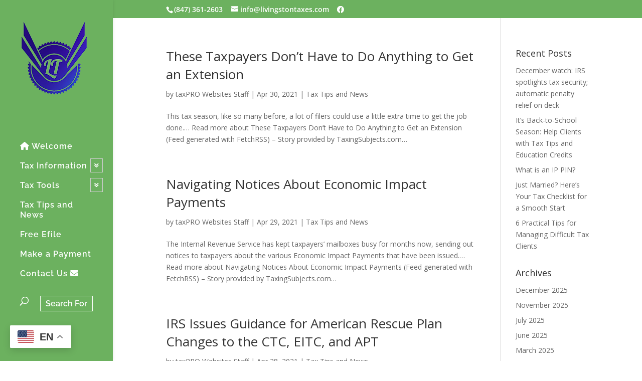

--- FILE ---
content_type: application/x-javascript; charset=utf-8
request_url: https://connect.facebook.net/signals/config/705173193182185?v=2.9.248&r=stable&domain=livingstontaxes.com&hme=17590b9a2e1b26755cdc9ecb401f9f46bca979d3ccce95d786db0936167af731&ex_m=94%2C156%2C134%2C20%2C67%2C68%2C127%2C63%2C43%2C128%2C72%2C62%2C10%2C141%2C80%2C15%2C93%2C28%2C122%2C115%2C70%2C73%2C121%2C138%2C102%2C143%2C7%2C3%2C4%2C6%2C5%2C2%2C81%2C91%2C144%2C224%2C167%2C57%2C226%2C227%2C50%2C183%2C27%2C69%2C232%2C231%2C170%2C30%2C56%2C9%2C59%2C87%2C88%2C89%2C95%2C118%2C29%2C26%2C120%2C117%2C116%2C135%2C71%2C137%2C136%2C45%2C55%2C111%2C14%2C140%2C40%2C213%2C215%2C177%2C23%2C24%2C25%2C17%2C18%2C39%2C35%2C37%2C36%2C76%2C82%2C86%2C100%2C126%2C129%2C41%2C101%2C21%2C19%2C107%2C64%2C33%2C131%2C130%2C132%2C123%2C22%2C32%2C54%2C99%2C139%2C65%2C16%2C133%2C104%2C31%2C193%2C163%2C284%2C211%2C154%2C196%2C189%2C164%2C97%2C119%2C75%2C109%2C49%2C44%2C103%2C42%2C108%2C114%2C53%2C60%2C113%2C48%2C51%2C47%2C90%2C142%2C0%2C112%2C13%2C110%2C11%2C1%2C52%2C83%2C58%2C61%2C106%2C79%2C78%2C145%2C146%2C84%2C85%2C8%2C92%2C46%2C124%2C77%2C74%2C66%2C105%2C96%2C38%2C125%2C34%2C98%2C12%2C147
body_size: 43747
content:
/**
* Copyright (c) 2017-present, Facebook, Inc. All rights reserved.
*
* You are hereby granted a non-exclusive, worldwide, royalty-free license to use,
* copy, modify, and distribute this software in source code or binary form for use
* in connection with the web services and APIs provided by Facebook.
*
* As with any software that integrates with the Facebook platform, your use of
* this software is subject to the Facebook Platform Policy
* [http://developers.facebook.com/policy/]. This copyright notice shall be
* included in all copies or substantial portions of the software.
*
* THE SOFTWARE IS PROVIDED "AS IS", WITHOUT WARRANTY OF ANY KIND, EXPRESS OR
* IMPLIED, INCLUDING BUT NOT LIMITED TO THE WARRANTIES OF MERCHANTABILITY, FITNESS
* FOR A PARTICULAR PURPOSE AND NONINFRINGEMENT. IN NO EVENT SHALL THE AUTHORS OR
* COPYRIGHT HOLDERS BE LIABLE FOR ANY CLAIM, DAMAGES OR OTHER LIABILITY, WHETHER
* IN AN ACTION OF CONTRACT, TORT OR OTHERWISE, ARISING FROM, OUT OF OR IN
* CONNECTION WITH THE SOFTWARE OR THE USE OR OTHER DEALINGS IN THE SOFTWARE.
*/
(function(e,t,n,r){var o={exports:{}},a=o.exports;(function(){var a=e.fbq;a.execStart=e.performance&&e.performance.now&&e.performance.now(),(function(){var t=e.postMessage||function(){};return a?!0:(t({action:"FB_LOG",logType:"Facebook Pixel Error",logMessage:"Pixel code is not installed correctly on this page"},"*"),"error"in console,!1)})()&&(a.__fbeventsModules||(a.__fbeventsModules={},a.__fbeventsResolvedModules={},a.getFbeventsModules=function(e){return a.__fbeventsResolvedModules[e]||(a.__fbeventsResolvedModules[e]=a.__fbeventsModules[e]()),a.__fbeventsResolvedModules[e]},a.fbIsModuleLoaded=function(e){return!!a.__fbeventsModules[e]},a.ensureModuleRegistered=function(e,t){a.fbIsModuleLoaded(e)||(a.__fbeventsModules[e]=t)})
,a.ensureModuleRegistered("fbevents.plugins.iwlbootstrapper",function(){
return o.exports}))})()})(window,document,location,history);
(function(e,t,n,r){var o={exports:{}},a=o.exports;(function(){var a=e.fbq;a.execStart=e.performance&&e.performance.now&&e.performance.now(),(function(){var t=e.postMessage||function(){};return a?!0:(t({action:"FB_LOG",logType:"Facebook Pixel Error",logMessage:"Pixel code is not installed correctly on this page"},"*"),"error"in console,!1)})()&&(a.__fbeventsModules||(a.__fbeventsModules={},a.__fbeventsResolvedModules={},a.getFbeventsModules=function(e){return a.__fbeventsResolvedModules[e]||(a.__fbeventsResolvedModules[e]=a.__fbeventsModules[e]()),a.__fbeventsResolvedModules[e]},a.fbIsModuleLoaded=function(e){return!!a.__fbeventsModules[e]},a.ensureModuleRegistered=function(e,t){a.fbIsModuleLoaded(e)||(a.__fbeventsModules[e]=t)})
,a.ensureModuleRegistered("SignalsFBEvents.plugins.iwlparameters",function(){
return(function(e,t,n,r){var o={exports:{}},i=o.exports;return(function(){"use strict";var e=a.getFbeventsModules("SignalsFBEventsEvents"),t=e.getIWLParameters,n=e.setIWLExtractors,r=a.getFbeventsModules("SignalsFBEventsPlugin"),i=a.getFbeventsModules("SignalsFBEventsShared"),l=a.getFbeventsModules("SignalsFBEventsUtils"),s=l.map;function u(e){var t=e.extractorsByPixels,n=e.fbqInstance,r=e.pixel,o=e.target,a=n.getOptedInPixels("IWLParameters"),l=t[r.id];return!l||a.indexOf(r)<0?null:i.getJsonLDForExtractors(o,l)}o.exports=new r(function(e,r){var o={};n.listen(function(e){var t=e.extractors,n=e.pixelID;o[n]=s(t,function(e){return i.getParameterExtractorFromGraphPayload(e)})}),t.listen(function(e){var t=e.target,n=e.pixel;return u({extractorsByPixels:o,fbqInstance:r,pixel:n,target:t})})})})(),o.exports})(e,t,n,r)}),o.exports=a.getFbeventsModules("SignalsFBEvents.plugins.iwlparameters"),a.registerPlugin&&a.registerPlugin("fbevents.plugins.iwlparameters",o.exports)
,a.ensureModuleRegistered("fbevents.plugins.iwlparameters",function(){
return o.exports}))})()})(window,document,location,history);
(function(e,t,n,r){var o={exports:{}},a=o.exports;(function(){var a=e.fbq;if(a.execStart=e.performance&&e.performance.now&&e.performance.now(),!(function(){var t=e.postMessage||function(){};return a?!0:(t({action:"FB_LOG",logType:"Facebook Pixel Error",logMessage:"Pixel code is not installed correctly on this page"},"*"),"error"in console,!1)})())return;function i(e,t){for(var n=0;n<t.length;n++){var r=t[n];r.enumerable=r.enumerable||!1,r.configurable=!0,"value"in r&&(r.writable=!0),Object.defineProperty(e,h(r.key),r)}}function l(e,t,n){return t&&i(e.prototype,t),n&&i(e,n),Object.defineProperty(e,"prototype",{writable:!1}),e}function s(e,t){if(!(e instanceof t))throw new TypeError("Cannot call a class as a function")}function u(e,t,n){return t=p(t),c(e,m()?Reflect.construct(t,n||[],p(e).constructor):t.apply(e,n))}function c(e,t){if(t&&(b(t)=="object"||typeof t=="function"))return t;if(t!==void 0)throw new TypeError("Derived constructors may only return object or undefined");return d(e)}function d(e){if(e===void 0)throw new ReferenceError("this hasn't been initialised - super() hasn't been called");return e}function m(){try{var e=!Boolean.prototype.valueOf.call(Reflect.construct(Boolean,[],function(){}))}catch(e){}return(m=function(){return!!e})()}function p(e){return p=Object.setPrototypeOf?Object.getPrototypeOf.bind():function(e){return e.__proto__||Object.getPrototypeOf(e)},p(e)}function _(e,t){if(typeof t!="function"&&t!==null)throw new TypeError("Super expression must either be null or a function");e.prototype=Object.create(t&&t.prototype,{constructor:{value:e,writable:!0,configurable:!0}}),Object.defineProperty(e,"prototype",{writable:!1}),t&&f(e,t)}function f(e,t){return f=Object.setPrototypeOf?Object.setPrototypeOf.bind():function(e,t){return e.__proto__=t,e},f(e,t)}function g(e,t,n){return(t=h(t))in e?Object.defineProperty(e,t,{value:n,enumerable:!0,configurable:!0,writable:!0}):e[t]=n,e}function h(e){var t=y(e,"string");return b(t)=="symbol"?t:t+""}function y(e,t){if(b(e)!="object"||!e)return e;var n=e[typeof Symbol=="function"?Symbol.toPrimitive:"@@toPrimitive"];if(n!==void 0){var r=n.call(e,t||"default");if(b(r)!="object")return r;throw new TypeError("@@toPrimitive must return a primitive value.")}return(t==="string"?String:Number)(e)}function C(e,t){var n=typeof Symbol!="undefined"&&e[typeof Symbol=="function"?Symbol.iterator:"@@iterator"]||e["@@iterator"];if(!n){if(Array.isArray(e)||(n=R(e))||t&&e&&typeof e.length=="number"){n&&(e=n);var r=0,o=function(){};return{s:o,n:function(){return r>=e.length?{done:!0}:{done:!1,value:e[r++]}},e:function(t){throw t},f:o}}throw new TypeError("Invalid attempt to iterate non-iterable instance.\nIn order to be iterable, non-array objects must have a [Symbol.iterator]() method.")}var a,i=!0,l=!1;return{s:function(){n=n.call(e)},n:function(){var e=n.next();return i=e.done,e},e:function(t){l=!0,a=t},f:function(){try{i||n.return==null||n.return()}finally{if(l)throw a}}}}function b(e){"@babel/helpers - typeof";return b=typeof Symbol=="function"&&typeof(typeof Symbol=="function"?Symbol.iterator:"@@iterator")=="symbol"?function(e){return typeof e}:function(e){return e&&typeof Symbol=="function"&&e.constructor===Symbol&&e!==(typeof Symbol=="function"?Symbol.prototype:"@@prototype")?"symbol":typeof e},b(e)}function v(e){return E(e)||L(e)||R(e)||S()}function S(){throw new TypeError("Invalid attempt to spread non-iterable instance.\nIn order to be iterable, non-array objects must have a [Symbol.iterator]() method.")}function R(e,t){if(e){if(typeof e=="string")return k(e,t);var n={}.toString.call(e).slice(8,-1);return n==="Object"&&e.constructor&&(n=e.constructor.name),n==="Map"||n==="Set"?Array.from(e):n==="Arguments"||/^(?:Ui|I)nt(?:8|16|32)(?:Clamped)?Array$/.test(n)?k(e,t):void 0}}function L(e){if(typeof Symbol!="undefined"&&e[typeof Symbol=="function"?Symbol.iterator:"@@iterator"]!=null||e["@@iterator"]!=null)return Array.from(e)}function E(e){if(Array.isArray(e))return k(e)}function k(e,t){(t==null||t>e.length)&&(t=e.length);for(var n=0,r=Array(t);n<t;n++)r[n]=e[n];return r}a.__fbeventsModules||(a.__fbeventsModules={},a.__fbeventsResolvedModules={},a.getFbeventsModules=function(e){return a.__fbeventsResolvedModules[e]||(a.__fbeventsResolvedModules[e]=a.__fbeventsModules[e]()),a.__fbeventsResolvedModules[e]},a.fbIsModuleLoaded=function(e){return!!a.__fbeventsModules[e]},a.ensureModuleRegistered=function(e,t){a.fbIsModuleLoaded(e)||(a.__fbeventsModules[e]=t)})
,a.ensureModuleRegistered("SignalsFBEventsFbcCombiner",function(){
return(function(e,t,n,r){var o={exports:{}},i=o.exports;return(function(){"use strict";var e=a.getFbeventsModules("SignalsFBEventsURLUtil"),t=e.getURLParameterWithValidationCheck,n=a.getFbeventsModules("SignalsFBEventsLocalStorageUtils"),r=n.setLocalStorageItem,i=n.isLocalStorageSupported,l="clickID",s="fbclid",u="aemSource",c="aem",d="_aem_",m="url",p="ebp";function _(e,t){var n=new Map(e.map(function(e){return[e.paramConfig.query,e]}));return t.forEach(function(e){n.has(e.paramConfig.query)||n.set(e.paramConfig.query,e)}),Array.from(n.values())}function f(e,t){if(!(e==null||t==null)){var n=t===s&&e===m?"f":"o";try{i()&&r(u,n)}catch(e){}}}function g(e,t){var n="";return e.forEach(function(e){var r=e.paramValue;if(r!=null&&r!==""){var o=e.paramConfig.prefix!==""?"_".concat(e.paramConfig.prefix,"_").concat(r):"_".concat(r),a=Array.from(n.matchAll(/_([a-zA-Z_]+)_/g)).map(function(e){return e[1]}),i=a.includes(c),l=a.filter(function(t){return t!==e.paramConfig.prefix}).map(function(e){return"_".concat(e,"_")}).join("|"),s=l?new RegExp("_".concat(e.paramConfig.prefix,"_.*?(?=").concat(l,"|$)")):new RegExp("_".concat(e.paramConfig.prefix,"_.*?$"));n.match(s)?n=n.replace(s,o):n===""?n=e.paramConfig.prefix!==""?"".concat(e.paramConfig.prefix,"_").concat(r):r:n+=o;var u=Array.from(n.matchAll(/_([a-zA-Z_]+)_/g)).map(function(e){return e[1]}),d=u.includes(c);t==!0&&(e.paramConfig.prefix===c||!i&&d)&&f(e.paramSource,e.paramConfig.query)}}),n===""?null:n}function h(e,t,n){e.forEach(function(e){e.paramSource=m}),t.forEach(function(e){e.paramSource=p});var r=_(e,t),o="",a=!1,i=v(r).sort(function(e,t){return e.paramConfig.query===s?-1:t.paramConfig.query===s?1:e.paramConfig.query.localeCompare(t.paramConfig.query)}),l=g(i,n);return l}function y(e,n,r){var o=n.params;if(o==null||o.length===0)return null;var a=new Map;if(o.forEach(function(n){var r=t(e,n.query);r!=null&&r!==""&&a.set(n.query,r)}),a.size===0)return null;var i=v(o).filter(function(e){return a.has(e.query)}).filter(function(e){return e.query===s||e.prefix!==""}).map(function(e){return{paramConfig:e,paramValue:a.get(e.query)||"",paramSource:m}}).sort(function(e,t){return e.paramConfig.query===s?-1:t.paramConfig.query===s?1:e.paramConfig.query.localeCompare(t.paramConfig.query)}),l=g(i,r);return l}o.exports={combineFbcParamsFromUrlAndEBP:h,combineFbcParamsFromUrl:y,getUniqueFbcParamConfigAndValue:_,constructFbcFromSortedParamValues:g,saveAemSourceToLocalStorage:f,AEM_SOURCE_LOCAL_STORAGE_KEY:u,AEM_PREFIX_WITH_SEPARATOR:d,EBP_SOURCE:p,LEADING_QUERY:s}})(),o.exports})(e,t,n,r)})
,a.ensureModuleRegistered("signalsFBEventsGetIsSafariOrMobileSafari",function(){
return(function(e,t,n,r){var o={exports:{}},a=o.exports;return(function(){"use strict";function t(){var t=e.navigator;return t.userAgent.indexOf("Safari")!==-1&&t.userAgent.indexOf("Chrome")===-1}function n(){return/Android|webOS|iPhone|iPad|iPod|BlackBerry|IEMobile|Opera Mini/i.test(e.navigator.userAgent)}function r(){var t=e.navigator.userAgent.match(/OS (\d+)_(\d+)_?(\d+)?/);if(t==null||t.length<2)return!1;var n=[parseInt(t[1],10),parseInt(t[2],10),parseInt(t[3]||0,10)];return!(n[0]<14||n[0]===14&&n[1]<5)}function a(){return t()&&n()&&r()}o.exports={getIsMobileSafari:a,getIsSafari:t}})(),o.exports})(e,t,n,r)})
,a.ensureModuleRegistered("signalsFBEventsIsHostFacebook",function(){
return(function(e,t,n,r){var o={exports:{}},a=o.exports;return(function(){"use strict";o.exports=function(t){if(typeof t!="string")return!1;var e=t.match(/^(.*\.)*(facebook\.com|internalfb\.com|workplace\.com|instagram\.com|oculus\.com|novi\.com)\.?$/i);return e!==null}})(),o.exports})(e,t,n,r)})
,a.ensureModuleRegistered("SignalsFBEventsLocalStorageTypedef",function(){
return(function(e,t,n,r){var o={exports:{}},i=o.exports;return(function(){"use strict";var e=a.getFbeventsModules("SignalsFBEventsTyped"),t=e.Typed,n=t.objectWithFields({setItem:t.func(),getItem:t.func()});o.exports=n})(),o.exports})(e,t,n,r)})
,a.ensureModuleRegistered("SignalsFBEventsLocalStorageUtils",function(){
return(function(e,t,n,r){var o={exports:{}},i=o.exports;return(function(){"use strict";var t=a.getFbeventsModules("SignalsFBEventsLocalStorageTypedef"),n=a.getFbeventsModules("SignalsFBEventsTyped"),r=n.coerce;function i(t,n){e.localStorage.setItem(t,n)}function l(t){return e.localStorage.getItem(t)}function s(t){e.localStorage.removeItem(t)}function u(){var n=null;try{n=r(e.localStorage,t)}catch(e){return!1}return n!=null}function c(e){var t=e.trim().toLowerCase();if(t.length===0)return!1;var n=["true","false","null","undefined","0","1"];return!n.includes(t)}function d(e){if(e==null)return null;var t=String(e);if(t.length===0||!c(t))return null;try{var n=JSON.parse(t);if(Array.isArray(n)&&n.length>0){var r=n.filter(function(e){return typeof e=="string"&&c(e)}).join(",");return r.length>0?r:null}else if(b(n)==="object"&&n!==null){var o=Object.values(n).filter(function(e){return typeof e=="string"&&c(e)}).join(",");return o.length>0?o:null}}catch(e){return t}return t}function m(e){for(var t=[/event/i,/click/i,/sent/i,/tracking/i,/analytics/i,/log/i,/flag/i,/toggle/i,/enabled/i,/disabled/i],n=0,r=t;n<r.length;n++){var o=r[n];if(o.test(e))return!0}return!1}function p(){if(!u())return null;try{for(var t=[/(last|recent).*search/i,/search.*(history|keyword)/i,/^search$/i],n=e.localStorage,r=[],o=0;o<n.length;o++){var a=n.key(o);if(a!=null&&!m(a)){var i=C(t),s;try{for(i.s();!(s=i.n()).done;){var c=s.value;if(c.test(a)){r.push(a);break}}}catch(e){i.e(e)}finally{i.f()}}}for(var p=0,_=r;p<_.length;p++){var f=_[p],g=l(f),h=d(g);if(h!=null)return h}}catch(e){return null}}o.exports={setLocalStorageItem:i,getLocalStorageItem:l,removeLocalStorageItem:s,isLocalStorageSupported:u,getSearchHistoryKeywords:p}})(),o.exports})(e,t,n,r)})
,a.ensureModuleRegistered("signalsFBEventsShouldNotDropCookie",function(){
return(function(e,t,n,r){var o={exports:{}},i=o.exports;return(function(){"use strict";var t=a.getFbeventsModules("signalsFBEventsIsHostFacebook"),n="FirstPartyCookies";o.exports=function(o,a){return e.location.protocol.substring(0,4)!=="http"||t(e.location.hostname)||a.disableFirstPartyCookies||a.getOptedInPixels(n).indexOf(o)===-1}})(),o.exports})(e,t,n,r)})
,a.ensureModuleRegistered("SignalsFBEventsURLUtil",function(){
return(function(e,t,n,r){var o={exports:{}},i=o.exports;return(function(){"use strict";var n=a.getFbeventsModules("SignalsFBEventsGuardrail"),r=a.getFbeventsModules("SignalsFBEventsLogging"),i=r.logWarning,l=["javascript"];function s(e,t){var r=new RegExp("[?#&]"+t.replace(/[\[\]]/g,"\\$&")+"(=([^&#]*)|&|#|$)"),o=r.exec(e);if(!o)return null;if(!o[2])return"";var a=n.eval("fix_fbevent_uri_error");if(a)try{return decodeURIComponent(o[2].replace(/\+/g," "))}catch(e){return i(e,"pixel","URLUtil"),o[2].replace(/\+/g," ")}else return decodeURIComponent(o[2].replace(/\+/g," "))}function u(e,t){var n=s(e,t);if(n!=null){var r=!0,o=n.toLowerCase();return l.forEach(function(e){o.includes(e)&&(r=!1)}),r?n:null}}function c(n){var r=null;return r=s(e.location.href,n),r!=null||(r=s(t.referrer,n)),r}o.exports={getURLParameter:s,getURLParameterWithValidationCheck:u,maybeGetParamFromUrlForEbp:c}})(),o.exports})(e,t,n,r)})
,a.ensureModuleRegistered("SignalsFBEvents.plugins.cookie",function(){
return(function(e,t,n,r){var o={exports:{}},i=o.exports;return(function(){"use strict";var n=a.getFbeventsModules("SignalsFBEventsFBQ"),r=a.getFbeventsModules("SignalsFBEventsEvents"),i=r.configLoaded,c=a.getFbeventsModules("SignalsFBEventsEvents"),d=c.getCustomParameters,m=c.getClickIDFromBrowserProperties,p=c.setEventId,f=a.getFbeventsModules("SignalsFBEventsPixelCookie"),h=a.getFbeventsModules("SignalsFBEventsPlugin"),y=a.getFbeventsModules("SignalsFBEventsURLUtil"),C=y.getURLParameterWithValidationCheck,b=a.getFbeventsModules("SignalsFBEventsFbcCombiner"),S=b.combineFbcParamsFromUrl,R=b.AEM_SOURCE_LOCAL_STORAGE_KEY,L=b.saveAemSourceToLocalStorage,E=b.AEM_PREFIX_WITH_SEPARATOR,k=b.EBP_SOURCE,I=b.LEADING_QUERY,T=a.getFbeventsModules("signalsFBEventsShouldNotDropCookie"),D=a.getFbeventsModules("SignalsPixelCookieUtils"),x=D.readPackedCookie,$=D.writeNewCookie,P=D.writeExistingCookie,N=D.CLICK_ID_PARAMETER,M=D.CLICKTHROUGH_COOKIE_NAME,w=D.CLICKTHROUGH_COOKIE_PARAM,A=D.DOMAIN_SCOPED_BROWSER_ID_COOKIE_NAME,F=D.DOMAIN_SCOPED_BROWSER_ID_COOKIE_PARAM,O=D.DEFAULT_FBC_PARAM_CONFIG,B=D.DEFAULT_ENABLE_FBC_PARAM_SPLIT,W=D.MULTI_CLICKTHROUGH_COOKIE_PARAM,q=D.NINETY_DAYS_IN_MS,U=D.AEM_SOURCE_PAYLOAD_KEY,V=a.getFbeventsModules("SignalsFBEventsLocalStorageUtils"),H=V.getLocalStorageItem,G=V.setLocalStorageItem,z=V.isLocalStorageSupported,j=a.getFbeventsModules("signalsFBEventsGetIsSafariOrMobileSafari"),K=j.getIsSafari,Q=a.getFbeventsModules("SignalsFBEventsLogging"),X=Q.logWarning,Y=a.getFbeventsModules("SignalsFBEventsQEV2"),J=a.getFbeventsModules("signalsFBEventsFeatureGate"),Z=a.getFbeventsModules("SignalsFBEventsExperimentNames"),ee=Z.IN_MEMORY_COOKIE_JAR,te="_fbleid",ne="fbleid",re=a.getFbeventsModules("SignalsParamList"),oe=10080*60*1e3,ae=999999999,ie="multiFbc",le=",",se=["javascript"];function ue(){var e=Math.floor(Math.random()*ae),t=Math.floor(Math.random()*ae);return e.toString()+t.toString()}function ce(){var n=arguments.length>0&&arguments[0]!==void 0?arguments[0]:e.location.href,r=arguments.length>1&&arguments[1]!==void 0?arguments[1]:null,o=C(n,N);if((o==null||o.trim()=="")&&(o=C(t.referrer,N)),(o==null||o.trim()=="")&&(o=r),o!=null&&o.length>500)return null;var a=x(M);return o!=null&&o.trim()!=""?a?(a.maybeUpdatePayload(o),P(M,a)):$(M,o):a?P(M,a):null}function de(){var n=arguments.length>0&&arguments[0]!==void 0?arguments[0]:e.location.href,r=arguments.length>1&&arguments[1]!==void 0?arguments[1]:null,o=arguments.length>2?arguments[2]:void 0,a=arguments.length>3?arguments[3]:void 0,i=r;if(i==null||i.trim()==""?(i=S(n,o,a),(i==null||i.trim()=="")&&(i=S(t.referrer,o,a))):a==!0&&i.indexOf(E)!==-1&&L(k,I),i!=null&&i.length>500)return null;var l=x(M);return i!=null&&i.trim()!=""?l?(l.maybeUpdatePayload(i),P(M,l)):$(M,i):l?P(M,l):null}function me(e,t){try{if(!z())return;var n=H(ie);if(n==null?n="":n=String(n),n.includes(e))return n;var r=Date.now();r=typeof r=="number"?r:new Date().getTime();var o=n.split(",").slice(0,t-1).map(function(e){return f.unpack(e)}).filter(function(e){return e!=null&&e.creationTime!=null&&r-e.creationTime<q}).map(function(e){return e&&e.pack()}).filter(function(e){return e!=null&&e!==""}),a=[e].concat(v(o)).join(",");return G(ie,a),a}catch(e){var i=e instanceof Error?e.message:String(e),l=new Error("[Multi Fbc Error] Error in adding multi fbc: "+i);e instanceof Error&&e.stack!=null&&(l.stack=e.stack),X(l,"pixel","cookie")}}function pe(e){var t=x(A);if(t)return P(A,t),t;var n=null;e.fbp!=null&&e.fbp!==""?n=e.fbp:n=ue();var r=$(A,n),o=x(A);return o==null&&Y.isInTestPageLoadLevelExperiment(ee)&&(e.fbp=n),r}var _e=(function(e){function t(){var e;s(this,t);for(var n=arguments.length,r=new Array(n),o=0;o<n;o++)r[o]=arguments[o];return e=u(this,t,[].concat(r)),g(e,"dropOrRefreshClickIDCookie",ce),g(e,"dropOrRefreshDomainScopedBrowserIDCookie",pe),g(e,"dropOrRefreshFbcCookie",de),g(e,"addToMultiFbcQueue",me),e}return _(t,e),l(t)})(h);o.exports=new _e(function(t,n){var r=null;m.listen(function(e){r=e});var o=O,a=B,l=B,s=B,u=0,c=!1,p=!1;i.listen(function(t){var i=n.getPixel(t);if(i!=null){var d=n.pluginConfig.get(i.id,"cookie");if(d!=null&&d.fbcParamsConfig!=null&&(o=d.fbcParamsConfig),l=d!=null&&d.enableFbcParamSplitAll!=null?d.enableFbcParamSplitAll:B,s=d!=null&&d.enableFbcParamSplitSafariOnly!=null?d.enableFbcParamSplitSafariOnly:B,a=K()?s:l,d!=null&&d.maxMultiFbcQueueSize!=null&&(u=d.maxMultiFbcQueueSize,c=u>0),p=d!=null&&d.enableAemSourceTagToLocalStorage!=null?d.enableAemSourceTagToLocalStorage:!1,!T(i,n)){var m=ce(e.location.href,r);m!=null&&c&&me(m.pack(),u)}}});function _(){d.listen(function(t,i,l,s,d){if(T(t,n))return{};var m={},_=ce(e.location.href,r),f=de(e.location.href,r,o,p);if(a&&f){var g=f.pack();if(m[w]=g,m[U]=H(R),c){var h=me(f.pack(),u)||g;m[W]=h}}else if(_){var y=_.pack();if(m[w]=_.pack(),c){var C=me(_.pack(),u)||y;m[W]=C}}var b=pe(n);if(b){var v=b.pack();m[F]=v}if(J("offsite_clo_beta_event_id_coverage",t.id)&&i!=="Lead"){var S=x(te);S!=null&&S.payload!=null&&(m.oed={event_id:S.payload})}return m})}_()})})(),o.exports})(e,t,n,r)}),o.exports=a.getFbeventsModules("SignalsFBEvents.plugins.cookie"),a.registerPlugin&&a.registerPlugin("fbevents.plugins.cookie",o.exports)
,a.ensureModuleRegistered("fbevents.plugins.cookie",function(){
return o.exports})})()})(window,document,location,history);
(function(e,t,n,r){var o={exports:{}},a=o.exports;(function(){var a=e.fbq;if(a.execStart=e.performance&&e.performance.now&&e.performance.now(),!(function(){var t=e.postMessage||function(){};return a?!0:(t({action:"FB_LOG",logType:"Facebook Pixel Error",logMessage:"Pixel code is not installed correctly on this page"},"*"),"error"in console,!1)})())return;function i(e){"@babel/helpers - typeof";return i=typeof Symbol=="function"&&typeof(typeof Symbol=="function"?Symbol.iterator:"@@iterator")=="symbol"?function(e){return typeof e}:function(e){return e&&typeof Symbol=="function"&&e.constructor===Symbol&&e!==(typeof Symbol=="function"?Symbol.prototype:"@@prototype")?"symbol":typeof e},i(e)}function l(e,t){var n=Object.keys(e);if(Object.getOwnPropertySymbols){var r=Object.getOwnPropertySymbols(e);t&&(r=r.filter(function(t){return Object.getOwnPropertyDescriptor(e,t).enumerable})),n.push.apply(n,r)}return n}function s(e){for(var t=1;t<arguments.length;t++){var n=arguments[t]!=null?arguments[t]:{};t%2?l(Object(n),!0).forEach(function(t){u(e,t,n[t])}):Object.getOwnPropertyDescriptors?Object.defineProperties(e,Object.getOwnPropertyDescriptors(n)):l(Object(n)).forEach(function(t){Object.defineProperty(e,t,Object.getOwnPropertyDescriptor(n,t))})}return e}function u(e,t,n){return(t=c(t))in e?Object.defineProperty(e,t,{value:n,enumerable:!0,configurable:!0,writable:!0}):e[t]=n,e}function c(e){var t=d(e,"string");return i(t)=="symbol"?t:t+""}function d(e,t){if(i(e)!="object"||!e)return e;var n=e[typeof Symbol=="function"?Symbol.toPrimitive:"@@toPrimitive"];if(n!==void 0){var r=n.call(e,t||"default");if(i(r)!="object")return r;throw new TypeError("@@toPrimitive must return a primitive value.")}return(t==="string"?String:Number)(e)}a.__fbeventsModules||(a.__fbeventsModules={},a.__fbeventsResolvedModules={},a.getFbeventsModules=function(e){return a.__fbeventsResolvedModules[e]||(a.__fbeventsResolvedModules[e]=a.__fbeventsModules[e]()),a.__fbeventsResolvedModules[e]},a.fbIsModuleLoaded=function(e){return!!a.__fbeventsModules[e]},a.ensureModuleRegistered=function(e,t){a.fbIsModuleLoaded(e)||(a.__fbeventsModules[e]=t)})
,a.ensureModuleRegistered("SignalsFBevents.plugins.automaticmatchingforpartnerintegrations",function(){
return(function(e,t,n,r){var o={exports:{}},i=o.exports;return(function(){"use strict";var t=a.getFbeventsModules("SignalsFBEventsConfigStore"),n=a.getFbeventsModules("SignalsFBEventsEvents"),r=n.configLoaded,i=n.piiAutomatched,l=a.getFbeventsModules("SignalsFBEventsPlugin"),u=a.getFbeventsModules("SignalsFBEventsUtils"),c=u.idx,d=u.isEmptyObject,m=u.keys,p=u.reduce,_=a.getFbeventsModules("SignalsPixelPIIUtils"),f=_.getNormalizedPIIValue;function g(){return c(e,function(e){return e.Shopify.checkout})!=null}var h={ct:function(){return c(e,function(e){return e.Shopify.checkout.billing_address.city})},em:function(){return c(e,function(e){return e.Shopify.checkout.email})},fn:function(){return c(e,function(e){return e.Shopify.checkout.billing_address.first_name})},ln:function(){return c(e,function(e){return e.Shopify.checkout.billing_address.last_name})},ph:function(){return c(e,function(e){return e.Shopify.checkout.billing_address.phone})},st:function(){return c(e,function(e){return e.Shopify.checkout.billing_address.province_code})},zp:function(){return c(e,function(e){return e.Shopify.checkout.billing_address.zip})}};function y(e){return g()?p(e,function(e,t){var n=h[t],r=n!=null?n():null,o=r!=null&&r!==""?f(t,r):null;return o!=null&&(e[t]=o),e},{}):null}o.exports=new l(function(e,n){r.listen(function(e){if(e!=null){var r=n.optIns.isOptedIn(e,"AutomaticMatching"),o=n.optIns.isOptedIn(e,"AutomaticMatchingForPartnerIntegrations"),a=r&&o;if(a){var l=n.getPixel(e);if(l!=null){var u=t.get(l.id,"automaticMatching");if(u!=null){var c=y(u.selectedMatchKeys);c==null||d(c)||(l.userDataFormFields=s(s({},l.userDataFormFields),c),i.trigger(l))}}}}})})})(),o.exports})(e,t,n,r)}),o.exports=a.getFbeventsModules("SignalsFBevents.plugins.automaticmatchingforpartnerintegrations"),a.registerPlugin&&a.registerPlugin("fbevents.plugins.automaticmatchingforpartnerintegrations",o.exports)
,a.ensureModuleRegistered("fbevents.plugins.automaticmatchingforpartnerintegrations",function(){
return o.exports})})()})(window,document,location,history);
(function(e,t,n,r){var o={exports:{}},a=o.exports;(function(){var a=e.fbq;a.execStart=e.performance&&e.performance.now&&e.performance.now(),(function(){var t=e.postMessage||function(){};return a?!0:(t({action:"FB_LOG",logType:"Facebook Pixel Error",logMessage:"Pixel code is not installed correctly on this page"},"*"),"error"in console,!1)})()&&(a.__fbeventsModules||(a.__fbeventsModules={},a.__fbeventsResolvedModules={},a.getFbeventsModules=function(e){return a.__fbeventsResolvedModules[e]||(a.__fbeventsResolvedModules[e]=a.__fbeventsModules[e]()),a.__fbeventsResolvedModules[e]},a.fbIsModuleLoaded=function(e){return!!a.__fbeventsModules[e]},a.ensureModuleRegistered=function(e,t){a.fbIsModuleLoaded(e)||(a.__fbeventsModules[e]=t)})
,a.ensureModuleRegistered("SignalsFBEvents.plugins.prohibitedsources",function(){
return(function(e,t,n,r){var o={exports:{}},i=o.exports;return(function(){"use strict";var t=a.getFbeventsModules("SignalsFBEventsConfigStore"),n=a.getFbeventsModules("SignalsFBEventsEvents"),r=n.configLoaded,i=a.getFbeventsModules("SignalsFBEventsLogging"),l=a.getFbeventsModules("SignalsFBEventsPlugin"),s=a.getFbeventsModules("SignalsFBEventsUtils"),u=s.filter,c=a.getFbeventsModules("sha256_with_dependencies_new");o.exports=new l(function(n,o){r.listen(function(n){var r=o.optIns.isOptedIn(n,"ProhibitedSources");if(r){var a=o.getPixel(n);if(a!=null){var l=t.get(a.id,"prohibitedSources");if(l!=null){var s=u(l.prohibitedSources,function(t){return t.domain!=null&&t.domain===c(e.location.hostname)}).length>0;s&&(o.locks.lock("prohibited_sources_".concat(n)),i.consoleWarn("[fbpixel] "+a.id+" is unavailable. Go to Events Manager to learn more"))}}}})})})(),o.exports})(e,t,n,r)}),o.exports=a.getFbeventsModules("SignalsFBEvents.plugins.prohibitedsources"),a.registerPlugin&&a.registerPlugin("fbevents.plugins.prohibitedsources",o.exports)
,a.ensureModuleRegistered("fbevents.plugins.prohibitedsources",function(){
return o.exports}))})()})(window,document,location,history);
(function(e,t,n,r){var o={exports:{}},a=o.exports;(function(){var a=e.fbq;a.execStart=e.performance&&e.performance.now&&e.performance.now(),(function(){var t=e.postMessage||function(){};return a?!0:(t({action:"FB_LOG",logType:"Facebook Pixel Error",logMessage:"Pixel code is not installed correctly on this page"},"*"),"error"in console,!1)})()&&(a.__fbeventsModules||(a.__fbeventsModules={},a.__fbeventsResolvedModules={},a.getFbeventsModules=function(e){return a.__fbeventsResolvedModules[e]||(a.__fbeventsResolvedModules[e]=a.__fbeventsModules[e]()),a.__fbeventsResolvedModules[e]},a.fbIsModuleLoaded=function(e){return!!a.__fbeventsModules[e]},a.ensureModuleRegistered=function(e,t){a.fbIsModuleLoaded(e)||(a.__fbeventsModules[e]=t)})
,a.ensureModuleRegistered("fbevents.plugins.unwanteddata",function(){
return o.exports}))})()})(window,document,location,history);
(function(e,t,n,r){var o={exports:{}},a=o.exports;(function(){var a=e.fbq;if(a.execStart=e.performance&&e.performance.now&&e.performance.now(),!(function(){var t=e.postMessage||function(){};return a?!0:(t({action:"FB_LOG",logType:"Facebook Pixel Error",logMessage:"Pixel code is not installed correctly on this page"},"*"),"error"in console,!1)})())return;function i(e,t){var n=typeof Symbol!="undefined"&&e[typeof Symbol=="function"?Symbol.iterator:"@@iterator"]||e["@@iterator"];if(!n){if(Array.isArray(e)||(n=l(e))||t&&e&&typeof e.length=="number"){n&&(e=n);var r=0,o=function(){};return{s:o,n:function(){return r>=e.length?{done:!0}:{done:!1,value:e[r++]}},e:function(t){throw t},f:o}}throw new TypeError("Invalid attempt to iterate non-iterable instance.\nIn order to be iterable, non-array objects must have a [Symbol.iterator]() method.")}var a,i=!0,s=!1;return{s:function(){n=n.call(e)},n:function(){var e=n.next();return i=e.done,e},e:function(t){s=!0,a=t},f:function(){try{i||n.return==null||n.return()}finally{if(s)throw a}}}}function l(e,t){if(e){if(typeof e=="string")return s(e,t);var n={}.toString.call(e).slice(8,-1);return n==="Object"&&e.constructor&&(n=e.constructor.name),n==="Map"||n==="Set"?Array.from(e):n==="Arguments"||/^(?:Ui|I)nt(?:8|16|32)(?:Clamped)?Array$/.test(n)?s(e,t):void 0}}function s(e,t){(t==null||t>e.length)&&(t=e.length);for(var n=0,r=Array(t);n<t;n++)r[n]=e[n];return r}function u(e){"@babel/helpers - typeof";return u=typeof Symbol=="function"&&typeof(typeof Symbol=="function"?Symbol.iterator:"@@iterator")=="symbol"?function(e){return typeof e}:function(e){return e&&typeof Symbol=="function"&&e.constructor===Symbol&&e!==(typeof Symbol=="function"?Symbol.prototype:"@@prototype")?"symbol":typeof e},u(e)}a.__fbeventsModules||(a.__fbeventsModules={},a.__fbeventsResolvedModules={},a.getFbeventsModules=function(e){return a.__fbeventsResolvedModules[e]||(a.__fbeventsResolvedModules[e]=a.__fbeventsModules[e]()),a.__fbeventsResolvedModules[e]},a.fbIsModuleLoaded=function(e){return!!a.__fbeventsModules[e]},a.ensureModuleRegistered=function(e,t){a.fbIsModuleLoaded(e)||(a.__fbeventsModules[e]=t)})
,a.ensureModuleRegistered("SignalsFBEvents.plugins.iabpcmaebridge",function(){
return(function(e,t,n,r){var o={exports:{}},i=o.exports;return(function(){"use strict";var n=a.getFbeventsModules("SignalsFBEventsEvents"),r=n.fired,i=n.setEventId,l=n.getCustomParameters,s=a.getFbeventsModules("SignalsFBEventsPlugin"),u=a.getFbeventsModules("SignalsParamList"),c=a.getFbeventsModules("signalsFBEventsGetIsIosInAppBrowser"),d=a.getFbeventsModules("signalsFBEventsGetIsAndroidIAW"),m=a.getFbeventsModules("SignalsFBEventsConfigStore"),p=a.getFbeventsModules("SignalsFBEventsGuardrail"),_=a.getFbeventsModules("sha256_with_dependencies_new"),f=a.getFbeventsModules("SignalsFBEventsLocalStorageUtils"),g=f.getSearchHistoryKeywords;function h(e){return(typeof e=="string"||e instanceof String)&&e.toUpperCase()==="LDU"}function y(e){try{if(e==null||typeof e!="string")return null;var t=JSON.parse(e);return t.conversionBit!=null&&typeof t.conversionBit=="number"&&t.priority!=null&&typeof t.priority=="number"&&t.etldOne!=null&&typeof t.etldOne=="string"?e:JSON.stringify({conversionBit:-1,priority:-1,etldOne:""})}catch(e){return null}}function C(e){if(e==null)return!1;var t=m.get(e,"IABPCMAEBridge");return!(t==null||t.enableAutoEventId==null||!t.enableAutoEventId)}o.exports=new s(function(n,o){!c()&&!d(null,null)||(l.listen(function(e,t){if(!C(e.id))return{};var n=null,r=e.id,o=p.eval("get_keywords_from_local_storage",r);if(o){var a=g();a!=null&&a.length>0&&(n=a)}return n==null?{iab:1}:{iab:1,lspk:n}}),i.listen(function(t,n){if(C(t)){var r="".concat(e.location.origin,"_").concat(Date.now(),"_").concat(Math.random()),o=_(r),a=n.get("eid");if(p.eval("multi_eid_fix",t)&&(a==null||a==="")&&(a=n.getEventId()),!(a!=null&&a!==""||o==null)){n.append("apcm_eid","1");var i="pcm_plugin-set_".concat(o);n.append("eid",i)}}}),r.listen(function(n,r){if(c()){var o=r.get("id"),a=r.get("ev"),i={},l=r.get("dpo"),s=r.get("dpoco"),u=r.get("dpost"),d=r.get("coo"),m=r.get("es"),p=r.getEventId(),_=r.get("apcm_eid"),f=r.get("iab"),g=y(r.get("aem")),C=r.get("lspk"),b=!1;if((d==="false"||d==="true")&&(i.coo=d),m!==null&&(i.es=m),t!==null&&t.referrer!==null&&(i.referrer_link=t.referrer),h(l)){if(s==="1"&&u==="1000")return;s==="0"&&u==="0"&&(b=!0)}var v={id:o,ev:a,dpo:b,aem:g!=null?g:""},S=["eid","apcm_eid","iab","lspk"],R={};r.forEach(function(e,t){if(e){var n=e.match(/^cd\[(.+)\]$/);n?i[n[1]]=t:S.includes(e)&&(R[e]=t)}}),i.cd_extra=JSON.stringify(R),v.cd=JSON.stringify(i);var L={pcmPixelPostMessageEvent:v};e.postMessage(L,"*")}}))})})(),o.exports})(e,t,n,r)}),o.exports=a.getFbeventsModules("SignalsFBEvents.plugins.iabpcmaebridge"),a.registerPlugin&&a.registerPlugin("fbevents.plugins.iabpcmaebridge",o.exports)
,a.ensureModuleRegistered("fbevents.plugins.iabpcmaebridge",function(){
return o.exports})})()})(window,document,location,history);
(function(e,t,n,r){var o={exports:{}},a=o.exports;(function(){var a=e.fbq;if(a.execStart=e.performance&&e.performance.now&&e.performance.now(),!(function(){var t=e.postMessage||function(){};return a?!0:(t({action:"FB_LOG",logType:"Facebook Pixel Error",logMessage:"Pixel code is not installed correctly on this page"},"*"),"error"in console,!1)})())return;function i(e,t){var n=typeof Symbol!="undefined"&&e[typeof Symbol=="function"?Symbol.iterator:"@@iterator"]||e["@@iterator"];if(!n){if(Array.isArray(e)||(n=R(e))||t&&e&&typeof e.length=="number"){n&&(e=n);var r=0,o=function(){};return{s:o,n:function(){return r>=e.length?{done:!0}:{done:!1,value:e[r++]}},e:function(t){throw t},f:o}}throw new TypeError("Invalid attempt to iterate non-iterable instance.\nIn order to be iterable, non-array objects must have a [Symbol.iterator]() method.")}var a,i=!0,l=!1;return{s:function(){n=n.call(e)},n:function(){var e=n.next();return i=e.done,e},e:function(t){l=!0,a=t},f:function(){try{i||n.return==null||n.return()}finally{if(l)throw a}}}}function l(e){"@babel/helpers - typeof";return l=typeof Symbol=="function"&&typeof(typeof Symbol=="function"?Symbol.iterator:"@@iterator")=="symbol"?function(e){return typeof e}:function(e){return e&&typeof Symbol=="function"&&e.constructor===Symbol&&e!==(typeof Symbol=="function"?Symbol.prototype:"@@prototype")?"symbol":typeof e},l(e)}function s(e,t){for(var n=0;n<t.length;n++){var r=t[n];r.enumerable=r.enumerable||!1,r.configurable=!0,"value"in r&&(r.writable=!0),Object.defineProperty(e,C(r.key),r)}}function u(e,t,n){return t&&s(e.prototype,t),n&&s(e,n),Object.defineProperty(e,"prototype",{writable:!1}),e}function c(e,t){if(!(e instanceof t))throw new TypeError("Cannot call a class as a function")}function d(e,t,n){return t=f(t),m(e,_()?Reflect.construct(t,n||[],f(e).constructor):t.apply(e,n))}function m(e,t){if(t&&(l(t)=="object"||typeof t=="function"))return t;if(t!==void 0)throw new TypeError("Derived constructors may only return object or undefined");return p(e)}function p(e){if(e===void 0)throw new ReferenceError("this hasn't been initialised - super() hasn't been called");return e}function _(){try{var e=!Boolean.prototype.valueOf.call(Reflect.construct(Boolean,[],function(){}))}catch(e){}return(_=function(){return!!e})()}function f(e){return f=Object.setPrototypeOf?Object.getPrototypeOf.bind():function(e){return e.__proto__||Object.getPrototypeOf(e)},f(e)}function g(e,t){if(typeof t!="function"&&t!==null)throw new TypeError("Super expression must either be null or a function");e.prototype=Object.create(t&&t.prototype,{constructor:{value:e,writable:!0,configurable:!0}}),Object.defineProperty(e,"prototype",{writable:!1}),t&&h(e,t)}function h(e,t){return h=Object.setPrototypeOf?Object.setPrototypeOf.bind():function(e,t){return e.__proto__=t,e},h(e,t)}function y(e,t,n){return(t=C(t))in e?Object.defineProperty(e,t,{value:n,enumerable:!0,configurable:!0,writable:!0}):e[t]=n,e}function C(e){var t=b(e,"string");return l(t)=="symbol"?t:t+""}function b(e,t){if(l(e)!="object"||!e)return e;var n=e[typeof Symbol=="function"?Symbol.toPrimitive:"@@toPrimitive"];if(n!==void 0){var r=n.call(e,t||"default");if(l(r)!="object")return r;throw new TypeError("@@toPrimitive must return a primitive value.")}return(t==="string"?String:Number)(e)}function v(e){return E(e)||L(e)||R(e)||S()}function S(){throw new TypeError("Invalid attempt to spread non-iterable instance.\nIn order to be iterable, non-array objects must have a [Symbol.iterator]() method.")}function R(e,t){if(e){if(typeof e=="string")return k(e,t);var n={}.toString.call(e).slice(8,-1);return n==="Object"&&e.constructor&&(n=e.constructor.name),n==="Map"||n==="Set"?Array.from(e):n==="Arguments"||/^(?:Ui|I)nt(?:8|16|32)(?:Clamped)?Array$/.test(n)?k(e,t):void 0}}function L(e){if(typeof Symbol!="undefined"&&e[typeof Symbol=="function"?Symbol.iterator:"@@iterator"]!=null||e["@@iterator"]!=null)return Array.from(e)}function E(e){if(Array.isArray(e))return k(e)}function k(e,t){(t==null||t>e.length)&&(t=e.length);for(var n=0,r=Array(t);n<t;n++)r[n]=e[n];return r}a.__fbeventsModules||(a.__fbeventsModules={},a.__fbeventsResolvedModules={},a.getFbeventsModules=function(e){return a.__fbeventsResolvedModules[e]||(a.__fbeventsResolvedModules[e]=a.__fbeventsModules[e]()),a.__fbeventsResolvedModules[e]},a.fbIsModuleLoaded=function(e){return!!a.__fbeventsModules[e]},a.ensureModuleRegistered=function(e,t){a.fbIsModuleLoaded(e)||(a.__fbeventsModules[e]=t)})
,a.ensureModuleRegistered("SignalsFBEventsBrowserPropertiesTypedef",function(){
return(function(e,t,n,r){var o={exports:{}},i=o.exports;return(function(){"use strict";var e=a.getFbeventsModules("SignalsFBEventsTyped"),t=e.coerce,n=e.Typed,r=n.objectWithFields({open:n.func()});o.exports={XMLHttpRequestPrototypeTypedef:r}})(),o.exports})(e,t,n,r)})
,a.ensureModuleRegistered("SignalsFBEvents.plugins.browserproperties",function(){
return(function(e,t,n,r){var o={exports:{}},i=o.exports;return(function(){"use strict";var t=a.getFbeventsModules("SignalsFBEventsEvents"),n=t.configLoaded,r=a.getFbeventsModules("SignalsFBEventsEvents"),i=r.getClickIDFromBrowserProperties,l=a.getFbeventsModules("signalsFBEventsGetIsAndroidIAW"),s=a.getFbeventsModules("SignalsFBEventsLogging"),u=s.logWarning,c=a.getFbeventsModules("SignalsFBEventsPlugin"),d=a.getFbeventsModules("signalsFBEventsShouldNotDropCookie"),m=a.getFbeventsModules("SignalsFBEventsURLUtil"),p=m.maybeGetParamFromUrlForEbp,_=a.getFbeventsModules("SignalsParamList"),f=a.getFbeventsModules("SignalsFBEventsBrowserPropertiesTypedef"),g=f.XMLHttpRequestPrototypeTypedef,h=a.getFbeventsModules("SignalsFBEventsTyped"),y=h.coerce,C=a.getFbeventsModules("SignalsFBEventsFbcCombiner"),b=C.combineFbcParamsFromUrlAndEBP,v=C.combineFbcParamsFromUrl,S=C.AEM_SOURCE_LOCAL_STORAGE_KEY,R=C.saveAemSourceToLocalStorage,L=C.AEM_PREFIX_WITH_SEPARATOR,E=C.EBP_SOURCE,k=C.LEADING_QUERY,I=a.getFbeventsModules("SignalsPixelCookieUtils"),T=I.CLICK_ID_PARAMETER,D=I.CLICKTHROUGH_COOKIE_PARAM,x=I.AEM_SOURCE_PAYLOAD_KEY,$=a.getFbeventsModules("SignalsFBEvents.plugins.cookie"),P=$.dropOrRefreshClickIDCookie,N=$.dropOrRefreshFbcCookie,M=a.getFbeventsModules("SignalsFBEventsLocalStorageUtils"),w=M.getLocalStorageItem,A=[{prefix:"",query:"fbclid",ebp_path:"clickID"}],F={params:A},O=397,B=264,W=!1,q=F,U=W,V=W,H=!1,G="browserProperties",z="pixel",j="browserProperties";function K(t,n,r){if(!(t==null||t==="")){var o=String(t);i.trigger(o);var a=n.id;if(!(a==null||o==null)){var l=r.getPixel(a.toString());if(l!=null){var s=d(l,r);if(!s){var u=n.customParams||new _,c=u.get(D);if(!(c!=null&&c!=="")){var m=P(e.location.href,o);m!=null&&(u.append(D,m.pack()),H==!0&&o.indexOf(L)!==-1&&(R(E,k),u.replaceEntry(x,w(S))),n.customParams=u)}}}}}}function Q(t,n,r){if(!(t==null||t==="")){var o=String(t);i.trigger(o);var a=n.id;if(!(a==null||o==null)){var l=r.getPixel(a.toString());if(l!=null){var s=d(l,r);if(!s){var u=n.customParams||new _,c=u.get(D),m=N(e.location.href,o,q);m!=null&&(c==null||c===""?u.append(D,m.pack()):u.replaceEntry(D,m.pack()),n.customParams=u)}}}}}function X(t){var n=new Promise(function(n,r){var o=new e.XMLHttpRequest;o.onloadend=function(){if(o.readyState===o.DONE&&o.status>=200&&o.status<300){var e=t.asyncParamFetchers.get(G);e!=null&&e.result==null&&(e.result=o.responseText,t.asyncParamFetchers.set(G,e)),n(o.responseText)}else{var a=new Error("[EBP Error] Android, status="+o.status+", responseText="+o.responseText);u(a,z,j),r(a)}};try{var a=y(XMLHttpRequest.prototype,g);if(a!=null&&!a.open.toString().includes("native code")){var i=new Error("[EBP Error] XMLHttpRequest.prototype.open is overridden ");u(i,z,j),r(i)}o.open("GET","properties://browser/clickID"),o.send()}catch(e){var l=e instanceof Error?e.message:String(e),s=new Error("[EBP Error] XMLHttpRequest.prototype.open call failed, "+l);u(s,z,j),r(s)}});t.asyncParamFetchers.set(G,{request:n,callback:K}),t.asyncParamPromisesAllSettled=!1}function Y(t,n,r){var o=new Promise(function(t,o){var a=[],i=[];n.forEach(function(t){var n=t.ebp_path;if(n!==""){var r=new Promise(function(r,o){var i=new e.XMLHttpRequest;i.onloadend=function(){if(i.readyState===i.DONE&&i.status>=200&&i.status<300)a.push({paramConfig:t,paramValue:i.responseText}),r(i.responseText);else{var e=new Error("[EBP Error], status="+i.status+", responseText="+i.responseText);u(e,z,j),o(e)}};try{var l=y(XMLHttpRequest.prototype,g);if(l!=null&&!l.open.toString().includes("native code")){var s=new Error("[EBP Error] XMLHttpRequest.prototype.open is overridden ");u(s,z,j),o(s)}}catch(e){u(e,z,j),o(e)}i.open("GET","properties://browser/"+n),i.send()});i.push(r)}}),Promise.allSettled(i).then(function(){var e=b(r,a,H);t(e)})});t.asyncParamFetchers.set(G,{request:o,callback:Q}),t.asyncParamPromisesAllSettled=!1}function J(t){var n=e.webkit.messageHandlers.browserProperties.postMessage("clickID");n.then(function(e){var n=t.asyncParamFetchers.get(G);return n!=null&&n.result==null&&(n.result=e,t.asyncParamFetchers.set(G,n)),e}).catch(function(e){e.message="[EBP Error] Fetch error"+e.message,u(e,z,j)}),t.asyncParamFetchers.set(G,{request:n,callback:K}),t.asyncParamPromisesAllSettled=!1}function Z(t,n,r){var o=[],a=[],i=new Promise(function(i,l){n.forEach(function(t){var n=t.ebp_path;if(n!==""){var r=e.webkit.messageHandlers.browserProperties.postMessage(n);r.then(function(e){return o.push({paramConfig:t,paramValue:e}),e}).catch(function(e){e.message="[EBP Error]"+e.message,u(e,z,j),l(e)}),a.push(r)}}),Promise.allSettled(a).then(function(e){var n=b(r,o,H),a=t.asyncParamFetchers.get(G);a!=null&&a.result==null&&(a.result=n,t.asyncParamFetchers.set(G,a)),i(n)})});t.asyncParamFetchers.set(G,{request:i,callback:Q}),t.asyncParamPromisesAllSettled=!1}function ee(){var e=[],t=[];return q.params!=null&&q.params.forEach(function(n){var r=p(n.query);r!=null?t.push({paramConfig:n,paramValue:r}):e.push(n)}),{urlMissingParams:e,urlExistingParams:t}}o.exports=new c(function(t,r){if(!(typeof Promise=="undefined"||Promise.toString().indexOf("[native code]")===-1)){var o=e.webkit!=null&&e.webkit.messageHandlers!=null&&e.webkit.messageHandlers.browserProperties!=null,a=l(O,B)&&typeof e.XMLHttpRequest!="undefined";if(!(!o&&!a)){var i=200,s=null,u=null,c=[],d=[];n.listen(function(e){var t,n,i=r.getPixel(e);if(i!=null){var l=r.pluginConfig.get(i.id,"browserProperties");l!=null&&l.fbcParamsConfig!=null&&(q=l.fbcParamsConfig),U=(t=l==null?void 0:l.enableFbcParamSplitIOS)!==null&&t!==void 0?t:W,V=(n=l==null?void 0:l.enableFbcParamSplitAndroid)!==null&&n!==void 0?n:W,H=l!=null&&l.enableAemSourceTagToLocalStorage!=null?l.enableAemSourceTagToLocalStorage:!1;var s=new Map;if(o&&!U){if(p(T)!=null)return;J(r)}else if(o&&U){var u=ee(),c=u.urlMissingParams,d=u.urlExistingParams;if(c.length===0)return;Z(r,c,d)}else if(a&&!V){if(p(T)!=null)return;X(r)}else if(a&&V){var m=ee(),_=m.urlMissingParams,f=m.urlExistingParams;if(_.length===0)return;Y(r,_,f)}}})}}})})(),o.exports})(e,t,n,r)}),o.exports=a.getFbeventsModules("SignalsFBEvents.plugins.browserproperties"),a.registerPlugin&&a.registerPlugin("fbevents.plugins.browserproperties",o.exports)
,a.ensureModuleRegistered("fbevents.plugins.browserproperties",function(){
return o.exports})})()})(window,document,location,history);
(function(e,t,n,r){var o={exports:{}},a=o.exports;(function(){var a=e.fbq;if(a.execStart=e.performance&&e.performance.now&&e.performance.now(),!(function(){var t=e.postMessage||function(){};return a?!0:(t({action:"FB_LOG",logType:"Facebook Pixel Error",logMessage:"Pixel code is not installed correctly on this page"},"*"),"error"in console,!1)})())return;function i(e){"@babel/helpers - typeof";return i=typeof Symbol=="function"&&typeof(typeof Symbol=="function"?Symbol.iterator:"@@iterator")=="symbol"?function(e){return typeof e}:function(e){return e&&typeof Symbol=="function"&&e.constructor===Symbol&&e!==(typeof Symbol=="function"?Symbol.prototype:"@@prototype")?"symbol":typeof e},i(e)}function l(e,t){var n=Object.keys(e);if(Object.getOwnPropertySymbols){var r=Object.getOwnPropertySymbols(e);t&&(r=r.filter(function(t){return Object.getOwnPropertyDescriptor(e,t).enumerable})),n.push.apply(n,r)}return n}function s(e){for(var t=1;t<arguments.length;t++){var n=arguments[t]!=null?arguments[t]:{};t%2?l(Object(n),!0).forEach(function(t){u(e,t,n[t])}):Object.getOwnPropertyDescriptors?Object.defineProperties(e,Object.getOwnPropertyDescriptors(n)):l(Object(n)).forEach(function(t){Object.defineProperty(e,t,Object.getOwnPropertyDescriptor(n,t))})}return e}function u(e,t,n){return(t=c(t))in e?Object.defineProperty(e,t,{value:n,enumerable:!0,configurable:!0,writable:!0}):e[t]=n,e}function c(e){var t=d(e,"string");return i(t)=="symbol"?t:t+""}function d(e,t){if(i(e)!="object"||!e)return e;var n=e[typeof Symbol=="function"?Symbol.toPrimitive:"@@toPrimitive"];if(n!==void 0){var r=n.call(e,t||"default");if(i(r)!="object")return r;throw new TypeError("@@toPrimitive must return a primitive value.")}return(t==="string"?String:Number)(e)}a.__fbeventsModules||(a.__fbeventsModules={},a.__fbeventsResolvedModules={},a.getFbeventsModules=function(e){return a.__fbeventsResolvedModules[e]||(a.__fbeventsResolvedModules[e]=a.__fbeventsModules[e]()),a.__fbeventsResolvedModules[e]},a.fbIsModuleLoaded=function(e){return!!a.__fbeventsModules[e]},a.ensureModuleRegistered=function(e,t){a.fbIsModuleLoaded(e)||(a.__fbeventsModules[e]=t)})
,a.ensureModuleRegistered("signalsFBEventsMakeSafeString",function(){
return(function(e,t,n,r){var o={exports:{}},i=o.exports;return(function(){"use strict";var e=a.getFbeventsModules("SignalsFBEventsUtils"),t=e.each,n=/[^\s\"]/,r=/[^\s:+\"]/;function i(e,t,o){return o==null?n.test(t)?t==="@"?null:{start:e,userOrDomain:"user"}:null:t==="@"?o.userOrDomain==="domain"?null:s(s({},o),{},{userOrDomain:"domain"}):t==="."?o.userOrDomain==="domain"&&o.lastDotIndex===e-1?null:s(s({},o),{},{lastDotIndex:e}):o.userOrDomain==="domain"&&r.test(t)===!1||o.userOrDomain==="user"&&n.test(t)===!1?o.lastDotIndex===e-1?null:s(s({},o),{},{end:e-1}):o}function l(e,t){return e.userOrDomain==="domain"&&e.lastDotIndex!=null&&e.lastDotIndex!==t-1&&e.start!=null&&e.end!=null&&e.end!==e.lastDotIndex}function u(e){for(var n=null,r=e,o=[],a=0;a<r.length;a++)n=i(a,r[a],n),n!=null&&(l(n,r.length)?o.push(n):a===r.length-1&&(n.end=a,l(n,r.length)&&o.push(n)),n.end!=null&&(n=null));return t(o.reverse(),function(e){var t=e.start,n=e.end;n!=null&&(r=r.slice(0,t)+"@"+r.slice(n+1))}),r}var c=/[\d]+(\.[\d]+)?/g;function d(e){for(var t=e;/\d\.\d/.test(t);)t=t.replace(c,"0");return t=t.replace(c,"0"),t}function m(e){return{safe:d(u(e))}}o.exports=m})(),o.exports})(e,t,n,r)})
,a.ensureModuleRegistered("SignalsFBEvents.plugins.estruleengine",function(){
return(function(e,t,n,r){var o={exports:{}},i=o.exports;return(function(){"use strict";var r=a.getFbeventsModules("SignalsFBEventsEvents"),i=r.setESTRules,l=a.getFbeventsModules("SignalsFBEventsConfigStore"),u=a.getFbeventsModules("SignalsFBEventsEvents"),c=u.fired,d=u.piiAutomatched,m=u.piiConflicting,p=u.extractPii,_=a.getFbeventsModules("SignalsFBEventsPlugin"),f=a.getFbeventsModules("signalsFBEventsMakeSafe"),g=a.getFbeventsModules("signalsFBEventsMakeSafeString"),h=a.getFbeventsModules("SignalsFBEventsUtils"),y=h.each,C=h.keys,b=h.map,v=h.filter,S=h.reduce,R=Object.freeze({DROP_EVENT:0,DERIVE_EVENT:1,CLICK_TO_CONTACT:2}),L=a.getFbeventsModules("SignalsFBEventsLogging"),E=L.logError,k=a.getFbeventsModules("SignalsFBEventsEvents"),I=k.getCustomParameters,T=k.getIWLParameters,D=k.setIWLExtractors,x=a.getFbeventsModules("SignalsFBEventsShared"),$=x.SignalsESTRuleEngine,P=x.SignalsESTCustomData,N=x.signalsConvertNodeToHTMLElement,M=x.signalsExtractForm,w=x.signalsIsIWLElement,A=x.signalsExtractButtonFeatures,F=x.signalsExtractPageFeatures,O=x.signalsGetTruncatedButtonText,B=x.signalsGetWrappingButton,W=x.getJsonLDForExtractors,q=P.genCustomData,U=P.reduceCustomData;o.exports=new _(function(r,o){function a(e,t){var n=T.trigger({target:e,pixel:t})[0],r=[];if(n!=null){var o=[],a=b(n,function(e){var t=e.jsonLD;return t});r=q(a)}return U(r)}function l(e,t){var n=Date.now(),i=e.target instanceof Node?N(e.target):null;if(i!=null){if(w(i))return;var l=B(i,!0,!1);if(l==null)return;r.performanceMark("fbevents:start:estClickProcessing");var s=M(l),u=JSON.stringify(A(l,s)),c=g(O(l)).safe,d=null;y(Object.keys(h),function(e){var n=o.getPixel(e);if(n!=null){var s=o.optIns.isOptedIn(e,"ESTRuleEngine");if(s){var d=M(l);p.trigger(n,d,l);var f=a(i,n),g=m("SubscribedButtonClick",c,u);r.performanceMark("fbevents:end:estClickProcessing"),_(n,g,f,t)}}})}}function u(e){return function(t){l(t)}}function d(){return e.cbq!=null&&e.cbq.pluginManager!=null&&Object.keys(e.cbq.pluginManager._loadedPlugins).includes("ESTRuleEvaluator")&&e.cbq.estListener!=null}function m(e,t,r){var o={};o.event=e,r!=null&&(o.buttonFeatures=r),t!=null&&(o.buttonText=t);var a=n.href;return a!=null&&(o.resolvedLink=a),o.pageFeatures=JSON.stringify(F()),o}function _(e,t,n,r){var a=h[e.id];n.cs_est=!0,a!=null&&y(a,function(a){try{var i=$.isMatchESTRule(a.condition,t),l=$.isMatchESTRule(a.condition,t,!0);if(!i&&!l)return;var u=!i&&l;if(a.transformations==null)return;y(a.transformations,function(t){if(t===R.DERIVE_EVENT){var i={eventID:r};a.rule_id&&r!=null&&typeof r=="string"&&(i={eventID:"".concat(r,"_").concat(a.rule_id)});var l={cs_est:"true",est_source:a.rule_id};u&&(l=s(s({},l),{},{"ie[b]":"1"})),o.trackSingleSystem("automatic",e,a.derived_event_name,n,i,l)}})}catch(e){var c="[EST RuleEngine Matching Error]";e!=null&&e.message!=null&&(c+=": ".concat(e.message)),E(new Error(c),"pixel","estruleengine")}})}var h={};i.listen(function(e){var t=e.rules,n=e.pixelID;t!=null&&(h[n]=t)}),c.listenOnce(function(){var n=f(u(o)),r=!1;if(d()?(e.cbq.estListener.listen(function(e,t){l(e,t)}),r=!0):t.addEventListener?t.addEventListener("click",n,{capture:!0,once:!1,passive:!0}):e.attachEvent("onclick",n),!r){var a=setTimeout(function r(){d()?(e.cbq.estListener.listen(function(e,t){l(e,t)}),t.removeEventListener?t.removeEventListener("click",n,{capture:!0,once:!1,passive:!0}):e.detachEvent("onclick",n)):a=setTimeout(r,500)},500);setTimeout(function(){clearTimeout(a)},1e4)}}),I.listen(function(e,n,i,l,s){var u=o.optIns.isOptedIn(e.id,"ESTRuleEngine");if(!u)return{};r.performanceMark("fbevents:start:estPageViewProcessing");var c=t.body;if(e!=null&&n==="PageView"&&c!=null){var d=m(n),p=a(c,e);s!=null?_(e,d,p,s.eventID):_(e,d,p)}return n==="SubscribedButtonClick"||n==="PageView"?(r.performanceMark("fbevents:end:estPageViewProcessing"),{cs_est:!0}):{}})})})(),o.exports})(e,t,n,r)}),o.exports=a.getFbeventsModules("SignalsFBEvents.plugins.estruleengine"),a.registerPlugin&&a.registerPlugin("fbevents.plugins.estruleengine",o.exports)
,a.ensureModuleRegistered("fbevents.plugins.estruleengine",function(){
return o.exports})})()})(window,document,location,history);
(function(e,t,n,r){var o={exports:{}},a=o.exports;(function(){var a=e.fbq;a.execStart=e.performance&&e.performance.now&&e.performance.now(),(function(){var t=e.postMessage||function(){};return a?!0:(t({action:"FB_LOG",logType:"Facebook Pixel Error",logMessage:"Pixel code is not installed correctly on this page"},"*"),"error"in console,!1)})()&&(a.__fbeventsModules||(a.__fbeventsModules={},a.__fbeventsResolvedModules={},a.getFbeventsModules=function(e){return a.__fbeventsResolvedModules[e]||(a.__fbeventsResolvedModules[e]=a.__fbeventsModules[e]()),a.__fbeventsResolvedModules[e]},a.fbIsModuleLoaded=function(e){return!!a.__fbeventsModules[e]},a.ensureModuleRegistered=function(e,t){a.fbIsModuleLoaded(e)||(a.__fbeventsModules[e]=t)})
,a.ensureModuleRegistered("fbevents.plugins.eventvalidation",function(){
return o.exports}))})()})(window,document,location,history);
(function(e,t,n,r){var o={exports:{}},a=o.exports;(function(){var a=e.fbq;a.execStart=e.performance&&e.performance.now&&e.performance.now(),(function(){var t=e.postMessage||function(){};return a?!0:(t({action:"FB_LOG",logType:"Facebook Pixel Error",logMessage:"Pixel code is not installed correctly on this page"},"*"),"error"in console,!1)})()&&(a.__fbeventsModules||(a.__fbeventsModules={},a.__fbeventsResolvedModules={},a.getFbeventsModules=function(e){return a.__fbeventsResolvedModules[e]||(a.__fbeventsResolvedModules[e]=a.__fbeventsModules[e]()),a.__fbeventsResolvedModules[e]},a.fbIsModuleLoaded=function(e){return!!a.__fbeventsModules[e]},a.ensureModuleRegistered=function(e,t){a.fbIsModuleLoaded(e)||(a.__fbeventsModules[e]=t)})
,a.ensureModuleRegistered("SignalsFBEvents.plugins.protecteddatamode",function(){
return(function(e,t,n,r){var o={exports:{}},i=o.exports;return(function(){"use strict";var n=a.getFbeventsModules("SignalsParamList"),r=a.getFbeventsModules("SignalsEventPayload"),i=a.getFbeventsModules("SignalsFBEventsUtils"),l=i.keys,s=i.each,u=a.getFbeventsModules("SignalsFBEventsPlugin"),c=a.getFbeventsModules("SignalsFBEventsSendEventEvent"),d=a.getFbeventsModules("SignalsFBEventsFilterProtectedModeEvent"),m=a.getFbeventsModules("SignalsFBEventsShouldRestrictReferrerEvent"),p=a.getFbeventsModules("SignalsFBEventsTyped"),_=p.coerce,f=p.Typed,g=a.getFbeventsModules("sha256_with_dependencies_new"),h=a.getFbeventsModules("SignalsFBEventsEvents"),y=h.validateCustomParameters,C=h.validateUrlParameters,b=h.getCustomParameters,v=a.getFbeventsModules("SignalsFBEventsResolveLink"),S=a.getFbeventsModules("SignalsFBEventsLogging"),R=S.logError;o.exports=new u(function(r,o){d.listen(function(e){var t=e.id,r=e.customData,a=e.documentLink,i=e.referrerLink,u=_(t,f.fbid());if(u!=null){var c=o.optIns.isOptedIn(u,"ProtectedDataMode");if(c){var d=!1;if(a!=null&&a.length>0){var m=new URL(a);e.documentLink=m.origin}if(i!=null&&i.length>0){var p=new URL(i);e.referrerLink=p.origin}if(r!=null){var g=o.pluginConfig.get(u,"protectedDataMode");if(g!=null){var h=g.standardParams;s(l(r),function(e){e in h||(delete r[e],d=!0)})}}d&&(e.customParams=e.customParams||new n,e.customParams.append("pm_metadata",JSON.stringify({cd:d})))}}});var a=6;b.listen(function(n,r,i){var l=o.optIns.isOptedIn(n.id,"ProtectedDataMode");if(!l)return{};var s=o.pluginConfig.get(n.id,"ccRuleEvaluator"),u="",c=e.location.href;try{if(s!=null){var d=s.blacklistedIframeReferrers;c=v(e.location.href,t.referrer,d)}c!=null&&c!==""&&(u=g(c+n.id+r),u==null?u="":u=u.substring(0,a))}catch(e){var m="[PDM]";e!=null&&e.message!=null&&(m+=": ".concat(e.message)),R(new Error(m),"pixel","protecteddatamode")}return{pm:1,hrl:u}}),c.listen(function(e){var t=e.id,n=e.eventName,r=_(t,f.fbid());if(r==null)return!1;var a=o.optIns.isOptedIn(r,"ProtectedDataMode");return a?n==="Microdata":!1}),m.listen(function(e){var t=e.get("id"),n=_(t,f.fbid());if(n==null)return!1;var r=o.optIns.isOptedIn(n,"ProtectedDataMode");return!!r})})})(),o.exports})(e,t,n,r)}),o.exports=a.getFbeventsModules("SignalsFBEvents.plugins.protecteddatamode"),a.registerPlugin&&a.registerPlugin("fbevents.plugins.protecteddatamode",o.exports)
,a.ensureModuleRegistered("fbevents.plugins.protecteddatamode",function(){
return o.exports}))})()})(window,document,location,history);
(function(e,t,n,r){var o={exports:{}},a=o.exports;(function(){var a=e.fbq;if(a.execStart=e.performance&&e.performance.now&&e.performance.now(),!(function(){var t=e.postMessage||function(){};return a?!0:(t({action:"FB_LOG",logType:"Facebook Pixel Error",logMessage:"Pixel code is not installed correctly on this page"},"*"),"error"in console,!1)})())return;function i(e,t){return u(e)||s(e,t)||d(e,t)||l()}function l(){throw new TypeError("Invalid attempt to destructure non-iterable instance.\nIn order to be iterable, non-array objects must have a [Symbol.iterator]() method.")}function s(e,t){var n=e==null?null:typeof Symbol!="undefined"&&e[typeof Symbol=="function"?Symbol.iterator:"@@iterator"]||e["@@iterator"];if(n!=null){var r,o,a,i,l=[],s=!0,u=!1;try{if(a=(n=n.call(e)).next,t===0){if(Object(n)!==n)return;s=!1}else for(;!(s=(r=a.call(n)).done)&&(l.push(r.value),l.length!==t);s=!0);}catch(e){u=!0,o=e}finally{try{if(!s&&n.return!=null&&(i=n.return(),Object(i)!==i))return}finally{if(u)throw o}}return l}}function u(e){if(Array.isArray(e))return e}function c(e,t){var n=typeof Symbol!="undefined"&&e[typeof Symbol=="function"?Symbol.iterator:"@@iterator"]||e["@@iterator"];if(!n){if(Array.isArray(e)||(n=d(e))||t&&e&&typeof e.length=="number"){n&&(e=n);var r=0,o=function(){};return{s:o,n:function(){return r>=e.length?{done:!0}:{done:!1,value:e[r++]}},e:function(t){throw t},f:o}}throw new TypeError("Invalid attempt to iterate non-iterable instance.\nIn order to be iterable, non-array objects must have a [Symbol.iterator]() method.")}var a,i=!0,l=!1;return{s:function(){n=n.call(e)},n:function(){var e=n.next();return i=e.done,e},e:function(t){l=!0,a=t},f:function(){try{i||n.return==null||n.return()}finally{if(l)throw a}}}}function d(e,t){if(e){if(typeof e=="string")return m(e,t);var n={}.toString.call(e).slice(8,-1);return n==="Object"&&e.constructor&&(n=e.constructor.name),n==="Map"||n==="Set"?Array.from(e):n==="Arguments"||/^(?:Ui|I)nt(?:8|16|32)(?:Clamped)?Array$/.test(n)?m(e,t):void 0}}function m(e,t){(t==null||t>e.length)&&(t=e.length);for(var n=0,r=Array(t);n<t;n++)r[n]=e[n];return r}a.__fbeventsModules||(a.__fbeventsModules={},a.__fbeventsResolvedModules={},a.getFbeventsModules=function(e){return a.__fbeventsResolvedModules[e]||(a.__fbeventsResolvedModules[e]=a.__fbeventsModules[e]()),a.__fbeventsResolvedModules[e]},a.fbIsModuleLoaded=function(e){return!!a.__fbeventsModules[e]},a.ensureModuleRegistered=function(e,t){a.fbIsModuleLoaded(e)||(a.__fbeventsModules[e]=t)})
,a.ensureModuleRegistered("SignalsFBEventsCCRuleEngine",function(){
return(function(e,t,n,r){var o={exports:{}},i=o.exports;return(function(){"use strict";var e=a.getFbeventsModules("SignalsFBEventsUtils"),t=e.some,n=e.each,r=e.stringStartsWith,i=a.getFbeventsModules("SignalsFBEventsGuardrail"),l=["in","is_any","i_str_in","i_is_any","not_in","is_not_any","i_str_not_in","i_is_not_any"];function s(e){return Object.keys(e)[0]}function u(e,t){if(e!=="url")return t;var o=i.eval("use_string_prefix_match_from_util"),a=["http://","https://","www."],l=t.toLowerCase();return n(a,function(e){(o?r(l,e):l.startsWith(e))&&(l=l.slice(e.length))}),l.replace(/\/+$/,"")}function c(e,n,r){var o=n[s(n)].toString(),a=s(n).toLowerCase(),i=r[e.toLowerCase()]!=null?r[e.toLowerCase()]:r[e];if(a=="exists"){var l=o.toLowerCase();return l!=="true"&&l!=="false"?!1:i!=null==(l==="true")}return i==null?!1:Array.isArray(i)?t(i,function(t){return d(e,o,a,t)}):d(e,o,a,i.trim())}function d(e,t,n,o){var a=i.eval("use_string_prefix_match_from_util");switch(n){case"contains":return o.includes(t);case"not_contains":return!o.includes(t);case"i_contains":return o.toLowerCase().includes(t.toLowerCase());case"i_not_contains":return!o.toLowerCase().includes(t.toLowerCase());case"regex_match":return!!o.match(t);case"eq":case"=":case"==":if(o===t)return!0;var l=u(e,o),s=u(e,t);return l===s;case"neq":case"!=":case"ne":return!d(e,t,"eq",o);case"lt":case"<":return Number(o)<Number(t);case"lte":case"<=":case"le":return Number(o)<=Number(t);case"gt":case">":return Number(o)>Number(t);case"gte":case"ge":case">=":return Number(o)>=Number(t);case"starts_with":return a?r(o,t):o.startsWith(t);case"i_starts_with":return a?r(o.toLowerCase(),t.toLowerCase()):o.toLowerCase().startsWith(t.toLowerCase());case"i_str_eq":return o.toLowerCase()===t.toLowerCase();case"i_str_neq":return o.toLowerCase()!==t.toLowerCase();default:return!1}}function m(e,n,r){var o=n[s(n)],a=s(n).toLowerCase();if(!Array.isArray(o))return!1;var i=r[e.toLowerCase()]!=null?r[e.toLowerCase()]:r[e];return i==null?!1:Array.isArray(i)?t(i,function(e){return p(o,a,e)}):p(o,a,i)}function p(e,t,n){switch(t){case"in":case"is_any":return e.map(function(e){return e.toString()}).includes(n);case"i_str_in":case"i_is_any":return e.map(function(e){return e.toString().toLowerCase()}).includes(n.toLowerCase());case"not_in":case"is_not_any":return!e.map(function(e){return e.toString()}).includes(n);case"i_str_not_in":case"i_is_not_any":return!e.map(function(e){return e.toString().toLowerCase()}).includes(n.toLowerCase());default:return!1}}function _(e,t){var n=e;typeof e=="string"?n=JSON.parse(e):n=e;var r=s(n),o=n[r],a=s(n).toLowerCase();if(a==="and"){if(!Array.isArray(o))return!1;for(var i=0;i<o.length;i++){var u=_(o[i],t);if(!u)return!1}return!0}else if(a==="or"){if(!Array.isArray(o))return!1;for(var d=0;d<o.length;d++){var p=_(o[d],t);if(p)return!0}return!1}else return a==="not"?!_(o,t):l.includes(s(o).toLowerCase())?m(r,o,t):c(r,o,t)}function f(e){var t=JSON.parse(e),n=s(t),r=t[n];if(n==="event"){var o=s(r);if(o==="eq")return!0}if(n==="and"||n==="or"){if(!Array.isArray(r))return!1;for(var a=0;a<r.length;a++){var i=f(JSON.stringify(r[a]));if(i)return!0}return!1}return!1}function g(e){var t=e.event;return t==null?!1:t==="PixelInitialized"||t==="PageView"||t==="__missing_event"}o.exports={isMatchCCRule:_,isEventBasedConversionRule:f,isStandardPageLoadEvent:g}})(),o.exports})(e,t,n,r)})
,a.ensureModuleRegistered("SignalsFBEventsTransformToCCInput",function(){
return(function(e,t,n,r){var o={exports:{}},l=o.exports;return(function(){"use strict";var e=a.getFbeventsModules("SignalsFBEventsGetValidUrl"),t=a.getFbeventsModules("SignalsFBEventsUtils"),n=t.keys,r=t.each,l=a.getFbeventsModules("SignalsParamList"),s=a.getFbeventsModules("SignalsFBEventsResolveLink"),u=a.getFbeventsModules("SignalsFBEventsGuardrail"),d=a.getFbeventsModules("SignalsFBEventsLogging"),m=d.logWarning;o.exports=function(o,a,l){var t={};if(o==null)return{};var d=u.eval("fix_fbevent_uri_error"),p=o.get("ev"),_=o.get("dl"),f=o.get("rl");if(_!=null&&_.length>0)if(d)try{_=decodeURIComponent(_)}catch(e){o.append("ie[g]","1"),m(e,"pixel","transformToCCInput")}else _=decodeURIComponent(_);if(a!=null&&r(n(a),function(e){var n=a[e];t[e]=n}),f!=null&&f.length>0){if(d)try{f=decodeURIComponent(f)}catch(e){o.append("ie[g]","1"),m(e,"pixel","transformToCCInput")}else f=decodeURIComponent(f);var g=e(f);if(g!=null){var h=g.searchParams,y=c(h),C;try{for(y.s();!(C=y.n()).done;){var b=i(C.value,2),v=b[0],S=b[1];t[v]=S}}catch(e){y.e(e)}finally{y.f()}}}o.each(function(e,n){n!=null&&(t[e]=n)}),p!=null&&(t.event=p);var R=s(_,f,l);if(R!=null&&R.length>0){t.url=R;var L=e(R);L!=null&&(t.domain=L.hostname,t.path=L.pathname)}if(f!=null&&f.length>0){var E=e(f);E!=null?t.referrer_domain=E.hostname:t.referrer_domain=""}else t.referrer_domain="";var k={};return r(n(t),function(e){if(typeof t[e]=="string")k[e]=t[e];else if(typeof t[e]=="number")k[e]=t[e].toString();else try{k[e]=JSON.stringify(t[e])}catch(e){}}),k}})(),o.exports})(e,t,n,r)})
,a.ensureModuleRegistered("SignalsFBEvents.plugins.ccruleevaluator",function(){
return(function(e,t,n,r){var o={exports:{}},i=o.exports;return(function(){"use strict";var e=a.getFbeventsModules("SignalsFBEventsPlugin"),t=a.getFbeventsModules("SignalsFBEventsProcessCCRulesEvent"),n=a.getFbeventsModules("SignalsFBEventsSetCCRules"),r=a.getFbeventsModules("SignalsFBEventsTransformToCCInput"),i=a.getFbeventsModules("SignalsParamList"),l=a.getFbeventsModules("SignalsFBEventsCCRuleEngine"),s=l.isMatchCCRule,u=a.getFbeventsModules("SignalsFBEventsTyped"),c=u.coerce,d=u.Typed,m=a.getFbeventsModules("SignalsFBEventsUtils"),p=m.each,_=m.keys,f=a.getFbeventsModules("SignalsFBEventsLogging"),g=f.logError,h=f.logWarning,y=a.getFbeventsModules("SignalsFBEventsGuardrail"),C=a.getFbeventsModules("SignalsFBEventsGetValidUrl");function b(e,t,n,r){var o=[];p(r,function(e){try{if(e==null)return;var n=e.id,r=e.rule;if(n==null||r==null)return;s(r,t)&&(typeof n=="number"&&(n=n.toString()),o.push(n))}catch(e){var a="[CC]";e!=null&&e.message!=null&&(a+=": ".concat(e.message)),g(new Error(a),"pixel","ccRuleEvaluator")}}),o.length>0&&(e[n]=o.join(","))}o.exports=new e(function(e,n){t.listen(function(t,o){if(t==null)return{};var a=t.get("id"),i=c(a,d.fbid());if(i==null)return{};e.performanceMark("fbevents:start:customConversionProcessing",i);var l=n.optIns.isOptedIn(i,"CCRuleEvaluator");if(!l)return{};var s=n.pluginConfig.get(i,"ccRuleEvaluator");if(s==null)return{};var u=s.ccRules,m=s.wcaRules,p=s.valueRules,_=s.blacklistedIframeReferrers,f={cs_cc:"1"};if(u!=null||m!=null||p!=null){var g=r(t,o,_);if(u!=null&&b(f,g,"ccs",u),p!=null&&b(f,g,"vrc",p),m!=null){var v=y.eval("fix_fbevent_uri_error"),S=t.get("rl");if(S!=null&&S.length>0){if(v)try{S=decodeURIComponent(S)}catch(e){t.append("ie[g]","1"),h(e,"pixel","ccRuleEvaluator")}else S=decodeURIComponent(S);var R=g.url;if(g.url=[],g.domain=[],g.path=[],R!=null&&R.length>0){g.url.push(R);var L=C(R);L!=null&&(g.domain.push(L.hostname),g.path.push(L.pathname))}g.url.push(S);var E=C(S);E!=null&&(g.domain.push(E.hostname),g.path.push(E.pathname))}b(f,g,"cas",m)}}return e.performanceMark("fbevents:end:customConversionProcessing",i),f})})})(),o.exports})(e,t,n,r)}),o.exports=a.getFbeventsModules("SignalsFBEvents.plugins.ccruleevaluator"),a.registerPlugin&&a.registerPlugin("fbevents.plugins.ccruleevaluator",o.exports)
,a.ensureModuleRegistered("fbevents.plugins.ccruleevaluator",function(){
return o.exports})})()})(window,document,location,history);
(function(e,t,n,r){var o={exports:{}},a=o.exports;(function(){var a=e.fbq;if(a.execStart=e.performance&&e.performance.now&&e.performance.now(),!(function(){var t=e.postMessage||function(){};return a?!0:(t({action:"FB_LOG",logType:"Facebook Pixel Error",logMessage:"Pixel code is not installed correctly on this page"},"*"),"error"in console,!1)})())return;function i(e,t){var n=typeof Symbol!="undefined"&&e[typeof Symbol=="function"?Symbol.iterator:"@@iterator"]||e["@@iterator"];if(!n){if(Array.isArray(e)||(n=l(e))||t&&e&&typeof e.length=="number"){n&&(e=n);var r=0,o=function(){};return{s:o,n:function(){return r>=e.length?{done:!0}:{done:!1,value:e[r++]}},e:function(t){throw t},f:o}}throw new TypeError("Invalid attempt to iterate non-iterable instance.\nIn order to be iterable, non-array objects must have a [Symbol.iterator]() method.")}var a,i=!0,s=!1;return{s:function(){n=n.call(e)},n:function(){var e=n.next();return i=e.done,e},e:function(t){s=!0,a=t},f:function(){try{i||n.return==null||n.return()}finally{if(s)throw a}}}}function l(e,t){if(e){if(typeof e=="string")return s(e,t);var n={}.toString.call(e).slice(8,-1);return n==="Object"&&e.constructor&&(n=e.constructor.name),n==="Map"||n==="Set"?Array.from(e):n==="Arguments"||/^(?:Ui|I)nt(?:8|16|32)(?:Clamped)?Array$/.test(n)?s(e,t):void 0}}function s(e,t){(t==null||t>e.length)&&(t=e.length);for(var n=0,r=Array(t);n<t;n++)r[n]=e[n];return r}a.__fbeventsModules||(a.__fbeventsModules={},a.__fbeventsResolvedModules={},a.getFbeventsModules=function(e){return a.__fbeventsResolvedModules[e]||(a.__fbeventsResolvedModules[e]=a.__fbeventsModules[e]()),a.__fbeventsResolvedModules[e]},a.fbIsModuleLoaded=function(e){return!!a.__fbeventsModules[e]},a.ensureModuleRegistered=function(e,t){a.fbIsModuleLoaded(e)||(a.__fbeventsModules[e]=t)})
,a.ensureModuleRegistered("fbevents.plugins.clienthint",function(){
return o.exports})})()})(window,document,location,history);
(function(e,t,n,r){var o={exports:{}},a=o.exports;(function(){var a=e.fbq;if(a.execStart=e.performance&&e.performance.now&&e.performance.now(),!(function(){var t=e.postMessage||function(){};return a?!0:(t({action:"FB_LOG",logType:"Facebook Pixel Error",logMessage:"Pixel code is not installed correctly on this page"},"*"),"error"in console,!1)})())return;function i(e,t){var n=typeof Symbol!="undefined"&&e[typeof Symbol=="function"?Symbol.iterator:"@@iterator"]||e["@@iterator"];if(!n){if(Array.isArray(e)||(n=l(e))||t&&e&&typeof e.length=="number"){n&&(e=n);var r=0,o=function(){};return{s:o,n:function(){return r>=e.length?{done:!0}:{done:!1,value:e[r++]}},e:function(t){throw t},f:o}}throw new TypeError("Invalid attempt to iterate non-iterable instance.\nIn order to be iterable, non-array objects must have a [Symbol.iterator]() method.")}var a,i=!0,s=!1;return{s:function(){n=n.call(e)},n:function(){var e=n.next();return i=e.done,e},e:function(t){s=!0,a=t},f:function(){try{i||n.return==null||n.return()}finally{if(s)throw a}}}}function l(e,t){if(e){if(typeof e=="string")return s(e,t);var n={}.toString.call(e).slice(8,-1);return n==="Object"&&e.constructor&&(n=e.constructor.name),n==="Map"||n==="Set"?Array.from(e):n==="Arguments"||/^(?:Ui|I)nt(?:8|16|32)(?:Clamped)?Array$/.test(n)?s(e,t):void 0}}function s(e,t){(t==null||t>e.length)&&(t=e.length);for(var n=0,r=Array(t);n<t;n++)r[n]=e[n];return r}function u(e){"@babel/helpers - typeof";return u=typeof Symbol=="function"&&typeof(typeof Symbol=="function"?Symbol.iterator:"@@iterator")=="symbol"?function(e){return typeof e}:function(e){return e&&typeof Symbol=="function"&&e.constructor===Symbol&&e!==(typeof Symbol=="function"?Symbol.prototype:"@@prototype")?"symbol":typeof e},u(e)}a.__fbeventsModules||(a.__fbeventsModules={},a.__fbeventsResolvedModules={},a.getFbeventsModules=function(e){return a.__fbeventsResolvedModules[e]||(a.__fbeventsResolvedModules[e]=a.__fbeventsModules[e]()),a.__fbeventsResolvedModules[e]},a.fbIsModuleLoaded=function(e){return!!a.__fbeventsModules[e]},a.ensureModuleRegistered=function(e,t){a.fbIsModuleLoaded(e)||(a.__fbeventsModules[e]=t)})
,a.ensureModuleRegistered("SignalsFBEvents.plugins.lastexternalreferrer",function(){
return(function(e,t,n,r){var o={exports:{}},i=o.exports;return(function(){"use strict";var n=a.getFbeventsModules("SignalsFBEventsGetValidUrl"),r=a.getFbeventsModules("SignalsFBEventsEvents"),i=r.getCustomParameters,l=a.getFbeventsModules("SignalsFBEventsPlugin"),s=a.getFbeventsModules("signalsFBEventsGetIsAndroidIAW"),u=a.getFbeventsModules("signalsFBEventsGetIsIosInAppBrowser"),c=a.getFbeventsModules("SignalsFBEventsLogging"),d=c.logWarning,m=a.getFbeventsModules("SignalsFBEventsLocalStorageUtils"),p=m.getLocalStorageItem,_=m.removeLocalStorageItem,f=m.setLocalStorageItem,g=m.isLocalStorageSupported;o.exports=new l(function(r,o){var a=s()&&typeof e.XMLHttpRequest!="undefined",l=u();if(a||l||!g())return;var c="facebook.com",m="instagram.com",h="lastExternalReferrer",y="lastExternalReferrerTime";function C(e,t){return e==t||e.endsWith(".".concat(t))}try{var b=p(y);b!=null&&(new Date().getTime()-Number(b))/(1e3*60*60*24)>90&&(_(y),_(h));var v=!1,S="",R=n(t.referrer);if(R!=null&&(S=R.hostname),S=="")f(h,"empty"),v=!0;else{var L=String(e.location.hostname);S!==L&&(C(S,c)?f(h,"fb"):C(S,m)?f(h,"ig"):f(h,"other"),v=!0)}v&&f(y,new Date().getTime());var E=p(h);E!=null&&E!="empty"&&E!="fb"&&E!="ig"&&(E="other"),i.listen(function(e){return{ler:E}})}catch(e){var k=e instanceof Error?e.message:String(e),I=new Error("[LastExternalReferrer Error] "+k);e instanceof Error&&e.stack!=null&&(I.stack=e.stack),d(I,"pixel","lastexternalreferrer")}})})(),o.exports})(e,t,n,r)}),o.exports=a.getFbeventsModules("SignalsFBEvents.plugins.lastexternalreferrer"),a.registerPlugin&&a.registerPlugin("fbevents.plugins.lastexternalreferrer",o.exports)
,a.ensureModuleRegistered("fbevents.plugins.lastexternalreferrer",function(){
return o.exports})})()})(window,document,location,history);
(function(e,t,n,r){var o={exports:{}},a=o.exports;(function(){var a=e.fbq;a.execStart=e.performance&&e.performance.now&&e.performance.now(),(function(){var t=e.postMessage||function(){};return a?!0:(t({action:"FB_LOG",logType:"Facebook Pixel Error",logMessage:"Pixel code is not installed correctly on this page"},"*"),"error"in console,!1)})()&&(a.__fbeventsModules||(a.__fbeventsModules={},a.__fbeventsResolvedModules={},a.getFbeventsModules=function(e){return a.__fbeventsResolvedModules[e]||(a.__fbeventsResolvedModules[e]=a.__fbeventsModules[e]()),a.__fbeventsResolvedModules[e]},a.fbIsModuleLoaded=function(e){return!!a.__fbeventsModules[e]},a.ensureModuleRegistered=function(e,t){a.fbIsModuleLoaded(e)||(a.__fbeventsModules[e]=t)})
,a.ensureModuleRegistered("SignalsFBEvents.plugins.cookiedeprecationlabel",function(){
return(function(e,t,n,r){var o={exports:{}},i=o.exports;return(function(){"use strict";var t=a.getFbeventsModules("SignalsFBEventsEvents"),n=t.getCustomParameters,r=a.getFbeventsModules("SignalsFBEventsPlugin"),i=a.getFbeventsModules("SignalsParamList"),l=a.getFbeventsModules("SignalsFBEventsLogging"),s=l.logError,u=a.getFbeventsModules("signalsFBEventsGetIsChrome"),c="cdl",d="cookieDeprecationLabel",m="";function p(e,t,n){var r=t.customParams||new i;r.get(c)==null&&e!=null&&r.append(c,String(e)),t.customParams=r}o.exports=new r(function(t,r){if(u()){var o=e.navigator.cookieDeprecationLabel;if(o==null){n.listen(function(e){return{cdl:"API_unavailable"}});return}var a=o.getValue().then(function(e){if(e==null)return null;m=String(e);var t=r.asyncParamFetchers.get(d);return t!=null&&t.result==null&&(t.result=m,r.asyncParamFetchers.set(d,t)),m}).catch(function(e){e.message="[CookieDeprecationLabel Error] Fetch error"+String(e.message),s(e,"pixel","cookiedeprecationlabel")});r.asyncParamFetchers.set(d,{request:a,callback:p}),r.asyncParamPromisesAllSettled=!1}})})(),o.exports})(e,t,n,r)}),o.exports=a.getFbeventsModules("SignalsFBEvents.plugins.cookiedeprecationlabel"),a.registerPlugin&&a.registerPlugin("fbevents.plugins.cookiedeprecationlabel",o.exports)
,a.ensureModuleRegistered("fbevents.plugins.cookiedeprecationlabel",function(){
return o.exports}))})()})(window,document,location,history);
(function(e,t,n,r){var o={exports:{}},a=o.exports;(function(){var a=e.fbq;a.execStart=e.performance&&e.performance.now&&e.performance.now(),(function(){var t=e.postMessage||function(){};return a?!0:(t({action:"FB_LOG",logType:"Facebook Pixel Error",logMessage:"Pixel code is not installed correctly on this page"},"*"),"error"in console,!1)})()&&(a.__fbeventsModules||(a.__fbeventsModules={},a.__fbeventsResolvedModules={},a.getFbeventsModules=function(e){return a.__fbeventsResolvedModules[e]||(a.__fbeventsResolvedModules[e]=a.__fbeventsModules[e]()),a.__fbeventsResolvedModules[e]},a.fbIsModuleLoaded=function(e){return!!a.__fbeventsModules[e]},a.ensureModuleRegistered=function(e,t){a.fbIsModuleLoaded(e)||(a.__fbeventsModules[e]=t)})
,a.ensureModuleRegistered("fbevents.plugins.unwantedparams",function(){
return o.exports}))})()})(window,document,location,history);
(function(e,t,n,r){var o={exports:{}},a=o.exports;(function(){var a=e.fbq;a.execStart=e.performance&&e.performance.now&&e.performance.now(),(function(){var t=e.postMessage||function(){};return a?!0:(t({action:"FB_LOG",logType:"Facebook Pixel Error",logMessage:"Pixel code is not installed correctly on this page"},"*"),"error"in console,!1)})()&&(a.__fbeventsModules||(a.__fbeventsModules={},a.__fbeventsResolvedModules={},a.getFbeventsModules=function(e){return a.__fbeventsResolvedModules[e]||(a.__fbeventsResolvedModules[e]=a.__fbeventsModules[e]()),a.__fbeventsResolvedModules[e]},a.fbIsModuleLoaded=function(e){return!!a.__fbeventsModules[e]},a.ensureModuleRegistered=function(e,t){a.fbIsModuleLoaded(e)||(a.__fbeventsModules[e]=t)})
,a.ensureModuleRegistered("fbevents.plugins.standardparamchecks",function(){
return o.exports}))})()})(window,document,location,history);
(function(e,t,n,r){var o={exports:{}},a=o.exports;(function(){var a=e.fbq;if(a.execStart=e.performance&&e.performance.now&&e.performance.now(),!(function(){var t=e.postMessage||function(){};return a?!0:(t({action:"FB_LOG",logType:"Facebook Pixel Error",logMessage:"Pixel code is not installed correctly on this page"},"*"),"error"in console,!1)})())return;function i(e,t){var n=typeof Symbol!="undefined"&&e[typeof Symbol=="function"?Symbol.iterator:"@@iterator"]||e["@@iterator"];if(!n){if(Array.isArray(e)||(n=l(e))||t&&e&&typeof e.length=="number"){n&&(e=n);var r=0,o=function(){};return{s:o,n:function(){return r>=e.length?{done:!0}:{done:!1,value:e[r++]}},e:function(t){throw t},f:o}}throw new TypeError("Invalid attempt to iterate non-iterable instance.\nIn order to be iterable, non-array objects must have a [Symbol.iterator]() method.")}var a,i=!0,s=!1;return{s:function(){n=n.call(e)},n:function(){var e=n.next();return i=e.done,e},e:function(t){s=!0,a=t},f:function(){try{i||n.return==null||n.return()}finally{if(s)throw a}}}}function l(e,t){if(e){if(typeof e=="string")return s(e,t);var n={}.toString.call(e).slice(8,-1);return n==="Object"&&e.constructor&&(n=e.constructor.name),n==="Map"||n==="Set"?Array.from(e):n==="Arguments"||/^(?:Ui|I)nt(?:8|16|32)(?:Clamped)?Array$/.test(n)?s(e,t):void 0}}function s(e,t){(t==null||t>e.length)&&(t=e.length);for(var n=0,r=Array(t);n<t;n++)r[n]=e[n];return r}function u(e){"@babel/helpers - typeof";return u=typeof Symbol=="function"&&typeof(typeof Symbol=="function"?Symbol.iterator:"@@iterator")=="symbol"?function(e){return typeof e}:function(e){return e&&typeof Symbol=="function"&&e.constructor===Symbol&&e!==(typeof Symbol=="function"?Symbol.prototype:"@@prototype")?"symbol":typeof e},u(e)}a.__fbeventsModules||(a.__fbeventsModules={},a.__fbeventsResolvedModules={},a.getFbeventsModules=function(e){return a.__fbeventsResolvedModules[e]||(a.__fbeventsResolvedModules[e]=a.__fbeventsModules[e]()),a.__fbeventsResolvedModules[e]},a.fbIsModuleLoaded=function(e){return!!a.__fbeventsModules[e]},a.ensureModuleRegistered=function(e,t){a.fbIsModuleLoaded(e)||(a.__fbeventsModules[e]=t)})
,a.ensureModuleRegistered("SignalsFBEvents.plugins.topicsapi",function(){
return(function(e,t,n,r){var o={exports:{}},i=o.exports;return(function(){"use strict";var n=a.getFbeventsModules("SignalsFBEventsNetworkConfig"),r=a.getFbeventsModules("SignalsFBEventsFiredEvent"),i=a.getFbeventsModules("SignalsEventPayload"),l=a.getFbeventsModules("SignalsFBEventsLocalStorageUtils"),s=l.getLocalStorageItem,u=l.setLocalStorageItem,c=l.isLocalStorageSupported,d=a.getFbeventsModules("SignalsFBEventsLogging"),m=d.logError,p=d.logWarning,_=d.logInfoString,f=a.getFbeventsModules("signalsFBEventsGetIsChrome"),g=a.getFbeventsModules("signalsFBEventsGetIsAndroidIAW"),h=a.getFbeventsModules("SignalsFBEventsPlugin"),y="topicsLastReferenceTime",C=1440*60*1e3,b=1,v="pixel",S="topicsapi";function R(e,t){Math.random()>.001||_(e,v,t)}var L=function(t){return"[Topics API][Pixel Plugin] ".concat(t)},E=function(t){var e=Number(Date.now()),n=Number(t);return e-n>=b*C},k=function(){if(!c())return!1;var e=!1;try{var t=s(y);if(t==null)return!0;e=E(t)}catch(e){var n="preObservationAction action:"+(e==null?"Unknown":e.message);return p(new Error(L(n)),v,S),!1}return e},I=function(){if(c())try{u(y,Date.now())}catch(t){var e="postObservationAction action:"+(t==null?"Unknown":t.message);p(new Error(L(e)),v,S)}},T=function(r){var t=n.TOPICS_API_ENDPOINT,o="".concat(t,"?id=").concat(r),a=e.fetch(o,{browsingTopics:!0,skipObservation:!0}).then(function(e){return R(L("observation action successful for pixel ".concat(r)),S),e}).catch(function(e){var t="observation action:"+(e==null?"Unknown":e.message);p(new Error(L(t)),v,S)})},D=new h(function(e,n){(f()||g())&&(t.featurePolicy==null||!t.featurePolicy.allowsFeature("browsing-topics")||r.listen(function(e,t){try{var n=k();if(n){var r=t.get("id");if(r==null){m(new Error(L("no pixel id found")),v,S);return}T(r)}I()}catch(e){var o="generic client-side:"+(e==null?"Unknown":e.message);p(new Error(L(o)),v,S)}}))});o.exports=D})(),o.exports})(e,t,n,r)}),o.exports=a.getFbeventsModules("SignalsFBEvents.plugins.topicsapi"),a.registerPlugin&&a.registerPlugin("fbevents.plugins.topicsapi",o.exports)
,a.ensureModuleRegistered("fbevents.plugins.topicsapi",function(){
return o.exports})})()})(window,document,location,history);
(function(e,t,n,r){var o={exports:{}},a=o.exports;(function(){var a=e.fbq;a.execStart=e.performance&&e.performance.now&&e.performance.now(),(function(){var t=e.postMessage||function(){};return a?!0:(t({action:"FB_LOG",logType:"Facebook Pixel Error",logMessage:"Pixel code is not installed correctly on this page"},"*"),"error"in console,!1)})()&&(a.__fbeventsModules||(a.__fbeventsModules={},a.__fbeventsResolvedModules={},a.getFbeventsModules=function(e){return a.__fbeventsResolvedModules[e]||(a.__fbeventsResolvedModules[e]=a.__fbeventsModules[e]()),a.__fbeventsResolvedModules[e]},a.fbIsModuleLoaded=function(e){return!!a.__fbeventsModules[e]},a.ensureModuleRegistered=function(e,t){a.fbIsModuleLoaded(e)||(a.__fbeventsModules[e]=t)})
,a.ensureModuleRegistered("fbevents.plugins.gating",function(){
return o.exports}))})()})(window,document,location,history);
(function(e,t,n,r){var o={exports:{}},a=o.exports;(function(){var a=e.fbq;if(a.execStart=e.performance&&e.performance.now&&e.performance.now(),!(function(){var t=e.postMessage||function(){};return a?!0:(t({action:"FB_LOG",logType:"Facebook Pixel Error",logMessage:"Pixel code is not installed correctly on this page"},"*"),"error"in console,!1)})())return;function i(e){"@babel/helpers - typeof";return i=typeof Symbol=="function"&&typeof(typeof Symbol=="function"?Symbol.iterator:"@@iterator")=="symbol"?function(e){return typeof e}:function(e){return e&&typeof Symbol=="function"&&e.constructor===Symbol&&e!==(typeof Symbol=="function"?Symbol.prototype:"@@prototype")?"symbol":typeof e},i(e)}function l(e,t){var n=typeof Symbol!="undefined"&&e[typeof Symbol=="function"?Symbol.iterator:"@@iterator"]||e["@@iterator"];if(!n){if(Array.isArray(e)||(n=s(e))||t&&e&&typeof e.length=="number"){n&&(e=n);var r=0,o=function(){};return{s:o,n:function(){return r>=e.length?{done:!0}:{done:!1,value:e[r++]}},e:function(t){throw t},f:o}}throw new TypeError("Invalid attempt to iterate non-iterable instance.\nIn order to be iterable, non-array objects must have a [Symbol.iterator]() method.")}var a,i=!0,l=!1;return{s:function(){n=n.call(e)},n:function(){var e=n.next();return i=e.done,e},e:function(t){l=!0,a=t},f:function(){try{i||n.return==null||n.return()}finally{if(l)throw a}}}}function s(e,t){if(e){if(typeof e=="string")return u(e,t);var n={}.toString.call(e).slice(8,-1);return n==="Object"&&e.constructor&&(n=e.constructor.name),n==="Map"||n==="Set"?Array.from(e):n==="Arguments"||/^(?:Ui|I)nt(?:8|16|32)(?:Clamped)?Array$/.test(n)?u(e,t):void 0}}function u(e,t){(t==null||t>e.length)&&(t=e.length);for(var n=0,r=Array(t);n<t;n++)r[n]=e[n];return r}function c(e,t){var n=Object.keys(e);if(Object.getOwnPropertySymbols){var r=Object.getOwnPropertySymbols(e);t&&(r=r.filter(function(t){return Object.getOwnPropertyDescriptor(e,t).enumerable})),n.push.apply(n,r)}return n}function d(e){for(var t=1;t<arguments.length;t++){var n=arguments[t]!=null?arguments[t]:{};t%2?c(Object(n),!0).forEach(function(t){f(e,t,n[t])}):Object.getOwnPropertyDescriptors?Object.defineProperties(e,Object.getOwnPropertyDescriptors(n)):c(Object(n)).forEach(function(t){Object.defineProperty(e,t,Object.getOwnPropertyDescriptor(n,t))})}return e}function m(e,t){if(!(e instanceof t))throw new TypeError("Cannot call a class as a function")}function p(e,t){for(var n=0;n<t.length;n++){var r=t[n];r.enumerable=r.enumerable||!1,r.configurable=!0,"value"in r&&(r.writable=!0),Object.defineProperty(e,g(r.key),r)}}function _(e,t,n){return t&&p(e.prototype,t),n&&p(e,n),Object.defineProperty(e,"prototype",{writable:!1}),e}function f(e,t,n){return(t=g(t))in e?Object.defineProperty(e,t,{value:n,enumerable:!0,configurable:!0,writable:!0}):e[t]=n,e}function g(e){var t=h(e,"string");return i(t)=="symbol"?t:t+""}function h(e,t){if(i(e)!="object"||!e)return e;var n=e[typeof Symbol=="function"?Symbol.toPrimitive:"@@toPrimitive"];if(n!==void 0){var r=n.call(e,t||"default");if(i(r)!="object")return r;throw new TypeError("@@toPrimitive must return a primitive value.")}return(t==="string"?String:Number)(e)}a.__fbeventsModules||(a.__fbeventsModules={},a.__fbeventsResolvedModules={},a.getFbeventsModules=function(e){return a.__fbeventsResolvedModules[e]||(a.__fbeventsResolvedModules[e]=a.__fbeventsModules[e]()),a.__fbeventsResolvedModules[e]},a.fbIsModuleLoaded=function(e){return!!a.__fbeventsModules[e]},a.ensureModuleRegistered=function(e,t){a.fbIsModuleLoaded(e)||(a.__fbeventsModules[e]=t)})
,a.ensureModuleRegistered("SignalsFBEventsBlockFlags",function(){
return(function(e,t,n,r){var o={exports:{}},a=o.exports;return(function(){"use strict";function e(e){var t={};return e.forEach(function(e){t[e]=1}),{bfs:t}}o.exports={createBlockFlags:e}})(),o.exports})(e,t,n,r)})
,a.ensureModuleRegistered("SignalsFBEventsBotDetectionEngine",function(){
return(function(e,t,n,r){var o={exports:{}},i=o.exports;return(function(){"use strict";var e=a.getFbeventsModules("SignalsFBEventsUtils"),t=e.stringStartsWith,n=a.getFbeventsModules("SignalsFBEventsGuardrail"),r=a.getFbeventsModules("SignalsFBEventsLogging"),i=r.logWarning,s=Object.freeze({NOT_SPIDER_AND_NOT_BOT:0,SPIDER_OR_BOT:1,NOT_SPIDER_OR_BOT_EXCEPTION:2,SPIDER_OR_BOT_WHITELIST_FAILED:3}),u=Object.freeze({EXPERIMENT:"Experiment",STABLE:"Stable"}),c=Object.freeze({STARTS_WITH:"StartsWith",CONTAINS:"Contains"}),p=Object.freeze({BROAD_BLOCK:"BroadBlock",NARROW_ALLOW:"NarrowAllow"}),g=(function(){function e(){m(this,e),f(this,"_isInitialized",!1),f(this,"_rulesData",null),f(this,"_spiderPatterns",[]),f(this,"_browserPatterns",[]),f(this,"_userAgentCache",new Map),f(this,"_cacheMaxSize",1e3),this._initializeEngine()}return _(e,[{key:"_initializeEngine",value:function(){this._isInitialized=!0}},{key:"loadRulesFromConfig",value:function(t){try{if(this._rulesData=t,!t.spider_bot_rules||!t.browser_patterns){i("Invalid server rules format, missing required fields");return}this._spiderPatterns=this._parseRuleString(t.spider_bot_rules),this._browserPatterns=this._parseRuleString(t.browser_patterns)}catch(e){i("Failed to load rules from config:",e),this._rulesData=null,this._spiderPatterns=[],this._browserPatterns=[]}}},{key:"_parseRuleString",value:function(t){return!t||t.trim()===""?[]:t.split("\n").filter(function(e){return e.length>1}).map(function(e){var t=e.charAt(0),n=e.substring(1).split("~");return{pattern:n[0].toLowerCase(),startOfString:t==="1",exceptions:n.slice(1).map(function(e){return e.toLowerCase()})}})}},{key:"_isMetabot",value:function(t,n){if(n===s.SPIDER_OR_BOT_WHITELIST_FAILED){var e="facebookexternalhit";return t.toLowerCase().includes(e)}return!1}},{key:"detectBot",value:function(t){if(!this._isInitialized)return this._createErrorResult("Engine not initialized",t);var e=this._getCacheKey(t);if(this._userAgentCache.has(e)){var n=this._userAgentCache.get(e);if(n)return d(d({},n),{},{cached:!0})}try{var r=this._performBotDetection(t);return this._cacheResult(e,r),r}catch(e){return i("Error during bot detection:",e),this._createErrorResult(e.message,t)}}},{key:"shouldBlockUserAgent",value:function(t){var e=this.detectBot(t);return e.ruleType===s.SPIDER_OR_BOT||e.ruleType===s.SPIDER_OR_BOT_WHITELIST_FAILED&&e.isMetabot===!0}},{key:"_checkMobileAppBypass",value:function(t){for(var e=t.toLowerCase(),n=["fban/","fbav/","fbandroidsdk","fbiossdk","fbandroidsdk.","fbiossdk.","fb-zerobalance","fb_iab","fbios","fbandroid"],r=0,o=n;r<o.length;r++){var a=o[r];if(e.includes(a))return!0}var i=["mobile","iphone","android","blackberry","windows phone"],s=e.includes("facebook")||e.includes("fb");if(s){var u=l(i),c;try{for(u.s();!(c=u.n()).done;){var d=c.value;if(e.includes(d))return!0}}catch(e){u.e(e)}finally{u.f()}}return!1}},{key:"_performBotDetection",value:function(r){var e=r.toLowerCase(),o=this._checkMobileAppBypass(r),a=o||this._checkBrowserPatterns(e);if(!a){var i=this._isMetabot(r,s.SPIDER_OR_BOT_WHITELIST_FAILED);return{isBot:!0,ruleType:s.SPIDER_OR_BOT_WHITELIST_FAILED,isMetabot:i}}var u=this._checkSpiderPatterns(e),c=n.eval("use_string_prefix_match_from_util");if(u.matched&&u.exceptions&&u.exceptions.length>0){var d=l(u.exceptions),m;try{for(d.s();!(m=d.n()).done;){var p=m.value,_=c?t(e,p):e.startsWith(p),f=u.startOfString?_:e.includes(p);if(f)return{isBot:!1,ruleType:s.NOT_SPIDER_OR_BOT_EXCEPTION}}}catch(e){d.e(e)}finally{d.f()}}return u.matched?{isBot:!0,ruleType:s.SPIDER_OR_BOT}:{isBot:!1,ruleType:s.NOT_SPIDER_AND_NOT_BOT}}},{key:"_checkBrowserPatterns",value:function(r){if(this._browserPatterns.length===0)return!0;var e=n.eval("use_string_prefix_match_from_util"),o=l(this._browserPatterns),a;try{for(o.s();!(a=o.n()).done;){var i=a.value,s=e?t(r,i.pattern):r.startsWith(i.pattern),u=i.startOfString?s:r.includes(i.pattern);if(u)return!0}}catch(e){o.e(e)}finally{o.f()}return!1}},{key:"_checkSpiderPatterns",value:function(r){var e=n.eval("use_string_prefix_match_from_util"),o=l(this._spiderPatterns),a;try{for(o.s();!(a=o.n()).done;){var i=a.value,s=e?t(r,i.pattern):r.startsWith(i.pattern),u=i.startOfString?s:r.includes(i.pattern);if(u)return{matched:!0,pattern:i.pattern,exceptions:i.exceptions||[],startOfString:i.startOfString}}}catch(e){o.e(e)}finally{o.f()}return{matched:!1}}},{key:"_getCacheKey",value:function(t){return t.length>100?t.substring(0,100)+"_"+t.length:t}},{key:"_cacheResult",value:function(t,n){if(this._userAgentCache.size>=this._cacheMaxSize){var e=this._userAgentCache.keys().next().value;e&&this._userAgentCache.delete(e)}this._userAgentCache.set(t,n)}},{key:"_createErrorResult",value:function(t,n){return{isBot:!1,ruleType:"ERROR"}}},{key:"getStatus",value:function(){return{initialized:this._isInitialized,rules_loaded:this._rulesData!=null,cache_size:this._userAgentCache.size,cache_max_size:this._cacheMaxSize,spider_patterns_count:this._spiderPatterns.length,browser_patterns_count:this._browserPatterns.length}}},{key:"clearCache",value:function(){this._userAgentCache.clear()}},{key:"reloadRules",value:function(){this._rulesData=null,this._spiderPatterns=[],this._browserPatterns=[],this.clearCache()}}])})();o.exports=g})(),o.exports})(e,t,n,r)})
,a.ensureModuleRegistered("SignalsFBEvents.plugins.botblocking",function(){
return(function(e,t,n,r){var o={exports:{}},i=o.exports;return(function(){"use strict";var e=a.getFbeventsModules("SignalsFBEventsConfigStore"),t=a.getFbeventsModules("SignalsFBEventsBlockFlags"),n=t.createBlockFlags,r=a.getFbeventsModules("SignalsFBEventsBotDetectionEngine"),i=a.getFbeventsModules("SignalsFBEventsGuardrail"),l={NOT_SPIDER_AND_NOT_BOT:0,SPIDER_OR_BOT:1,NOT_SPIDER_OR_BOT_EXCEPTION:2,SPIDER_OR_BOT_WHITELIST_FAILED:3},s="pixel",u="botblocking",c=a.getFbeventsModules("SignalsFBEventsLogging"),d=c.logWarning,m=c.logInfoString,p=a.getFbeventsModules("SignalsFBEventsEvents"),_=p.configLoaded,f=p.getCustomParameters,g=a.getFbeventsModules("SignalsFBEventsSendEventEvent"),h=a.getFbeventsModules("SignalsFBEventsTyped"),y=h.coerce,C=h.Typed,b=a.getFbeventsModules("SignalsFBEventsPlugin");o.exports=new b(function(t,o){var a=null,l=!1,c=null;_.listen(function(t){if(t!=null){var n=o.optIns.isOptedIn(t,"BotBlocking");if(n){var i=o.getPixel(t);if(i!=null&&(c=e.get(t,"botblocking"),c!=null))try{if(a=new r,c.rules){a.loadRulesFromConfig(c.rules),m("Bot detection rules loaded from server config - pixel_id: ".concat(t));var p=navigator.userAgent||"";l=a.shouldBlockUserAgent(p)}}catch(e){d(new Error("[BotBlocking] Failed to initialize bot blocking plugin - pixel_id: ".concat(t,", error: ").concat(e.message)),s,u)}}}}),f.listen(function(e,t,r){var i=o.optIns.isOptedIn(e.id,"BotBlocking");if(!i)return{};if(c==null)return{};if(!a)return{};try{return l?n(["b"]):{}}catch(n){return d(new Error("[BotBlocking] Error during bot blocking in getCustomParameters - pixel_id: ".concat(e.id,", event_name: ").concat(t,", error: ").concat(n.message)),s,u),{}}}),g.listen(function(e){var t=e.id;if(t==null)return!1;var n=y(t,C.fbid());if(n==null)return!1;var r=o.optIns.isOptedIn(n,"BotBlocking");if(!r)return!1;var c=o.getPixel(n);if(c==null||!a)return!1;var p=i.eval("bot_blocking_client_side_block_enabled",n);if(!p)return!1;try{return l?(m("[Meta pixel] Bot traffic detected and blocked - pixel_id: ".concat(n)),!0):!1}catch(e){return d(new Error("[BotBlocking] Error during bot blocking in SendEventEvent - pixel_id: ".concat(n,", error: ").concat(e.message)),s,u),!1}})})})(),o.exports})(e,t,n,r)}),o.exports=a.getFbeventsModules("SignalsFBEvents.plugins.botblocking"),a.registerPlugin&&a.registerPlugin("fbevents.plugins.botblocking",o.exports)
,a.ensureModuleRegistered("fbevents.plugins.botblocking",function(){
return o.exports})})()})(window,document,location,history);
(function(e,t,n,r){var o={exports:{}},a=o.exports;(function(){var a=e.fbq;a.execStart=e.performance&&e.performance.now&&e.performance.now(),(function(){var t=e.postMessage||function(){};return a?!0:(t({action:"FB_LOG",logType:"Facebook Pixel Error",logMessage:"Pixel code is not installed correctly on this page"},"*"),"error"in console,!1)})()&&(a.__fbeventsModules||(a.__fbeventsModules={},a.__fbeventsResolvedModules={},a.getFbeventsModules=function(e){return a.__fbeventsResolvedModules[e]||(a.__fbeventsResolvedModules[e]=a.__fbeventsModules[e]()),a.__fbeventsResolvedModules[e]},a.fbIsModuleLoaded=function(e){return!!a.__fbeventsModules[e]},a.ensureModuleRegistered=function(e,t){a.fbIsModuleLoaded(e)||(a.__fbeventsModules[e]=t)})
,a.ensureModuleRegistered("SignalsFBEvents.plugins.websiteperformance",function(){
return(function(e,t,n,r){var o={exports:{}},i=o.exports;return(function(){"use strict";var t=a.getFbeventsModules("SignalsFBEventsEvents"),n=t.getCustomParameters,r=a.getFbeventsModules("SignalsFBEventsPlugin"),i=a.getFbeventsModules("SignalsFBEventsLogging"),l=i.logInfo,s=i.logError,u=a.getFbeventsModules("SignalsParamList"),c="pixel",d="WebsitePerformance";o.exports=new r(function(t,r){try{var o=function(){var t=typeof e.performance.getEntriesByType=="function"?e.performance.getEntriesByType("navigation")[0]:null;if(t==null)return null;var n=t.domContentLoadedEventEnd,r=t.startTime,o=n-r;return o>0?o:null},a=function(){if(e.performance==null||e.performance.timing==null)return null;var t=e.performance.timing,n=t.domContentLoadedEventEnd,r=t.navigationStart,o=n-r;return o>0?o:null},i=!1;(e.performance==null||typeof e.performance.getEntriesByType!="function")&&(l(new Error("Modern Performance not supported"),c,d),e.performance!=null&&e.performance.timing!=null&&(i=!0));var u=null;i?u=a():u=o(),n.listen(function(e,t,n){try{var l=r.optIns.isOptedIn(e.id,"WebsitePerformance");return l?(u==null&&(i?u=a():u=o()),u==null?{}:{plt:u}):{}}catch(e){return s(e,c,d),{}}})}catch(e){s(e,c,d);return}})})(),o.exports})(e,t,n,r)}),o.exports=a.getFbeventsModules("SignalsFBEvents.plugins.websiteperformance"),a.registerPlugin&&a.registerPlugin("fbevents.plugins.websiteperformance",o.exports)
,a.ensureModuleRegistered("fbevents.plugins.websiteperformance",function(){
return o.exports}))})()})(window,document,location,history);
fbq.registerPlugin("705173193182185", {__fbEventsPlugin: 1, plugin: function(fbq, instance, config) { fbq.loadPlugin("iwlbootstrapper");
instance.optIn("705173193182185", "IWLBootstrapper", true);
fbq.loadPlugin("iwlparameters");
instance.optIn("705173193182185", "IWLParameters", true);
fbq.set("iwlExtractors", "705173193182185", []);
config.set("705173193182185", "cookie", {"fbcParamsConfig":{"params":[{"prefix":"","query":"fbclid","ebp_path":"clickID"},{"prefix":"aem","query":"brid","ebp_path":"aem"},{"prefix":"waaem","query":"waaem","ebp_path":""}]},"enableFbcParamSplitAll":false,"maxMultiFbcQueueSize":5,"enableFbcParamSplitSafariOnly":true,"enableAemSourceTagToLocalStorage":false});
fbq.loadPlugin("cookie");
instance.optIn("705173193182185", "FirstPartyCookies", true);
fbq.loadPlugin("automaticmatchingforpartnerintegrations");
instance.optIn("705173193182185", "AutomaticMatchingForPartnerIntegrations", true);
config.set(null, "batching", {"batchWaitTimeMs":10,"maxBatchSize":10});
config.set(null, "microdata", {"waitTimeMs":500});
config.set("705173193182185", "prohibitedSources", {"prohibitedSources":[]});
fbq.loadPlugin("prohibitedsources");
instance.optIn("705173193182185", "ProhibitedSources", true);
config.set("705173193182185", "unwantedData", {"blacklisted_keys":{},"sensitive_keys":{}});
fbq.loadPlugin("unwanteddata");
instance.optIn("705173193182185", "UnwantedData", true);
config.set("705173193182185", "IABPCMAEBridge", {"enableAutoEventId":true});
fbq.loadPlugin("iabpcmaebridge");
instance.optIn("705173193182185", "IABPCMAEBridge", true);
config.set("705173193182185", "browserProperties", {"delayInMs":200,"enableEventSuppression":true,"enableBackupTimeout":true,"fbcParamsConfig":{"params":[{"prefix":"","query":"fbclid","ebp_path":"clickID"},{"prefix":"aem","query":"brid","ebp_path":"aem"},{"prefix":"waaem","query":"waaem","ebp_path":""}]},"enableFbcParamSplitIOS":false,"enableFbcParamSplitAndroid":false,"enableAemSourceTagToLocalStorage":false});
fbq.loadPlugin("browserproperties");
instance.optIn("705173193182185", "BrowserProperties", true);
fbq.loadPlugin("estruleengine");
instance.optIn("705173193182185", "ESTRuleEngine", true);
fbq.set("estRules", "705173193182185", [{"condition":{"type":1,"conditions":[{"targetType":1,"extractor":2,"operator":2,"action":1,"value":"add to favorites"}]},"derived_event_name":"AddToWishlist","transformations":[1],"rule_status":"ACTIVE","rule_id":"1167986543355768"}]);
config.set("705173193182185", "eventValidation", {"unverifiedEventNames":[],"restrictedEventNames":[]});
fbq.loadPlugin("eventvalidation");
instance.optIn("705173193182185", "EventValidation", true);
config.set("705173193182185", "protectedDataMode", {"standardParams":{"customer_segmentation":true,"lead_event_source":true,"net_revenue":true,"predicted_ltv":true,"product_catalog_id":true,"content_ids":true,"content_type":true,"contents":true,"currency":true,"delivery_category":true,"num_items":true,"order_id":true,"price":true,"user_bucket":true,"value":true},"disableAM":false});
fbq.loadPlugin("protecteddatamode");
instance.optIn("705173193182185", "ProtectedDataMode", true);
config.set("705173193182185", "ccRuleEvaluator", {"ccRules":[],"wcaRules":[{"rule":{"or":[{"event":{"eq":"Lead"}},{"event":{"eq":"lead"}},{"event":{"eq":"LEAD"}}]},"id":"7847989008663583"},{"rule":{"and":[{"event":{"eq":"ViewContent"}}]},"id":"26092089247044967"},{"rule":{"and":[{"event":{"eq":"AddToCart"}}]},"id":"7886813154695245"},{"rule":{"and":[{"event":{"eq":"PageView"}}]},"id":"7623854554363005"},{"rule":{"and":[{"event":{"eq":"InitiateCheckout"}}]},"id":"7473031992789078"},{"rule":{"and":[{"event":{"eq":"Purchase"}}]},"id":"7264146563635281"},{"rule":{"and":[{"event":{"eq":"AddToCart"}}]},"id":"7096942116997059"},{"rule":{"and":[{"event":{"eq":"ViewContent"}}]},"id":"6600938639982955"},{"rule":{"and":[{"event":{"eq":"Purchase"}}]},"id":"6556989717715479"},{"rule":{"and":[{"event":{"eq":"InitiateCheckout"}}]},"id":"5354078031356233"},{"rule":{"and":[{"event":{"eq":"AddToCart"}}]},"id":"5580578412030333"},{"rule":{"and":[{"event":{"eq":"ViewContent"}}]},"id":"5538849969569361"},{"rule":{"and":[{"event":{"eq":"Purchase"}}]},"id":"5774577079266478"},{"rule":{"or":[{"event":{"eq":"Lead"}},{"event":{"eq":"lead"}},{"event":{"eq":"LEAD"}}]},"id":"7695360923902165"},{"rule":{"and":[{"event":{"eq":"AddToCart"}}]},"id":"8298094573553471"},{"rule":{"and":[{"event":{"eq":"Purchase"}}]},"id":"7801682336549901"},{"rule":{"and":[{"event":{"eq":"InitiateCheckout"}}]},"id":"7538424139606872"},{"rule":{"and":[{"event":{"eq":"PageView"}}]},"id":"6838018752965608"},{"rule":{"and":[{"event":{"eq":"ViewContent"}}]},"id":"6756381387798753"},{"rule":{"and":[{"event":{"eq":"ViewContent"}}]},"id":"9880304305377792"},{"rule":{"and":[{"event":{"eq":"Purchase"}}]},"id":"6675708242475286"},{"rule":{"and":[{"event":{"eq":"InitiateCheckout"}}]},"id":"6216040365185458"},{"rule":{"and":[{"event":{"eq":"AddToCart"}}]},"id":"4778007218974933"},{"rule":{"and":[{"event":{"eq":"Purchase"}}]},"id":"4499999480101274"},{"rule":{"and":[{"event":{"eq":"ViewContent"}}]},"id":"7122483357826894"},{"rule":{"and":[{"event":{"eq":"InitiateCheckout"}}]},"id":"5270572319671593"},{"rule":{"and":[{"event":{"eq":"Purchase"}}]},"id":"30659820853632594"},{"rule":{"and":[{"event":{"eq":"ViewContent"}}]},"id":"24323676147272316"},{"rule":{"and":[{"event":{"eq":"InitiateCheckout"}}]},"id":"24304838222444745"},{"rule":{"or":[{"event":{"eq":"Lead"}},{"event":{"eq":"lead"}},{"event":{"eq":"LEAD"}}]},"id":"8740100946049197"},{"rule":{"and":[{"event":{"eq":"Purchase"}}]},"id":"25644150745183447"},{"rule":{"and":[{"event":{"eq":"InitiateCheckout"}}]},"id":"7650934108302304"},{"rule":{"and":[{"event":{"eq":"PageView"}}]},"id":"7419948261432844"},{"rule":{"and":[{"event":{"eq":"ViewContent"}}]},"id":"7358251530889068"},{"rule":{"and":[{"event":{"eq":"AddToCart"}}]},"id":"7144467152330662"},{"rule":{"and":[{"event":{"eq":"AddToCart"}}]},"id":"4958128190943684"},{"rule":{"and":[{"event":{"eq":"ViewContent"}}]},"id":"5389495794417421"},{"rule":{"and":[{"event":{"eq":"Purchase"}}]},"id":"5331620266850052"},{"rule":{"and":[{"event":{"eq":"InitiateCheckout"}}]},"id":"5188388664556554"},{"rule":{"or":[{"event":{"eq":"Lead"}},{"event":{"eq":"lead"}},{"event":{"eq":"LEAD"}}]},"id":"26899682949647392"},{"rule":{"and":[{"event":{"eq":"PageView"}}]},"id":"26059922553607143"},{"rule":{"and":[{"event":{"eq":"InitiateCheckout"}}]},"id":"8105577586138769"},{"rule":{"and":[{"event":{"eq":"Purchase"}}]},"id":"7732936646768462"},{"rule":{"and":[{"event":{"eq":"ViewContent"}}]},"id":"7358747160913023"},{"rule":{"and":[{"event":{"eq":"AddToCart"}}]},"id":"7353095858058969"},{"rule":{"and":[{"event":{"eq":"Purchase"}}]},"id":"5303967206301151"},{"rule":{"and":[{"event":{"eq":"ViewContent"}}]},"id":"4958750174243903"},{"rule":{"and":[{"event":{"eq":"InitiateCheckout"}}]},"id":"4942766145803729"},{"rule":{"and":[{"event":{"eq":"AddToCart"}}]},"id":"4925458074204516"},{"rule":{"and":[{"event":{"eq":"lead"}}]},"id":"25376243655350035"},{"rule":{"and":[{"event":{"eq":"Lead"}}]},"id":"25359903446959254"},{"rule":{"and":[{"event":{"eq":"LEAD"}}]},"id":"25352915020986921"},{"rule":{"or":[{"event":{"eq":"Lead"}},{"event":{"eq":"lead"}},{"event":{"eq":"LEAD"}}]},"id":"8508295692567462"},{"rule":{"and":[{"event":{"eq":"Purchase"}}]},"id":"25548137554800129"},{"rule":{"and":[{"event":{"eq":"PageView"}}]},"id":"7466385073398805"},{"rule":{"and":[{"event":{"eq":"ViewContent"}}]},"id":"7347069308717363"},{"rule":{"and":[{"event":{"eq":"AddToCart"}}]},"id":"7105384209570745"},{"rule":{"and":[{"event":{"eq":"InitiateCheckout"}}]},"id":"6837498866349855"},{"rule":{"and":[{"event":{"eq":"ViewContent"}}]},"id":"7192248220847441"},{"rule":{"and":[{"event":{"eq":"AddToCart"}}]},"id":"5594201050596361"},{"rule":{"and":[{"event":{"eq":"Purchase"}}]},"id":"4949017538516754"},{"rule":{"and":[{"event":{"eq":"InitiateCheckout"}}]},"id":"4939209592815487"},{"rule":{"and":[{"or":[{"url":{"i_contains":"https:\/\/www.thelittleschool.org\/explore"}},{"url":{"i_contains":"thelittleschool.org\/explore"}}]},{"url":{"i_contains":""}}]},"id":"3263642520420894"},{"rule":{"and":[{"or":[{"url":{"i_contains":"http:\/\/centerspa-mn.com\/coolsculpting?utm_source=google&utm_medium=banner&utm_campaign=esb"}},{"url":{"i_contains":"http:\/\/centerspa-mn.com\/coolsculpting?utm_source=facebook&utm_medium=banner&utm_campaign=esb"}},{"url":{"i_contains":"http:\/\/centerspa-mn.com\/coolsculpting"}}]},{"url":{"i_contains":""}}]},"id":"4167347463307414"},{"rule":{"and":[{"or":[{"url":{"i_contains":"https:\/\/benigro.com\/?utm_source=google&utm_medium=banner&utm_campaign=esb"}},{"url":{"i_contains":"https:\/\/benigro.com\/?utm_source=facebook&utm_medium=banner&utm_campaign=esb"}},{"url":{"i_contains":"https:\/\/benigro.com\/"}},{"url":{"i_contains":"benigro.com\/"}}]},{"url":{"i_contains":""}}]},"id":"3397758566981431"},{"rule":{"and":[{"or":[{"url":{"i_contains":"https:\/\/zenloans.com\/?utm_source=facebook&utm_medium=banner&utm_campaign=esb"}},{"url":{"i_contains":"https:\/\/zenloans.com\/?utm_source=google&utm_medium=banner&utm_campaign=esb"}},{"url":{"i_contains":"https:\/\/zenloans.com\/"}},{"url":{"i_contains":"zenloans.com"}}]},{"url":{"i_contains":""}}]},"id":"3423134671112370"},{"rule":{"and":[{"or":[{"url":{"i_contains":"https:\/\/utahemployerbenefits.com\/?utm_source=google&utm_medium=banner&utm_campaign=esb"}},{"url":{"i_contains":"https:\/\/utahemployerbenefits.com\/?utm_source=facebook&utm_medium=banner&utm_campaign=esb"}},{"url":{"i_contains":"https:\/\/utahemployerbenefits.com\/"}},{"url":{"i_contains":"utahemployerbenefits.com\/"}}]},{"url":{"i_contains":""}}]},"id":"3201910399937344"},{"rule":{"and":[{"or":[{"url":{"i_contains":"https:\/\/www.petpreferreddx.com\/"}},{"url":{"i_contains":"petpreferreddx.com\/"}},{"url":{"i_contains":"https:\/\/www.petpreferreddx.com\/?utm_source=Facebook&utm_medium=banner&utm_campaign=ESB"}}]},{"url":{"i_contains":""}}]},"id":"4456580974414759"},{"rule":{"and":[{"or":[{"url":{"i_contains":"https:\/\/www.brockinsurancegrp.com\/?utm_source=google&utm_medium=banner&utm_campaign=esb"}},{"url":{"i_contains":"https:\/\/www.brockinsurancegrp.com\/?utm_source=facebook&utm_medium=banner&utm_campaign=esb"}},{"url":{"i_contains":"https:\/\/www.brockinsurancegrp.com\/"}},{"url":{"i_contains":"brockinsurancegrp.com"}}]},{"url":{"i_contains":""}}]},"id":"3547760378617402"},{"rule":{"and":[{"or":[{"url":{"i_contains":"http:\/\/www.popesair.com\/"}},{"url":{"i_contains":"popesair.com\/"}},{"url":{"i_contains":"http:\/\/www.popesair.com\/?utm_source=Facebook&utm_medium=banner&utm_campaign=ESB"}}]},{"url":{"i_contains":""}}]},"id":"3316545908463928"},{"rule":{"and":[{"or":[{"url":{"i_contains":"https:\/\/assurancemortgage.com\/assurance_officers\/eric-kelly\/?utm_source=google&utm_medium=banner&utm_campaign=esb"}},{"url":{"i_contains":"https:\/\/assurancemortgage.com\/assurance_officers\/eric-kelly\/"}},{"url":{"i_contains":"assurancemortgage.com\/assurance_officers\/eric-kelly\/"}},{"url":{"i_contains":"https:\/\/assurancemortgage.com\/assurance_officers\/eric-kelly\/?utm_source=facebook&utm_medium=banner&utm_campaign=esb"}}]},{"url":{"i_contains":""}}]},"id":"3651994764821009"},{"rule":{"and":[{"or":[{"url":{"i_contains":"https:\/\/www.sanddplumbing.com\/"}},{"url":{"i_contains":"sanddplumbing.com\/"}},{"url":{"i_contains":"https:\/\/www.sanddplumbing.com\/?utm_source=Facebook&utm_medium=banner&utm_campaign=ESB"}}]},{"url":{"i_contains":""}}]},"id":"3243178152431314"},{"rule":{"and":[{"or":[{"url":{"i_contains":"https:\/\/www.exitnewdoorrealty.com\/"}},{"url":{"i_contains":"exitnewdoorrealty.com\/"}},{"url":{"i_contains":"https:\/\/www.exitnewdoorrealty.com\/?utm_source=Facebook&utm_medium=banner&utm_campaign=ESB"}}]},{"url":{"i_contains":""}}]},"id":"3270174263097417"},{"rule":{"and":[{"or":[{"url":{"i_contains":"https:\/\/amhstaffingagency.com\/"}},{"url":{"i_contains":"https:\/\/amhstaffingagency.com\/?utm_source=Facebook&utm_medium=banner&utm_campaign=ESB"}}]},{"url":{"i_contains":""}}]},"id":"3588423894503832"},{"rule":{"and":[{"or":[{"url":{"i_contains":"https:\/\/www.ltcconversations.com"}},{"url":{"i_contains":"ltcconversations.com"}}]},{"url":{"i_contains":""}}]},"id":"4959431857404080"},{"rule":{"and":[{"or":[{"url":{"i_contains":"https:\/\/www.dyeshc.net\/?utm_source=facebook&utm_medium=banner&utm_campaign=ESB"}},{"url":{"i_contains":"https:\/\/www.dyeshc.net\/?utm_source=google&utm_medium=banner&utm_campaign=ESB"}},{"url":{"i_contains":"https:\/\/www.dyeshc.net\/"}},{"url":{"i_contains":"www.dyeshc.net"}},{"url":{"i_contains":"dyeshc.net"}},{"url":{"i_contains":"https:\/\/dyeshc.net\/"}}]},{"url":{"i_contains":""}}]},"id":"3554525494577743"},{"rule":{"and":[{"or":[{"url":{"i_contains":"https:\/\/fromny2fl.com\/?utm_source=google&utm_medium=banner&utm_campaign=esb"}},{"url":{"i_contains":"https:\/\/fromny2fl.com\/?utm_source=facebook&utm_medium=banner&utm_campaign=esb"}},{"url":{"i_contains":"https:\/\/fromny2fl.com\/"}},{"url":{"i_contains":"fromny2fl.com"}}]},{"url":{"i_contains":""}}]},"id":"3152464168214304"},{"rule":{"and":[{"or":[{"url":{"i_contains":"https:\/\/procoroof.com\/?utm_source=facebook&utm_medium=banner&utm_campaign=esb"}},{"url":{"i_contains":"https:\/\/procoroof.com\/?utm_source=google&utm_medium=banner&utm_campaign=esb"}},{"url":{"i_contains":"https:\/\/procoroof.com\/"}},{"url":{"i_contains":"procoroof.com\/"}}]},{"url":{"i_contains":""}}]},"id":"4295174983887526"},{"rule":{"and":[{"or":[{"url":{"i_contains":"https:\/\/www.mytrustedhomebuyer.com\/?utm_source=facebook&utm_medium=banner&utm_campaign=esb"}},{"url":{"i_contains":"https:\/\/www.mytrustedhomebuyer.com\/?utm_source=google&utm_medium=banner&utm_campaign=esb"}},{"url":{"i_contains":"https:\/\/www.mytrustedhomebuyer.com\/"}},{"url":{"i_contains":"mytrustedhomebuyer.com"}}]},{"url":{"i_contains":""}}]},"id":"3223410737713556"},{"rule":{"and":[{"or":[{"url":{"i_contains":"http:\/\/kernrealestate.biz\/?utm_source=facebook&utm_medium=banner&utm_campaign=esb"}},{"url":{"i_contains":"http:\/\/kernrealestate.biz\/?utm_source=google&utm_medium=banner&utm_campaign=esb"}},{"url":{"i_contains":"http:\/\/kernrealestate.biz\/"}},{"url":{"i_contains":"kernrealestate.biz\/"}}]},{"url":{"i_contains":""}}]},"id":"3148599358582935"},{"rule":{"and":[{"or":[{"url":{"i_contains":"https:\/\/www.cleanh2oworks.com\/?utm_source=google&utm_medium=banner&utm_campaign=esb"}},{"url":{"i_contains":"https:\/\/www.cleanh2oworks.com\/?utm_source=facebook&utm_medium=banner&utm_campaign=esb"}},{"url":{"i_contains":"https:\/\/www.cleanh2oworks.com\/"}},{"url":{"i_contains":"cleanh2oworks.com"}}]},{"url":{"i_contains":""}}]},"id":"3044177832344366"},{"rule":{"and":[{"or":[{"url":{"i_contains":"https:\/\/ultrainvestmentgroup.com\/sell\/?utm_source=facebook&utm_medium=banner&utm_campaign=esb"}},{"url":{"i_contains":"https:\/\/ultrainvestmentgroup.com\/sell\/?utm_source=google&utm_medium=banner&utm_campaign=esb"}},{"url":{"i_contains":"https:\/\/ultrainvestmentgroup.com\/sell\/"}},{"url":{"i_contains":"ultrainvestmentgroup.com\/sell\/"}}]},{"url":{"i_contains":""}}]},"id":"2919404861497083"},{"rule":{"and":[{"or":[{"url":{"i_contains":"https:\/\/northtahoe.skyrun.com\/property-management\/estimate-rental-income?utm_source=facebook&utm_medium=banner&utm_campaign=esb"}},{"url":{"i_contains":"https:\/\/northtahoe.skyrun.com\/property-management\/estimate-rental-income?utm_source=google&utm_medium=banner&utm_campaign=esb"}},{"url":{"i_contains":"https:\/\/northtahoe.skyrun.com\/property-management\/estimate-rental-income"}},{"url":{"i_contains":"northtahoe.skyrun.com\/property-management\/estimate-rental-income"}}]},{"url":{"i_contains":""}}]},"id":"2125093130948722"},{"rule":{"and":[{"or":[{"url":{"i_contains":"https:\/\/www.jjacksonhomes.com\/?utm_source=google&utm_medium=banner&utm_campaign=ESB"}},{"url":{"i_contains":"https:\/\/www.jjacksonhomes.com\/?utm_source=facebook&utm_medium=banner&utm_campaign=ESB"}},{"url":{"i_contains":"https:\/\/www.jjacksonhomes.com\/"}},{"url":{"i_contains":"www.jjacksonhomes.com"}},{"url":{"i_contains":"jjacksonhomes.com"}},{"url":{"i_contains":"https:\/\/jjacksonhomes.com\/"}}]},{"url":{"i_contains":""}}]},"id":"3178810362205213"},{"rule":{"and":[{"or":[{"url":{"i_contains":"https:\/\/quikcashforyourhouse.com\/"}}]},{"url":{"i_contains":""}}]},"id":"3637011012992954"},{"rule":{"and":[{"or":[{"url":{"i_contains":"https:\/\/getavetstaffing.com\/"}}]},{"url":{"i_contains":""}}]},"id":"3506169152747828"},{"rule":{"and":[{"or":[{"url":{"i_contains":"https:\/\/www.newcenturyvr.com\/?utm_source=facebook&utm_medium=banner&utm_campaign=esb"}},{"url":{"i_contains":"https:\/\/www.newcenturyvr.com\/?utm_source=google&utm_medium=banner&utm_campaign=esb"}},{"url":{"i_contains":"https:\/\/www.newcenturyvr.com\/"}},{"url":{"i_contains":"newcenturyvr.com"}}]},{"url":{"i_contains":""}}]},"id":"3583808654987452"},{"rule":{"and":[{"or":[{"url":{"i_contains":"https:\/\/nolasko.com\/?utm_source=facebook&utm_medium=banner&utm_campaign=esb"}},{"url":{"i_contains":"https:\/\/nolasko.com\/?utm_source=google&utm_medium=banner&utm_campaign=esb"}},{"url":{"i_contains":"https:\/\/nolasko.com\/"}},{"url":{"i_contains":"nolasko.com"}}]},{"url":{"i_contains":""}}]},"id":"2106240496167314"},{"rule":{"and":[{"or":[{"url":{"i_contains":"https:\/\/javiersellsjacksonville.com\/"}},{"url":{"i_contains":"javiersellsjacksonville.com"}},{"url":{"i_contains":"https:\/\/javiersellsjacksonville.com\/?utm_source=google&utm_medium=banner&utm_campaign=esb"}},{"url":{"i_contains":"https:\/\/javiersellsjacksonville.com\/?utm_source=facebook&utm_medium=banner&utm_campaign=esb"}}]},{"url":{"i_contains":""}}]},"id":"3134433443315543"},{"rule":{"and":[{"or":[{"url":{"i_contains":"https:\/\/hopewayrealtygroup.com\/?utm_source=facebook&utm_medium=banner&utm_campaign=esb"}},{"url":{"i_contains":"https:\/\/hopewayrealtygroup.com\/?utm_source=google&utm_medium=banner&utm_campaign=esb"}},{"url":{"i_contains":"https:\/\/hopewayrealtygroup.com\/"}},{"url":{"i_contains":"hopewayrealtygroup.com"}}]},{"url":{"i_contains":""}}]},"id":"3139872939433572"},{"rule":{"and":[{"or":[{"url":{"i_contains":"https:\/\/solarbusinessinvestment.com\/?utm_source=google&utm_medium=banner&utm_campaign=ESB"}},{"url":{"i_contains":"https:\/\/solarbusinessinvestment.com\/?utm_source=facebook&utm_medium=banner&utm_campaign=ESB"}},{"url":{"i_contains":"https:\/\/solarbusinessinvestment.com\/"}},{"url":{"i_contains":"solarbusinessinvestment.com"}},{"url":{"i_contains":"https:\/\/www.solarbusinessinvestment.com\/"}},{"url":{"i_contains":"www.solarbusinessinvestment.com"}}]},{"url":{"i_contains":""}}]},"id":"2702919183143909"},{"rule":{"and":[{"or":[{"url":{"i_contains":"https:\/\/newhomeandlifeemporium.com\/?utm_source=google&utm_medium=banner&utm_campaign=ESB"}},{"url":{"i_contains":"https:\/\/newhomeandlifeemporium.com\/?utm_source=facebook&utm_medium=banner&utm_campaign=ESB"}},{"url":{"i_contains":"https:\/\/newhomeandlifeemporium.com\/"}},{"url":{"i_contains":"newhomeandlifeemporium.com"}},{"url":{"i_contains":"https:\/\/www.newhomeandlifeemporium.com\/"}},{"url":{"i_contains":"www.newhomeandlifeemporium.com"}}]},{"url":{"i_contains":""}}]},"id":"4646285822048294"},{"rule":{"and":[{"or":[{"url":{"i_contains":"https:\/\/www.frcepro.com\/?utm_source=facebook&utm_medium=banner&utm_campaign=ESB"}},{"url":{"i_contains":"https:\/\/www.frcepro.com\/?utm_source=google&utm_medium=banner&utm_campaign=ESB"}},{"url":{"i_contains":"https:\/\/www.frcepro.com\/"}},{"url":{"i_contains":"www.frcepro.com"}},{"url":{"i_contains":"frcepro.com"}},{"url":{"i_contains":"https:\/\/frcepro.com\/"}}]},{"url":{"i_contains":""}}]},"id":"3115620521866866"},{"rule":{"and":[{"or":[{"url":{"i_contains":"https:\/\/nolimitsfitnessfl.com\/?utm_source=facebook&utm_medium=banner&utm_campaign=esb"}},{"url":{"i_contains":"https:\/\/nolimitsfitnessfl.com\/?utm_source=google&utm_medium=banner&utm_campaign=esb"}},{"url":{"i_contains":"https:\/\/nolimitsfitnessfl.com\/"}},{"url":{"i_contains":"nolimitsfitnessfl.com"}}]},{"url":{"i_contains":""}}]},"id":"3238728766213819"},{"rule":{"and":[{"or":[{"url":{"i_contains":"https:\/\/www.gimliventures.com\/"}},{"url":{"i_contains":"gimliventures.com\/"}}]},{"url":{"i_contains":""}}]},"id":"3141087062605030"},{"rule":{"and":[{"or":[{"url":{"i_contains":"https:\/\/www.vanguardcleaning.com\/cleaning\/oregon-portland\/"}},{"url":{"i_contains":"vanguardcleaning.com\/cleaning\/oregon-portland\/"}}]},{"url":{"i_contains":""}}]},"id":"4221145191292130"},{"rule":{"and":[{"or":[{"url":{"i_contains":"https:\/\/www.prikl.io\/"}},{"url":{"i_contains":"prikl.io\/"}}]},{"url":{"i_contains":""}}]},"id":"2704483539652268"},{"rule":{"and":[{"or":[{"url":{"i_contains":"http:\/\/bplplasma.com\/?utm_source=facebook&utm_medium=banner&utm_campaign=ESB"}},{"url":{"i_contains":"http:\/\/bplplasma.com\/?utm_source=google&utm_medium=banner&utm_campaign=ESB"}},{"url":{"i_contains":"www.bplplasma.com"}},{"url":{"i_contains":"bplplasma.com"}},{"url":{"i_contains":"http:\/\/www.bplplasma.com\/"}},{"url":{"i_contains":"http:\/\/bplplasma.com\/"}}]},{"url":{"i_contains":""}}]},"id":"3831633696857106"},{"rule":{"and":[{"or":[{"url":{"i_contains":"https:\/\/revvnaturals.com\/sample?utm_source=google&utm_medium=banner&utm_campaign=ESB"}},{"url":{"i_contains":"https:\/\/revvnaturals.com\/sample?utm_source=facebook&utm_medium=banner&utm_campaign=ESB"}},{"url":{"i_contains":"https:\/\/revvnaturals.com\/sample"}},{"url":{"i_contains":"revvnaturals.com\/sample"}},{"url":{"i_contains":"https:\/\/www.revvnaturals.com\/sample"}},{"url":{"i_contains":"www.revvnaturals.com\/sample"}}]},{"url":{"i_contains":""}}]},"id":"3725153667513159"},{"rule":{"and":[{"or":[{"url":{"i_contains":"http:\/\/retirement.branditshop.com\/?utm_source=google&utm_medium=banner&utm_campaign=ESB"}},{"url":{"i_contains":"http:\/\/retirement.branditshop.com\/?utm_source=facebook&utm_medium=banner&utm_campaign=ESB"}},{"url":{"i_contains":"http:\/\/retirement.branditshop.com\/"}},{"url":{"i_contains":"retirement.branditshop.com"}},{"url":{"i_contains":"www.retirement.branditshop.com"}},{"url":{"i_contains":"http:\/\/www.retirement.branditshop.com\/"}}]},{"url":{"i_contains":""}}]},"id":"3329991927044515"},{"rule":{"and":[{"or":[{"url":{"i_contains":"http:\/\/deafmasks.branditshop.com\/?utm_source=google&utm_medium=banner&utm_campaign=ESB"}},{"url":{"i_contains":"http:\/\/deafmasks.branditshop.com\/?utm_source=facebook&utm_medium=banner&utm_campaign=ESB"}},{"url":{"i_contains":"http:\/\/deafmasks.branditshop.com\/"}},{"url":{"i_contains":"deafmasks.branditshop.com"}},{"url":{"i_contains":"www.deafmasks.branditshop.com"}},{"url":{"i_contains":"http:\/\/www.deafmasks.branditshop.com\/"}}]},{"url":{"i_contains":""}}]},"id":"3252701668083473"},{"rule":{"and":[{"or":[{"url":{"i_contains":"https:\/\/gasketguyjacksonville.com\/"}}]},{"url":{"i_contains":""}}]},"id":"3181215051962941"},{"rule":{"and":[{"or":[{"url":{"i_contains":"https:\/\/www.amloss.com\/?utm_source=google&utm_medium=banner&utm_campaign=ESB"}},{"url":{"i_contains":"https:\/\/www.amloss.com\/?utm_source=facebook&utm_medium=banner&utm_campaign=ESB"}},{"url":{"i_contains":"https:\/\/www.amloss.com\/"}},{"url":{"i_contains":"www.amloss.com"}},{"url":{"i_contains":"amloss.com"}},{"url":{"i_contains":"https:\/\/amloss.com\/"}}]},{"url":{"i_contains":""}}]},"id":"2867511200045206"},{"rule":{"and":[{"or":[{"url":{"i_contains":"https:\/\/hbspot.livingsilica.com\/skin-care-promotion?utm_source=google&utm_medium=banner&utm_campaign=ESB"}},{"url":{"i_contains":"https:\/\/hbspot.livingsilica.com\/skin-care-promotion?utm_source=facebook&utm_medium=banner&utm_campaign=ESB"}},{"url":{"i_contains":"https:\/\/hbspot.livingsilica.com\/skin-care-promotion"}},{"url":{"i_contains":"hbspot.livingsilica.com\/skin-care-promotion"}},{"url":{"i_contains":"https:\/\/www.hbspot.livingsilica.com\/skin-care-promotion"}},{"url":{"i_contains":"www.hbspot.livingsilica.com\/skin-care-promotion"}}]},{"url":{"i_contains":""}}]},"id":"2921722681259990"},{"rule":{"and":[{"or":[{"url":{"i_contains":"https:\/\/www.fitnationpromos.com\/?utm_source=facebook&utm_medium=banner&utm_campaign=ESB"}},{"url":{"i_contains":"https:\/\/www.fitnationpromos.com\/?utm_source=google&utm_medium=banner&utm_campaign=ESB"}},{"url":{"i_contains":"https:\/\/www.fitnationpromos.com\/"}},{"url":{"i_contains":"www.fitnationpromos.com"}},{"url":{"i_contains":"fitnationpromos.com"}},{"url":{"i_contains":"https:\/\/fitnationpromos.com\/"}}]},{"url":{"i_contains":""}}]},"id":"2847633265366370"},{"rule":{"and":[{"or":[{"url":{"i_contains":"https:\/\/pattilaird.com\/?utm_source=google&utm_medium=banner&utm_campaign=ESB"}},{"url":{"i_contains":"https:\/\/pattilaird.com\/?utm_source=facebook&utm_medium=banner&utm_campaign=ESB"}},{"url":{"i_contains":"https:\/\/pattilaird.com\/"}},{"url":{"i_contains":"pattilaird.com"}},{"url":{"i_contains":"https:\/\/www.pattilaird.com\/"}},{"url":{"i_contains":"www.pattilaird.com"}}]},{"url":{"i_contains":""}}]},"id":"3150909925030310"},{"rule":{"and":[{"or":[{"url":{"i_contains":"https:\/\/www.thefuelingedge.com\/?utm_source=Facebook&utm_medium=banner&utm_campaign=esb"}},{"url":{"i_contains":"https:\/\/www.thefuelingedge.com"}},{"url":{"i_contains":"thefuelingedge.com\/"}}]},{"url":{"i_contains":""}}]},"id":"3150248115041901"},{"rule":{"and":[{"or":[{"url":{"i_contains":"https:\/\/www.anavontech.com\/?utm_source=google&utm_medium=banner&utm_campaign=ESB"}},{"url":{"i_contains":"https:\/\/www.anavontech.com\/?utm_source=facebook&utm_medium=banner&utm_campaign=ESB"}},{"url":{"i_contains":"https:\/\/www.anavontech.com\/"}},{"url":{"i_contains":"www.anavontech.com"}},{"url":{"i_contains":"anavontech.com"}},{"url":{"i_contains":"https:\/\/anavontech.com\/"}}]},{"url":{"i_contains":""}}]},"id":"3465833420117698"},{"rule":{"and":[{"or":[{"url":{"i_contains":"https:\/\/airesmith.com\/?utm_source=google&utm_medium=banner&utm_campaign=ESB"}},{"url":{"i_contains":"https:\/\/airesmith.com\/?utm_source=facebook&utm_medium=banner&utm_campaign=ESB"}},{"url":{"i_contains":"https:\/\/airesmith.com\/"}},{"url":{"i_contains":"airesmith.com"}},{"url":{"i_contains":"https:\/\/www.airesmith.com\/"}},{"url":{"i_contains":"www.airesmith.com"}}]},{"url":{"i_contains":""}}]},"id":"3296901187093169"},{"rule":{"and":[{"or":[{"url":{"i_contains":"https:\/\/www.studentvirtualhealth.com\/"}},{"url":{"i_contains":"studentvirtualhealth.com\/"}},{"url":{"i_contains":"https:\/\/www.studentvirtualhealth.com\/?utm_source=Facebook&utm_medium=banner&utm_campaign=ESB"}}]},{"url":{"i_contains":""}}]},"id":"3934529903231840"},{"rule":{"and":[{"or":[{"url":{"i_contains":"https:\/\/taxevocpas.com\/"}},{"url":{"i_contains":"https:\/\/taxevocpas.com\/?utm_source=Facebook&utm_medium=banner&utm_campaign=ESB"}}]},{"url":{"i_contains":""}}]},"id":"3403033523125398"},{"rule":{"and":[{"or":[{"url":{"i_contains":"https:\/\/cryoconcepts.com\/"}},{"url":{"i_contains":"https:\/\/cryoconcepts.com\/?utm_source=Facebook&utm_medium=banner&utm_campaign=ESB"}}]},{"url":{"i_contains":""}}]},"id":"3363035983785152"},{"rule":{"and":[{"or":[{"url":{"i_contains":"http:\/\/www.arcadiachildrensdaycare.com\/?utm_source=google&utm_medium=banner&utm_campaign=ESB"}},{"url":{"i_contains":"http:\/\/www.arcadiachildrensdaycare.com\/?utm_source=facebook&utm_medium=banner&utm_campaign=ESB"}},{"url":{"i_contains":"http:\/\/www.arcadiachildrensdaycare.com\/"}},{"url":{"i_contains":"arcadiachildrensdaycare.com"}},{"url":{"i_contains":"www.arcadiachildrensdaycare.com"}},{"url":{"i_contains":"http:\/\/arcadiachildrensdaycare.com"}}]},{"url":{"i_contains":""}}]},"id":"4475415439195597"},{"rule":{"and":[{"or":[{"url":{"i_contains":"https:\/\/www.dvaldaandsirico.com\/?utm_source=google&utm_medium=banner&utm_campaign=ESB"}},{"url":{"i_contains":"https:\/\/www.dvaldaandsirico.com\/?utm_source=facebook&utm_medium=banner&utm_campaign=ESB"}},{"url":{"i_contains":"https:\/\/www.dvaldaandsirico.com\/"}},{"url":{"i_contains":"www.dvaldaandsirico.com"}},{"url":{"i_contains":"dvaldaandsirico.com"}},{"url":{"i_contains":"https:\/\/dvaldaandsirico.com\/"}}]},{"url":{"i_contains":""}}]},"id":"5445161262169792"},{"rule":{"and":[{"or":[{"url":{"i_contains":"https:\/\/airnovations.com\/?utm_source=Google&utm_medium=banner&utm_campaign=ESB"}},{"url":{"i_contains":"https:\/\/airnovations.com\/?utm_source=facebook&utm_medium=banner&utm_campaign=esb"}},{"url":{"i_contains":"https:\/\/airnovations.com\/"}}]},{"url":{"i_contains":""}}]},"id":"3353421978026331"},{"rule":{"and":[{"or":[{"url":{"i_contains":"https:\/\/www.balloonin.com\/"}},{"url":{"i_contains":"balloonin.com\/"}},{"url":{"i_contains":"https:\/\/www.balloonin.com\/?utm_source=Facebook&utm_medium=banner&utm_campaign=ESB"}}]},{"url":{"i_contains":""}}]},"id":"3436881166400473"},{"rule":{"and":[{"or":[{"url":{"i_contains":"https:\/\/marmed.com\/?utm_source=google&utm_medium=banner&utm_campaign=ESB"}},{"url":{"i_contains":"https:\/\/marmed.com\/?utm_source=facebook&utm_medium=banner&utm_campaign=ESB"}},{"url":{"i_contains":"https:\/\/marmed.com\/"}},{"url":{"i_contains":"marmed.com"}},{"url":{"i_contains":"https:\/\/www.marmed.com\/"}},{"url":{"i_contains":"www.marmed.com"}}]},{"url":{"i_contains":""}}]},"id":"3481363728596336"},{"rule":{"and":[{"or":[{"url":{"i_contains":"https:\/\/superiorgeneralcontracting.com\/superior-air-purification\/"}},{"url":{"i_contains":"https:\/\/superiorgeneralcontracting.com\/superior-air-purification\/?utm_source=Facebook&utm_medium=banner&utm_campaign=ESB"}}]},{"url":{"i_contains":""}}]},"id":"3586880444732458"},{"rule":{"and":[{"or":[{"url":{"i_contains":"https:\/\/keepspinningstudios.com\/"}},{"url":{"i_contains":"https:\/\/keepspinningstudios.com\/?utm_source=Facebook&utm_medium=banner&utm_campaign=ESB"}}]},{"url":{"i_contains":""}}]},"id":"3562441260484923"},{"rule":{"and":[{"or":[{"url":{"i_contains":"https:\/\/getggs.com\/?utm_source=google&utm_medium=banner&utm_campaign=ESB"}},{"url":{"i_contains":"https:\/\/getggs.com\/?utm_source=facebook&utm_medium=banner&utm_campaign=ESB"}},{"url":{"i_contains":"https:\/\/getggs.com\/"}},{"url":{"i_contains":"getggs.com"}},{"url":{"i_contains":"https:\/\/www.getggs.com\/"}},{"url":{"i_contains":"www.getggs.com"}}]},{"url":{"i_contains":""}}]},"id":"4850174055022960"},{"rule":{"and":[{"or":[{"url":{"i_contains":"https:\/\/gtlashandbrows.com\/"}},{"url":{"i_contains":"https:\/\/gtlashandbrows.com\/?utm_source=Facebook&utm_medium=banner&utm_campaign=ESB"}}]},{"url":{"i_contains":""}}]},"id":"3255199124579175"},{"rule":{"and":[{"or":[{"url":{"i_contains":"https:\/\/fchurricaneshutters.com\/"}},{"url":{"i_contains":"https:\/\/fchurricaneshutters.com\/?utm_source=Facebook&utm_medium=banner&utm_campaign=ESB"}}]},{"url":{"i_contains":""}}]},"id":"4618920254846887"},{"rule":{"and":[{"or":[{"url":{"i_contains":"https:\/\/premierpetfoodrx.com\/?utm_source=facebook&utm_medium=banner&utm_campaign=esb"}},{"url":{"i_contains":"https:\/\/premierpetfoodrx.com\/"}},{"url":{"i_contains":"premierpetfoodrx.com"}},{"url":{"i_contains":"https:\/\/premierpetfoodrx.com\/?utm_source=google&utm_medium=banner&utm_campaign=esb"}}]},{"url":{"i_contains":""}}]},"id":"3491596947585836"},{"rule":{"and":[{"or":[{"url":{"i_contains":"https:\/\/nextlevelbuildingservices.com\/"}},{"url":{"i_contains":"https:\/\/nextlevelbuildingservices.com\/?utm_source=Facebook&utm_medium=banner&utm_campaign=ESB"}}]},{"url":{"i_contains":""}}]},"id":"3013010558803626"},{"rule":{"and":[{"or":[{"url":{"i_contains":"https:\/\/joliespa.com\/"}},{"url":{"i_contains":"https:\/\/joliespa.com\/?utm_source=Facebook&utm_medium=banner&utm_campaign=ESB"}}]},{"url":{"i_contains":""}}]},"id":"3656711061050147"},{"rule":{"and":[{"or":[{"url":{"i_contains":"https:\/\/springcleanerstx.com\/?utm_source=google&utm_medium=banner&utm_campaign=esb"}},{"url":{"i_contains":"https:\/\/springcleanerstx.com\/?utm_source=facebook&utm_medium=banner&utm_campaign=esb"}},{"url":{"i_contains":"https:\/\/springcleanerstx.com\/"}},{"url":{"i_contains":"springcleanerstx.com"}}]},{"url":{"i_contains":""}}]},"id":"3231009467022019"},{"rule":{"and":[{"or":[{"url":{"i_contains":"https:\/\/bulagallery.com\/"}},{"url":{"i_contains":"https:\/\/bulagallery.com\/?utm_source=Facebook&utm_medium=banner&utm_campaign=ESB"}}]},{"url":{"i_contains":""}}]},"id":"3365157936906978"},{"rule":{"and":[{"or":[{"url":{"i_contains":"https:\/\/www.uas-gs.com\/?utm_source=facebook&utm_medium=banner&utm_campaign=esb"}},{"url":{"i_contains":"https:\/\/www.uas-gs.com\/?utm_source=google&utm_medium=banner&utm_campaign=esb"}},{"url":{"i_contains":"https:\/\/www.uas-gs.com\/"}},{"url":{"i_contains":"uas-gs.com\/"}}]},{"url":{"i_contains":""}}]},"id":"3015938825176686"},{"rule":{"and":[{"or":[{"url":{"i_contains":"https:\/\/mymamasays.com\/?utm_source=google&utm_medium=banner&utm_campaign=ESB"}},{"url":{"i_contains":"https:\/\/mymamasays.com\/?utm_source=facebook&utm_medium=banner&utm_campaign=ESB"}},{"url":{"i_contains":"https:\/\/mymamasays.com\/"}},{"url":{"i_contains":"mymamasays.com"}},{"url":{"i_contains":"https:\/\/www.mymamasays.com\/"}},{"url":{"i_contains":"www.mymamasays.com"}}]},{"url":{"i_contains":""}}]},"id":"3568874736466596"},{"rule":{"and":[{"or":[{"url":{"i_contains":"https:\/\/www.excelaron.com\/"}},{"url":{"i_contains":"excelaron.com\/"}},{"url":{"i_contains":"https:\/\/www.excelaron.com\/?utm_source=Facebook&utm_medium=banner&utm_campaign=ESB"}}]},{"url":{"i_contains":""}}]},"id":"3117225691735482"},{"rule":{"and":[{"or":[{"url":{"i_contains":"https:\/\/naplesecowash.com\/"}},{"url":{"i_contains":"https:\/\/naplesecowash.com\/?utm_source=Facebook&utm_medium=banner&utm_campaign=ESB"}}]},{"url":{"i_contains":""}}]},"id":"3527077240683651"},{"rule":{"and":[{"or":[{"url":{"i_contains":"https:\/\/exclusivelymitsubishi.com\/"}},{"url":{"i_contains":"https:\/\/exclusivelymitsubishi.com\/?utm_source=Facebook&utm_medium=banner&utm_campaign=ESB"}}]},{"url":{"i_contains":""}}]},"id":"3234123723369163"},{"rule":{"and":[{"or":[{"url":{"i_contains":"http:\/\/free.greencustomcleaning.com"}},{"url":{"i_contains":"http:\/\/free.greencustomcleaning.com\/?utm_source=Facebook&utm_medium=banner&utm_campaign=ESB"}}]},{"url":{"i_contains":""}}]},"id":"3396660343751045"},{"rule":{"and":[{"or":[{"url":{"i_contains":"http:\/\/jeffmphoto.com\/"}},{"url":{"i_contains":"http:\/\/jeffmphoto.com\/?utm_source=Facebook&utm_medium=banner&utm_campaign=ESB"}}]},{"url":{"i_contains":""}}]},"id":"3301668953213954"},{"rule":{"and":[{"or":[{"url":{"i_contains":"https:\/\/www.mattressesinc.com\/hospitality-clients?utm_source=google&utm_medium=banner&utm_campaign=ESB"}},{"url":{"i_contains":"https:\/\/www.mattressesinc.com\/hospitality-clients?utm_source=facebook&utm_medium=banner&utm_campaign=ESB"}},{"url":{"i_contains":"https:\/\/www.mattressesinc.com\/hospitality-clients"}},{"url":{"i_contains":"www.mattressesinc.com\/hospitality-clients"}},{"url":{"i_contains":"mattressesinc.com\/hospitality-clients"}},{"url":{"i_contains":"https:\/\/mattressesinc.com\/hospitality-clients"}}]},{"url":{"i_contains":""}}]},"id":"3281276345282395"},{"rule":{"and":[{"or":[{"url":{"i_contains":"https:\/\/genesisherbgarden.com\/"}},{"url":{"i_contains":"https:\/\/genesisherbgarden.com\/?utm_source=Facebook&utm_medium=banner&utm_campaign=ESB"}}]},{"url":{"i_contains":""}}]},"id":"3354207754668515"},{"rule":{"and":[{"or":[{"url":{"i_contains":"https:\/\/snowwarriorsinc.com\/PCM"}},{"url":{"i_contains":"https:\/\/snowwarriorsinc.com\/PCM?utm_source=Facebook&utm_medium=banner&utm_campaign=ESB"}}]},{"url":{"i_contains":""}}]},"id":"3304512956283752"},{"rule":{"and":[{"or":[{"url":{"i_contains":"https:\/\/www.gabrielfinejewelers.com\/"}},{"url":{"i_contains":"gabrielfinejewelers.com\/"}},{"url":{"i_contains":"https:\/\/www.gabrielfinejewelers.com\/?utm_source=Facebook&utm_medium=banner&utm_campaign=ESB"}}]},{"url":{"i_contains":""}}]},"id":"3380198272060753"},{"rule":{"and":[{"or":[{"url":{"i_contains":"https:\/\/gopuresurance.com\/?utm_source=google&utm_medium=banner&utm_campaign=ESB"}},{"url":{"i_contains":"https:\/\/gopuresurance.com\/?utm_source=facebook&utm_medium=banner&utm_campaign=ESB"}},{"url":{"i_contains":"https:\/\/gopuresurance.com\/"}},{"url":{"i_contains":"gopuresurance.com"}},{"url":{"i_contains":"https:\/\/www.gopuresurance.com\/"}},{"url":{"i_contains":"www.gopuresurance.com"}}]},{"url":{"i_contains":""}}]},"id":"4705479262856083"},{"rule":{"and":[{"or":[{"url":{"i_contains":"www.happyhound.com\/?utm_source=facebook&utm_medium=banner&utm_campaign=esb"}},{"url":{"i_contains":"www.happyhound.com\/?utm_source=google&utm_medium=banner&utm_campaign=esb"}},{"url":{"i_contains":"www.happyhound.com\/"}},{"url":{"i_contains":"happyhound.com\/"}}]},{"url":{"i_contains":""}}]},"id":"4966900339990512"},{"rule":{"and":[{"or":[{"url":{"i_contains":"https:\/\/pctoms.com\/"}},{"url":{"i_contains":"https:\/\/pctoms.com\/?utm_source=Facebook&utm_medium=banner&utm_campaign=ESB"}}]},{"url":{"i_contains":""}}]},"id":"4405447529496907"},{"rule":{"and":[{"or":[{"url":{"i_contains":"https:\/\/unityvibrationkombucha.com\/?utm_source=facebook&utm_medium=banner&utm_campaign=ESB"}},{"url":{"i_contains":"https:\/\/unityvibrationkombucha.com\/?utm_source=google&utm_medium=banner&utm_campaign=ESB"}},{"url":{"i_contains":"https:\/\/unityvibrationkombucha.com\/"}},{"url":{"i_contains":"unityvibrationkombucha.com"}},{"url":{"i_contains":"https:\/\/www.unityvibrationkombucha.com\/"}},{"url":{"i_contains":"www.unityvibrationkombucha.com"}}]},{"url":{"i_contains":""}}]},"id":"3583918011659846"},{"rule":{"and":[{"or":[{"url":{"i_contains":"http:\/\/www.massagegreensantabarbara.com\/?utm_source=facebook&utm_medium=banner&utm_campaign=esb"}},{"url":{"i_contains":"http:\/\/www.massagegreensantabarbara.com\/?utm_source=google&utm_medium=banner&utm_campaign=esb"}},{"url":{"i_contains":"https:\/\/massagegreensantabarbara.com\/"}},{"url":{"i_contains":"massagegreensantabarbara.com"}}]},{"url":{"i_contains":""}}]},"id":"4393730137364135"},{"rule":{"and":[{"or":[{"url":{"i_contains":"https:\/\/513lawnpros.com\/"}},{"url":{"i_contains":"513lawnpros.com\/"}},{"url":{"i_contains":"https:\/\/513lawnpros.com\/?utm_source=google&utm_medium=banner&utm_campaign=esb"}},{"url":{"i_contains":"https:\/\/513lawnpros.com\/?utm_source=facebook&utm_medium=banner&utm_campaign=esb"}}]},{"url":{"i_contains":""}}]},"id":"5027258493966508"},{"rule":{"and":[{"or":[{"url":{"i_contains":"https:\/\/myflroofingcontractor.com\/?utm_source=facebook&utm_medium=banner&utm_campaign=esb"}},{"url":{"i_contains":"https:\/\/myflroofingcontractor.com\/?utm_source=google&utm_medium=banner&utm_campaign=esb"}},{"url":{"i_contains":"https:\/\/www.myflroofingcontractor.com\/"}},{"url":{"i_contains":"myflroofingcontractor.com"}}]},{"url":{"i_contains":""}}]},"id":"3336296706453659"},{"rule":{"and":[{"or":[{"url":{"i_contains":"https:\/\/uptowndentallab.com\/"}},{"url":{"i_contains":"uptowndentallab.com"}},{"url":{"i_contains":"https:\/\/uptowndentallab.com\/?utm_source=facebook&utm_medium=banner&utm_campaign=esb"}},{"url":{"i_contains":"https:\/\/uptowndentallab.com\/?utm_source=google&utm_medium=banner&utm_campaign=esb"}}]},{"url":{"i_contains":""}}]},"id":"3629852897034130"},{"rule":{"and":[{"or":[{"url":{"i_contains":"https:\/\/bestchoicepressurewashing.com\/?utm_source=facebook&utm_medium=banner&utm_campaign=esb"}},{"url":{"i_contains":"https:\/\/bestchoicepressurewashing.com\/?utm_source=google&utm_medium=banner&utm_campaign=esb"}},{"url":{"i_contains":"https:\/\/bestchoicepressurewashing.com\/"}},{"url":{"i_contains":"bestchoicepressurewashing.com"}}]},{"url":{"i_contains":""}}]},"id":"3108188202613841"},{"rule":{"and":[{"or":[{"url":{"i_contains":"https:\/\/emp-ss.com\/?utm_source=google&utm_medium=banner&utm_campaign=ESB"}},{"url":{"i_contains":"https:\/\/emp-ss.com\/?utm_source=facebook&utm_medium=banner&utm_campaign=ESB"}},{"url":{"i_contains":"https:\/\/emp-ss.com\/"}},{"url":{"i_contains":"emp-ss.com"}},{"url":{"i_contains":"https:\/\/www.emp-ss.com\/"}},{"url":{"i_contains":"www.emp-ss.com"}}]},{"url":{"i_contains":""}}]},"id":"3199693873485724"},{"rule":{"and":[{"or":[{"url":{"i_contains":"https:\/\/www.graystonegraphics.com\/?utm_source=google&utm_medium=banner&utm_campaign=ESB"}},{"url":{"i_contains":"https:\/\/www.graystonegraphics.com\/?utm_source=facebook&utm_medium=banner&utm_campaign=ESB"}},{"url":{"i_contains":"https:\/\/www.graystonegraphics.com\/"}},{"url":{"i_contains":"graystonegraphics.com"}},{"url":{"i_contains":"www.graystonegraphics.com"}},{"url":{"i_contains":"https:\/\/graystonegraphics.com\/"}}]},{"url":{"i_contains":""}}]},"id":"3401038399978346"},{"rule":{"and":[{"or":[{"url":{"i_contains":"https:\/\/www.mynewpeo.com\/?utm_source=google&utm_medium=banner&utm_campaign=ESB"}},{"url":{"i_contains":"https:\/\/www.mynewpeo.com\/?utm_source=facebook&utm_medium=banner&utm_campaign=ESB"}},{"url":{"i_contains":"https:\/\/www.mynewpeo.com\/"}},{"url":{"i_contains":"www.mynewpeo.com"}},{"url":{"i_contains":"mynewpeo.com"}},{"url":{"i_contains":"https:\/\/mynewpeo.com\/"}}]},{"url":{"i_contains":""}}]},"id":"5139137626111761"},{"rule":{"and":[{"or":[{"url":{"i_contains":"https:\/\/www.hollowayinvestments.net\/"}},{"url":{"i_contains":"hollowayinvestments.net\/"}},{"url":{"i_contains":"https:\/\/www.hollowayinvestments.net\/?utm_source=Facebook&utm_medium=banner&utm_campaign=ESB"}}]},{"url":{"i_contains":""}}]},"id":"3659170540779942"},{"rule":{"and":[{"or":[{"url":{"i_contains":"https:\/\/www.next2naturalturf.com\/"}},{"url":{"i_contains":"next2naturalturf.com\/"}},{"url":{"i_contains":"https:\/\/www.next2naturalturf.com\/?utm_source=Facebook&utm_medium=banner&utm_campaign=ESB"}}]},{"url":{"i_contains":""}}]},"id":"3311745658916152"},{"rule":{"and":[{"or":[{"url":{"i_contains":"http:\/\/www.alphacommercialcleaning.com\/?utm_source=facebook&utm_medium=banner&utm_campaign=esb"}},{"url":{"i_contains":"https:\/\/alphacommercialcleaning.com\/?utm_source=google&utm_medium=banner&utm_campaign=esb"}},{"url":{"i_contains":"https:\/\/alphacommercialcleaning.com\/"}},{"url":{"i_contains":"alphacommercialcleaning.com"}}]},{"url":{"i_contains":""}}]},"id":"3305479082876505"},{"rule":{"and":[{"or":[{"url":{"i_contains":"https:\/\/capitalmulch.com\/?utm_source=facebook&utm_medium=banner&utm_campaign=esb"}},{"url":{"i_contains":"https:\/\/capitalmulch.com\/?utm_source=google&utm_medium=banner&utm_campaign=esb"}},{"url":{"i_contains":"https:\/\/capitalmulch.com\/"}},{"url":{"i_contains":"capitalmulch.com"}}]},{"url":{"i_contains":""}}]},"id":"4451697861568951"},{"rule":{"and":[{"or":[{"url":{"i_contains":"https:\/\/zhangsah.org\/"}},{"url":{"i_contains":"https:\/\/zhangsah.org\/?utm_source=Facebook&utm_medium=banner&utm_campaign=ESB"}}]},{"url":{"i_contains":""}}]},"id":"2915242465247703"},{"rule":{"and":[{"or":[{"url":{"i_contains":"https:\/\/www.cmkcomputing.com\/"}},{"url":{"i_contains":"cmkcomputing.com\/"}},{"url":{"i_contains":"https:\/\/www.cmkcomputing.com\/?utm_source=Facebook&utm_medium=banner&utm_campaign=ESB"}}]},{"url":{"i_contains":""}}]},"id":"3072387186221230"},{"rule":{"and":[{"or":[{"url":{"i_contains":"https:\/\/getfitbomb.com\/?utm_source=google&utm_medium=banner&utm_campaign=esb"}},{"url":{"i_contains":"https:\/\/getfitbomb.com\/?utm_source=facebook&utm_medium=banner&utm_campaign=esb"}},{"url":{"i_contains":"https:\/\/getfitbomb.com\/"}},{"url":{"i_contains":"getfitbomb.com"}}]},{"url":{"i_contains":""}}]},"id":"3827331213963341"},{"rule":{"and":[{"or":[{"url":{"i_contains":"https:\/\/www.edencny.com\/?utm_source=facebook&utm_medium=banner&utm_campaign=ESB"}},{"url":{"i_contains":"https:\/\/www.edencny.com\/?utm_source=google&utm_medium=banner&utm_campaign=ESB"}},{"url":{"i_contains":"https:\/\/www.edencny.com\/"}},{"url":{"i_contains":"edencny.com"}},{"url":{"i_contains":"www.edencny.com"}},{"url":{"i_contains":"https:\/\/edencny.com\/"}}]},{"url":{"i_contains":""}}]},"id":"3232484383471356"},{"rule":{"and":[{"or":[{"url":{"i_contains":"https:\/\/trynitsuj.com\/?utm_source=google&utm_medium=banner&utm_campaign=ESB"}},{"url":{"i_contains":"https:\/\/trynitsuj.com\/?utm_source=facebook&utm_medium=banner&utm_campaign=ESB"}},{"url":{"i_contains":"https:\/\/trynitsuj.com\/"}},{"url":{"i_contains":"trynitsuj.com"}},{"url":{"i_contains":"https:\/\/www.trynitsuj.com\/"}},{"url":{"i_contains":"www.trynitsuj.com"}}]},{"url":{"i_contains":""}}]},"id":"3320758564667888"},{"rule":{"and":[{"or":[{"url":{"i_contains":"https:\/\/rileyandcojewelers.com\/?utm_source=google&utm_medium=banner&utm_campaign=esb"}},{"url":{"i_contains":"https:\/\/rileyandcojewelers.com\/?utm_source=facebook&utm_medium=banner&utm_campaign=esb"}},{"url":{"i_contains":"https:\/\/rileyandcojewelers.com\/"}},{"url":{"i_contains":"rileyandcojewelers.com"}}]},{"url":{"i_contains":""}}]},"id":"3211024992358992"},{"rule":{"and":[{"or":[{"url":{"i_contains":"https:\/\/millwrightautomation.com\/"}},{"url":{"i_contains":"https:\/\/millwrightautomation.com\/?utm_source=Facebook&utm_medium=banner&utm_campaign=ESB"}}]},{"url":{"i_contains":""}}]},"id":"3371091166338080"},{"rule":{"and":[{"or":[{"url":{"i_contains":"https:\/\/postcard.heartsoledance.com\/?utm_source=facebook&utm_medium=banner&utm_campaign=esb"}},{"url":{"i_contains":"https:\/\/postcard.heartsoledance.com\/?utm_source=google&utm_medium=banner&utm_campaign=esb"}},{"url":{"i_contains":"https:\/\/postcard.heartsoledance.com\/"}},{"url":{"i_contains":"postcard.heartsoledance.com"}}]},{"url":{"i_contains":""}}]},"id":"3289213317826900"},{"rule":{"and":[{"or":[{"url":{"i_contains":"https:\/\/www.thejediservices.com\/?utm_source=facebook&utm_medium=banner&utm_campaign=esb"}},{"url":{"i_contains":"https:\/\/www.thejediservices.com\/?utm_source=google&utm_medium=banner&utm_campaign=esb"}},{"url":{"i_contains":"https:\/\/www.thejediservices.com\/"}},{"url":{"i_contains":"thejediservices.com"}}]},{"url":{"i_contains":""}}]},"id":"3193358370762056"},{"rule":{"and":[{"or":[{"url":{"i_contains":"https:\/\/noorclothinginc.com\/?utm_source=facebook&utm_medium=banner&utm_campaign=esb"}},{"url":{"i_contains":"https:\/\/noorclothinginc.com\/?utm_source=google&utm_medium=banner&utm_campaign=esb"}},{"url":{"i_contains":"https:\/\/noorclothinginc.com\/"}},{"url":{"i_contains":"noorclothinginc.com"}}]},{"url":{"i_contains":""}}]},"id":"3323093244427087"},{"rule":{"and":[{"or":[{"url":{"i_contains":"http:\/\/brightandshinepetdental.com\/?utm_source=facebook&utm_medium=banner&utm_campaign=esb"}},{"url":{"i_contains":"http:\/\/brightandshinepetdental.com\/?utm_source=google&utm_medium=banner&utm_campaign=esb"}},{"url":{"i_contains":"http:\/\/brightandshinepetdental.com\/"}},{"url":{"i_contains":"brightandshinepetdental.com"}}]},{"url":{"i_contains":""}}]},"id":"3969202246428341"},{"rule":{"and":[{"or":[{"url":{"i_contains":"https:\/\/www.progreen.com\/denver-contractors\/?utm_source=facebook&utm_medium=banner&utm_campaign=esb"}},{"url":{"i_contains":"https:\/\/www.progreen.com\/denver-contractors\/?utm_source=google&utm_medium=banner&utm_campaign=esb"}},{"url":{"i_contains":"https:\/\/www.progreen.com\/denver-contractors\/"}},{"url":{"i_contains":"progreen.com\/denver-contractors\/"}}]},{"url":{"i_contains":""}}]},"id":"3074830839281747"},{"rule":{"and":[{"or":[{"url":{"i_contains":"https:\/\/vinelandmartialarts.com\/?utm_source=google&utm_medium=banner&utm_campaign=esb"}},{"url":{"i_contains":"https:\/\/vinelandmartialarts.com\/?utm_source=facebook&utm_medium=banner&utm_campaign=esb"}},{"url":{"i_contains":"https:\/\/vinelandmartialarts.com\/"}},{"url":{"i_contains":"vinelandmartialarts.com"}}]},{"url":{"i_contains":""}}]},"id":"3144494558995049"},{"rule":{"and":[{"or":[{"url":{"i_contains":"https:\/\/www.poseidonpowerwashingllc.com\/"}},{"url":{"i_contains":"poseidonpowerwashingllc.com\/"}},{"url":{"i_contains":"https:\/\/www.poseidonpowerwashingllc.com\/?utm_source=Facebook&utm_medium=banner&utm_campaign=ESB"}}]},{"url":{"i_contains":""}}]},"id":"3262461050517168"},{"rule":{"and":[{"or":[{"url":{"i_contains":"https:\/\/bayclimate.com\/?utm_source=facebook&utm_medium=banner&utm_campaign=esb"}},{"url":{"i_contains":"https:\/\/bayclimate.com\/?utm_source=google&utm_medium=banner&utm_campaign=esb"}},{"url":{"i_contains":"https:\/\/bayclimate.com\/"}},{"url":{"i_contains":"bayclimate.com"}}]},{"url":{"i_contains":""}}]},"id":"3547230255327611"},{"rule":{"and":[{"or":[{"url":{"i_contains":"https:\/\/kennedydancers.org\/?utm_source=google&utm_medium=banner&utm_campaign=esb"}},{"url":{"i_contains":"https:\/\/kennedydancers.org\/?utm_source=facebook&utm_medium=banner&utm_campaign=esb"}},{"url":{"i_contains":"https:\/\/kennedydancers.org\/"}},{"url":{"i_contains":"kennedydancers.org"}}]},{"url":{"i_contains":""}}]},"id":"3275246799238457"},{"rule":{"and":[{"or":[{"url":{"i_contains":"https:\/\/kennedy.athleticrepublic.com\/"}},{"url":{"i_contains":"https:\/\/kennedy.athleticrepublic.com\/?utm_source=Facebook&utm_medium=banner&utm_campaign=ESB"}}]},{"url":{"i_contains":""}}]},"id":"3036202259839311"},{"rule":{"and":[{"or":[{"url":{"i_contains":"https:\/\/www.bluespringwellness.com\/collections\/covid19-specials?utm_source=google&utm_medium=banner&utm_campaign=ESB"}},{"url":{"i_contains":"https:\/\/www.bluespringwellness.com\/collections\/covid19-specials?utm_source=facebook&utm_medium=banner&utm_campaign=ESB"}},{"url":{"i_contains":"https:\/\/www.bluespringwellness.com\/collections\/covid19-specials"}},{"url":{"i_contains":"www.bluespringwellness.com\/collections\/covid19-specials"}},{"url":{"i_contains":"bluespringwellness.com\/collections\/covid19-specials"}},{"url":{"i_contains":"https:\/\/bluespringwellness.com\/collections\/covid19-specials"}},{"url":{"i_contains":"https:\/\/www.bluespringwellness.com\/"}},{"url":{"i_contains":"www.bluespringwellness.com"}},{"url":{"i_contains":"bluespringwellness.com"}},{"url":{"i_contains":"https:\/\/bluespringwellness.com\/"}}]},{"url":{"i_contains":""}}]},"id":"3104361213019499"},{"rule":{"and":[{"or":[{"url":{"i_contains":"http:\/\/qualitytaxplus.com\/"}},{"url":{"i_contains":"http:\/\/qualitytaxplus.com\/?utm_source=Facebook&utm_medium=banner&utm_campaign=ESB"}}]},{"url":{"i_contains":""}}]},"id":"3924497400900405"},{"rule":{"and":[{"or":[{"url":{"i_contains":"https:\/\/www.wheatonservicecenter.com\/?utm_source=facebook&utm_medium=banner&utm_campaign=esb"}},{"url":{"i_contains":"https:\/\/www.wheatonservicecenter.com\/?utm_source=google&utm_medium=banner&utm_campaign=esb"}},{"url":{"i_contains":"https:\/\/www.wheatonservicecenter.com\/"}},{"url":{"i_contains":"wheatonservicecenter.com\/"}}]},{"url":{"i_contains":""}}]},"id":"3313989782026226"},{"rule":{"and":[{"or":[{"url":{"i_contains":"https:\/\/pcsinsurancegroup.com\/personal-insurance-quote\/"}},{"url":{"i_contains":"https:\/\/pcsinsurancegroup.com\/condo-insurance-quote\/"}},{"url":{"i_contains":"https:\/\/pcsinsurancegroup.com\/personal-insurance-quote\/?utm_source=Facebook&utm_medium=banner&utm_campaign=ESB"}},{"url":{"i_contains":"https:\/\/pcsinsurancegroup.com\/condo-insurance-quote\/?utm_source=Facebook&utm_medium=banner&utm_campaign=ESB"}}]},{"url":{"i_contains":""}}]},"id":"4287179201356254"},{"rule":{"and":[{"or":[{"url":{"i_contains":"https:\/\/www.logansquarelaundry.com\/?utm_source=google&utm_medium=banner&utm_campaign=ESB"}},{"url":{"i_contains":"https:\/\/www.logansquarelaundry.com\/?utm_source=facebook&utm_medium=banner&utm_campaign=ESB"}},{"url":{"i_contains":"https:\/\/www.logansquarelaundry.com\/"}},{"url":{"i_contains":"www.logansquarelaundry.com"}},{"url":{"i_contains":"logansquarelaundry.com"}},{"url":{"i_contains":"https:\/\/logansquarelaundry.com\/"}}]},{"url":{"i_contains":""}}]},"id":"3212202135500004"},{"rule":{"and":[{"or":[{"url":{"i_contains":"https:\/\/www.usedfitnesssales.com\/?utm_source=google&utm_medium=banner&utm_campaign=esb"}},{"url":{"i_contains":"https:\/\/www.usedfitnesssales.com\/?utm_source=facebook&utm_medium=banner&utm_campaign=esb"}},{"url":{"i_contains":"https:\/\/www.usedfitnesssales.com\/"}},{"url":{"i_contains":"usedfitnesssales.com"}}]},{"url":{"i_contains":""}}]},"id":"3247220395363502"},{"rule":{"and":[{"or":[{"url":{"i_contains":"https:\/\/www.missmarias.com\/?utm_source=google&utm_medium=banner&utm_campaign=ESB"}},{"url":{"i_contains":"https:\/\/www.missmarias.com\/?utm_source=facebook&utm_medium=banner&utm_campaign=ESB"}},{"url":{"i_contains":"https:\/\/www.missmarias.com\/"}},{"url":{"i_contains":"www.missmarias.com"}},{"url":{"i_contains":"missmarias.com"}},{"url":{"i_contains":"https:\/\/missmarias.com\/"}}]},{"url":{"i_contains":""}}]},"id":"2686002444835616"},{"rule":{"and":[{"or":[{"url":{"i_contains":"https:\/\/naturalawn.com\/prince-georges-county-md?utm_source=google&utm_medium=banner&utm_campaign=ESB"}},{"url":{"i_contains":"https:\/\/naturalawn.com\/prince-georges-county-md?utm_source=facebook&utm_medium=banner&utm_campaign=ESB"}},{"url":{"i_contains":"https:\/\/naturalawn.com\/prince-georges-county-md"}},{"url":{"i_contains":"naturalawn.com\/prince-georges-county-md"}},{"url":{"i_contains":"https:\/\/www.naturalawn.com\/prince-georges-county-md"}},{"url":{"i_contains":"www.naturalawn.com\/prince-georges-county-md"}}]},{"url":{"i_contains":""}}]},"id":"4274437849296433"},{"rule":{"and":[{"or":[{"url":{"i_contains":"https:\/\/www.seabreezepool.com\/"}},{"url":{"i_contains":"seabreezepool.com\/"}},{"url":{"i_contains":"https:\/\/www.seabreezepool.com\/?utm_source=Facebook&utm_medium=banner&utm_campaign=ESB"}}]},{"url":{"i_contains":""}}]},"id":"3437260362993787"},{"rule":{"and":[{"or":[{"url":{"i_contains":"https:\/\/bradhurtig.com\/"}},{"url":{"i_contains":"https:\/\/bradhurtig.com\/?utm_source=Facebook&utm_medium=banner&utm_campaign=ESB"}}]},{"url":{"i_contains":""}}]},"id":"3309649105798474"},{"rule":{"and":[{"or":[{"url":{"i_contains":"https:\/\/www.newenglandtripsinc.com\/?utm_source=facebook&utm_medium=banner&utm_campaign=esb"}},{"url":{"i_contains":"https:\/\/www.newenglandtripsinc.com\/?utm_source=google&utm_medium=banner&utm_campaign=esb"}},{"url":{"i_contains":"https:\/\/www.newenglandtripsinc.com\/"}},{"url":{"i_contains":"newenglandtripsinc.com"}}]},{"url":{"i_contains":""}}]},"id":"3215165165203852"},{"rule":{"and":[{"or":[{"url":{"i_contains":"https:\/\/www.s2sss.com\/?utm_source=google&utm_medium=banner&utm_campaign=ESB"}},{"url":{"i_contains":"https:\/\/www.s2sss.com\/?utm_source=facebook&utm_medium=banner&utm_campaign=ESB"}},{"url":{"i_contains":"https:\/\/www.s2sss.com\/"}},{"url":{"i_contains":"www.s2sss.com"}},{"url":{"i_contains":"s2sss.com"}},{"url":{"i_contains":"https:\/\/s2sss.com\/"}}]},{"url":{"i_contains":""}}]},"id":"3271463222969829"},{"rule":{"and":[{"or":[{"url":{"i_contains":"https:\/\/dmcleaning.com\/?utm_source=google&utm_medium=banner&utm_campaign=ESB"}},{"url":{"i_contains":"https:\/\/dmcleaning.com\/?utm_source=facebook&utm_medium=banner&utm_campaign=ESB"}},{"url":{"i_contains":"https:\/\/dmcleaning.com\/"}},{"url":{"i_contains":"dmcleaning.com"}},{"url":{"i_contains":"https:\/\/www.dmcleaning.com\/"}},{"url":{"i_contains":"www.dmcleaning.com"}}]},{"url":{"i_contains":""}}]},"id":"3244590315633253"},{"rule":{"and":[{"or":[{"url":{"i_contains":"http:\/\/simpliinsurance.com\/"}},{"url":{"i_contains":"http:\/\/simpliinsurance.com\/?utm_source=Facebook&utm_medium=banner&utm_campaign=ESB"}}]},{"url":{"i_contains":""}}]},"id":"3631466336866192"},{"rule":{"and":[{"or":[{"url":{"i_contains":"https:\/\/www.torgersonfinancial.com\/?utm_source=google&utm_medium=banner&utm_campaign=ESB"}},{"url":{"i_contains":"https:\/\/www.torgersonfinancial.com\/?utm_source=facebook&utm_medium=banner&utm_campaign=ESB"}},{"url":{"i_contains":"https:\/\/www.torgersonfinancial.com\/"}},{"url":{"i_contains":"www.torgersonfinancial.com"}},{"url":{"i_contains":"torgersonfinancial.com"}},{"url":{"i_contains":"https:\/\/torgersonfinancial.com\/"}}]},{"url":{"i_contains":""}}]},"id":"3573899425967859"},{"rule":{"and":[{"or":[{"url":{"i_contains":"https:\/\/redrhinoroofing.biz\/"}},{"url":{"i_contains":"https:\/\/redrhinoroofing.biz\/?utm_source=Facebook&utm_medium=banner&utm_campaign=ESB"}}]},{"url":{"i_contains":""}}]},"id":"2825973357503318"},{"rule":{"and":[{"or":[{"url":{"i_contains":"https:\/\/drewsroofing.net\/"}},{"url":{"i_contains":"https:\/\/drewsroofing.net\/?utm_source=Facebook&utm_medium=banner&utm_campaign=ESB"}}]},{"url":{"i_contains":""}}]},"id":"3047104865415365"},{"rule":{"and":[{"or":[{"url":{"i_contains":"https:\/\/www.caluoriinsurance.com\/"}},{"url":{"i_contains":"caluoriinsurance.com\/"}},{"url":{"i_contains":"https:\/\/www.caluoriinsurance.com\/?utm_source=Facebook&utm_medium=banner&utm_campaign=ESB"}}]},{"url":{"i_contains":""}}]},"id":"3680157195345507"},{"rule":{"and":[{"or":[{"url":{"i_contains":"https:\/\/www.holisticpt.info\/"}},{"url":{"i_contains":"holisticpt.info\/"}},{"url":{"i_contains":"https:\/\/www.holisticpt.info\/?utm_source=Facebook&utm_medium=banner&utm_campaign=ESB"}}]},{"url":{"i_contains":""}}]},"id":"3182353751862923"},{"rule":{"and":[{"or":[{"url":{"i_contains":"https:\/\/integrioushomeservices.com\/"}},{"url":{"i_contains":"https:\/\/integrioushomeservices.com\/?utm_source=Facebook&utm_medium=banner&utm_campaign=ESB"}}]},{"url":{"i_contains":""}}]},"id":"3273967249319402"},{"rule":{"and":[{"or":[{"url":{"i_contains":"https:\/\/thecoolairpros.com\/?utm_source=google&utm_medium=banner&utm_campaign=ESB"}},{"url":{"i_contains":"https:\/\/thecoolairpros.com\/?utm_source=facebook&utm_medium=banner&utm_campaign=ESB"}},{"url":{"i_contains":"https:\/\/thecoolairpros.com\/"}},{"url":{"i_contains":"thecoolairpros.com"}},{"url":{"i_contains":"https:\/\/www.thecoolairpros.com\/"}},{"url":{"i_contains":"www.thecoolairpros.com"}}]},{"url":{"i_contains":""}}]},"id":"3060952584015606"},{"rule":{"and":[{"or":[{"url":{"i_contains":"https:\/\/landsharehi.com\/"}},{"url":{"i_contains":"https:\/\/landsharehi.com\/?utm_source=Facebook&utm_medium=banner&utm_campaign=ESB"}}]},{"url":{"i_contains":""}}]},"id":"3564244893600368"},{"rule":{"and":[{"or":[{"url":{"i_contains":"https:\/\/randyrobbinsgroup.com\/"}},{"url":{"i_contains":"https:\/\/randyrobbinsgroup.com\/?utm_source=Facebook&utm_medium=banner&utm_campaign=ESB"}}]},{"url":{"i_contains":""}}]},"id":"3419447088099066"},{"rule":{"and":[{"or":[{"url":{"i_contains":"https:\/\/www.liftadvocacy.org\/?utm_source=google&utm_medium=banner&utm_campaign=ESB"}},{"url":{"i_contains":"https:\/\/www.liftadvocacy.org\/?utm_source=facebook&utm_medium=banner&utm_campaign=ESB"}},{"url":{"i_contains":"https:\/\/www.liftadvocacy.org\/"}},{"url":{"i_contains":"www.liftadvocacy.org"}},{"url":{"i_contains":"liftadvocacy.org"}},{"url":{"i_contains":"https:\/\/liftadvocacy.org\/"}}]},{"url":{"i_contains":""}}]},"id":"3017577478369293"},{"rule":{"and":[{"or":[{"url":{"i_contains":"https:\/\/ecosteel.com\/?utm_source=google&utm_medium=banner&utm_campaign=ESB"}},{"url":{"i_contains":"https:\/\/ecosteel.com\/?utm_source=facebook&utm_medium=banner&utm_campaign=ESB"}},{"url":{"i_contains":"https:\/\/ecosteel.com\/"}},{"url":{"i_contains":"ecosteel.com"}},{"url":{"i_contains":"https:\/\/www.ecosteel.com\/"}},{"url":{"i_contains":"www.ecosteel.com"}}]},{"url":{"i_contains":""}}]},"id":"3181824788561512"},{"rule":{"and":[{"or":[{"url":{"i_contains":"https:\/\/thefinalchapterbook.com\/?utm_source=google&utm_medium=banner&utm_campaign=ESB"}},{"url":{"i_contains":"https:\/\/thefinalchapterbook.com\/?utm_source=facebook&utm_medium=banner&utm_campaign=ESB"}},{"url":{"i_contains":"https:\/\/thefinalchapterbook.com\/"}},{"url":{"i_contains":"thefinalchapterbook.com"}},{"url":{"i_contains":"https:\/\/www.thefinalchapterbook.com\/"}},{"url":{"i_contains":"www.thefinalchapterbook.com"}}]},{"url":{"i_contains":""}}]},"id":"4223763154360489"},{"rule":{"and":[{"or":[{"url":{"i_contains":"https:\/\/grocery-hero.com\/?utm_source=Facebook&utm_medium=banner&utm_campaign=ESB"}},{"url":{"i_contains":"https:\/\/grocery-hero.com\/"}}]},{"url":{"i_contains":""}}]},"id":"4039675692716544"},{"rule":{"and":[{"or":[{"url":{"i_contains":"https:\/\/herbologia.co\/"}},{"url":{"i_contains":"https:\/\/herbologia.co\/?utm_source=Facebook&utm_medium=banner&utm_campaign=ESB"}}]},{"url":{"i_contains":""}}]},"id":"3318074801569407"},{"rule":{"and":[{"or":[{"url":{"i_contains":"https:\/\/modesttouch.me\/?utm_source=google&utm_medium=banner&utm_campaign=ESB"}},{"url":{"i_contains":"https:\/\/modesttouch.me\/?utm_source=facebook&utm_medium=banner&utm_campaign=ESB"}},{"url":{"i_contains":"https:\/\/modesttouch.me\/"}},{"url":{"i_contains":"modesttouch.me"}},{"url":{"i_contains":"https:\/\/www.modesttouch.me\/"}},{"url":{"i_contains":"www.modesttouch.me"}}]},{"url":{"i_contains":""}}]},"id":"3179789935408914"},{"rule":{"and":[{"or":[{"url":{"i_contains":"https:\/\/legacymartialartsdojo.com\/?utm_source=google&utm_medium=banner&utm_campaign=ESB"}},{"url":{"i_contains":"https:\/\/legacymartialartsdojo.com\/?utm_source=facebook&utm_medium=banner&utm_campaign=ESB"}},{"url":{"i_contains":"https:\/\/legacymartialartsdojo.com\/"}},{"url":{"i_contains":"legacymartialartsdojo.com"}},{"url":{"i_contains":"www.legacymartialartsdojo.com"}},{"url":{"i_contains":"https:\/\/www.legacymartialartsdojo.com"}}]},{"url":{"i_contains":""}}]},"id":"4279850815390059"},{"rule":{"and":[{"or":[{"url":{"i_contains":"https:\/\/www.ramsaywood.com\/?utm_source=facebook&utm_medium=banner&utm_campaign=ESB"}},{"url":{"i_contains":"https:\/\/www.ramsaywood.com\/?utm_source=google&utm_medium=banner&utm_campaign=ESB"}},{"url":{"i_contains":"https:\/\/www.ramsaywood.com\/"}},{"url":{"i_contains":"www.ramsaywood.com"}},{"url":{"i_contains":"ramsaywood.com"}},{"url":{"i_contains":"https:\/\/ramsaywood.com\/"}}]},{"url":{"i_contains":""}}]},"id":"3952733541410067"},{"rule":{"and":[{"or":[{"url":{"i_contains":"https:\/\/montanafarmersunion.com\/?utm_source=google&utm_medium=banner&utm_campaign=ESB"}},{"url":{"i_contains":"https:\/\/montanafarmersunion.com\/?utm_source=facebook&utm_medium=banner&utm_campaign=ESB"}},{"url":{"i_contains":"https:\/\/montanafarmersunion.com\/"}},{"url":{"i_contains":"montanafarmersunion.com"}},{"url":{"i_contains":"https:\/\/www.montanafarmersunion.com\/"}},{"url":{"i_contains":"www.montanafarmersunion.com"}}]},{"url":{"i_contains":""}}]},"id":"4204336382973607"},{"rule":{"and":[{"or":[{"url":{"i_contains":"https:\/\/www.guitarlessonsbrookline.com\/?utm_source=facebook&utm_medium=banner&utm_campaign=esb"}},{"url":{"i_contains":"https:\/\/www.guitarlessonsbrookline.com\/?utm_source=google&utm_medium=banner&utm_campaign=esb"}},{"url":{"i_contains":"https:\/\/www.guitarlessonsbrookline.com\/"}},{"url":{"i_contains":"guitarlessonsbrookline.com"}}]},{"url":{"i_contains":""}}]},"id":"3811450512214682"},{"rule":{"and":[{"or":[{"url":{"i_contains":"https:\/\/safesitenm.com\/"}}]},{"url":{"i_contains":""}}]},"id":"1985155484941813"},{"rule":{"and":[{"or":[{"url":{"i_contains":"https:\/\/carolinaeyecandy.com\/"}},{"url":{"i_contains":"carolinaeyecandy.com\/"}},{"url":{"i_contains":"https:\/\/carolinaeyecandy.com\/?utm_source=facebook&utm_medium=banner&utm_campaign=esb"}},{"url":{"i_contains":"https:\/\/carolinaeyecandy.com\/?utm_source=google&utm_medium=banner&utm_campaign=esb"}}]},{"url":{"i_contains":""}}]},"id":"3129950243793100"},{"rule":{"and":[{"or":[{"url":{"i_contains":"https:\/\/www.voicelessonswithtanyaliz.com\/?utm_source=google&utm_medium=banner&utm_campaign=ESB"}},{"url":{"i_contains":"https:\/\/www.voicelessonswithtanyaliz.com\/?utm_source=facebook&utm_medium=banner&utm_campaign=ESB"}},{"url":{"i_contains":"https:\/\/www.voicelessonswithtanyaliz.com\/"}},{"url":{"i_contains":"www.voicelessonswithtanyaliz.com"}},{"url":{"i_contains":"voicelessonswithtanyaliz.com"}},{"url":{"i_contains":"https:\/\/voicelessonswithtanyaliz.com\/"}}]},{"url":{"i_contains":""}}]},"id":"3209100492499696"},{"rule":{"and":[{"or":[{"url":{"i_contains":"https:\/\/www.lewisandcodelivers.com\/"}},{"url":{"i_contains":"lewisandcodelivers.com"}},{"url":{"i_contains":"https:\/\/www.lewisandcodelivers.com\/?utm_source=facebook&utm_medium=banner&utm_campaign=esb"}},{"url":{"i_contains":"https:\/\/www.lewisandcodelivers.com\/?utm_source=google&utm_medium=banner&utm_campaign=esb"}}]},{"url":{"i_contains":""}}]},"id":"4433616090011948"},{"rule":{"and":[{"or":[{"url":{"i_contains":"https:\/\/www.aplusenergyservices.com\/"}},{"url":{"i_contains":"aplusenergyservices.com\/"}}]},{"url":{"i_contains":""}}]},"id":"2860148097419410"},{"rule":{"and":[{"or":[{"url":{"i_contains":"https:\/\/nysdriver.com\/"}}]},{"url":{"i_contains":""}}]},"id":"3294508583995759"},{"rule":{"and":[{"or":[{"url":{"i_contains":"https:\/\/fsplumbingservice.com\/?utm_source=facebook&utm_medium=banner&utm_campaign=esb"}},{"url":{"i_contains":"https:\/\/fsplumbingservice.com\/?utm_source=google&utm_medium=banner&utm_campaign=esb"}},{"url":{"i_contains":"https:\/\/fsplumbingservice.com\/"}},{"url":{"i_contains":"fsplumbingservice.com"}}]},{"url":{"i_contains":""}}]},"id":"3163268237087609"},{"rule":{"and":[{"or":[{"url":{"i_contains":"https:\/\/www.scholarlyadvice.org\/"}},{"url":{"i_contains":"scholarlyadvice.org\/"}}]},{"url":{"i_contains":""}}]},"id":"3257481434344783"},{"rule":{"and":[{"or":[{"url":{"i_contains":"https:\/\/getcontactlesspayments.com\/"}},{"url":{"i_contains":"getcontactlesspayments.com"}},{"url":{"i_contains":"https:\/\/getcontactlesspayments.com\/?utm_source=google&utm_medium=banner&utm_campaign=esb"}},{"url":{"i_contains":"https:\/\/getcontactlesspayments.com\/?utm_source=facebook&utm_medium=banner&utm_campaign=esb"}}]},{"url":{"i_contains":""}}]},"id":"3203154259762656"},{"rule":{"and":[{"or":[{"url":{"i_contains":"https:\/\/www.davidrussellinsurance.com\/?utm_source=google&utm_medium=banner&utm_campaign=ESB"}},{"url":{"i_contains":"https:\/\/www.davidrussellinsurance.com\/?utm_source=facebook&utm_medium=banner&utm_campaign=ESB"}},{"url":{"i_contains":"https:\/\/www.davidrussellinsurance.com\/"}},{"url":{"i_contains":"www.davidrussellinsurance.com"}},{"url":{"i_contains":"davidrussellinsurance.com"}},{"url":{"i_contains":"https:\/\/davidrussellinsurance.com\/"}}]},{"url":{"i_contains":""}}]},"id":"3244007809020285"},{"rule":{"and":[{"or":[{"url":{"i_contains":"https:\/\/www.iowalandsalesreport.com\/"}},{"url":{"i_contains":"iowalandsalesreport.com\/"}}]},{"url":{"i_contains":""}}]},"id":"4249426468432002"},{"rule":{"and":[{"or":[{"url":{"i_contains":"https:\/\/www.theprosperityprofessor.com\/?utm_source=google&utm_medium=banner&utm_campaign=ESB"}},{"url":{"i_contains":"https:\/\/www.theprosperityprofessor.com\/?utm_source=facebook&utm_medium=banner&utm_campaign=ESB"}},{"url":{"i_contains":"https:\/\/www.theprosperityprofessor.com\/"}},{"url":{"i_contains":"www.theprosperityprofessor.com"}},{"url":{"i_contains":"theprosperityprofessor.com"}},{"url":{"i_contains":"https:\/\/theprosperityprofessor.com\/"}}]},{"url":{"i_contains":""}}]},"id":"3266337206786993"},{"rule":{"and":[{"or":[{"url":{"i_contains":"https:\/\/www.dsrex.com\/?utm_source=google&utm_medium=banner&utm_campaign=ESB"}},{"url":{"i_contains":"https:\/\/www.dsrex.com\/?utm_source=facebook&utm_medium=banner&utm_campaign=ESB"}},{"url":{"i_contains":"https:\/\/www.dsrex.com\/"}},{"url":{"i_contains":"www.dsrex.com"}},{"url":{"i_contains":"dsrex.com"}},{"url":{"i_contains":"https:\/\/dsrex.com\/"}}]},{"url":{"i_contains":""}}]},"id":"3504350446264258"},{"rule":{"and":[{"or":[{"url":{"i_contains":"http:\/\/www.sgreenpclaw.com\/?utm_source=facebook&utm_medium=banner&utm_campaign=ESB"}},{"url":{"i_contains":"http:\/\/www.sgreenpclaw.com\/?utm_source=google&utm_medium=banner&utm_campaign=ESB"}},{"url":{"i_contains":"https:\/\/www.sgreenpclaw.com\/"}},{"url":{"i_contains":"www.sgreenpclaw.com"}},{"url":{"i_contains":"sgreenpclaw.com"}},{"url":{"i_contains":"https:\/\/sgreenpclaw.com\/"}}]},{"url":{"i_contains":""}}]},"id":"3285942151502005"},{"rule":{"and":[{"or":[{"url":{"i_contains":"https:\/\/www.swintergroup.com\/"}},{"url":{"i_contains":"swintergroup.com\/"}}]},{"url":{"i_contains":""}}]},"id":"3657856770910503"},{"rule":{"and":[{"or":[{"url":{"i_contains":"https:\/\/www.discoveringhipaa.com\/?utm_source=facebook&utm_medium=banner&utm_campaign=esb"}},{"url":{"i_contains":"https:\/\/www.discoveringhipaa.com\/?utm_source=google&utm_medium=banner&utm_campaign=esbv"}},{"url":{"i_contains":"https:\/\/www.discoveringhipaa.com\/"}},{"url":{"i_contains":"discoveringhipaa.com\/"}}]},{"url":{"i_contains":""}}]},"id":"3136612273116603"},{"rule":{"and":[{"or":[{"url":{"i_contains":"https:\/\/thetaxadvocate.com\/?utm_source=facebook&utm_medium=banner&utm_campaign=ESB"}},{"url":{"i_contains":"https:\/\/thetaxadvocate.com\/?utm_source=google&utm_medium=banner&utm_campaign=ESB"}},{"url":{"i_contains":"https:\/\/thetaxadvocate.com\/"}},{"url":{"i_contains":"thetaxadvocate.com"}},{"url":{"i_contains":"https:\/\/www.thetaxadvocate.com\/"}},{"url":{"i_contains":"www.thetaxadvocate.com"}}]},{"url":{"i_contains":""}}]},"id":"3161465413889694"},{"rule":{"and":[{"or":[{"url":{"i_contains":"https:\/\/www.howardinsurancegroup.net\/"}},{"url":{"i_contains":"howardinsurancegroup.net\/"}}]},{"url":{"i_contains":""}}]},"id":"4294478270622244"},{"rule":{"and":[{"or":[{"url":{"i_contains":"https:\/\/myrehobothacademy.com\/"}}]},{"url":{"i_contains":""}}]},"id":"3188213507937641"},{"rule":{"and":[{"or":[{"url":{"i_contains":"https:\/\/kymedicareoptions.com\/"}},{"url":{"i_contains":"kymedicareoptions.com"}},{"url":{"i_contains":"https:\/\/www.kymedicareoptions.com\/"}},{"url":{"i_contains":"www.kymedicareoptions.com"}},{"url":{"i_contains":"https:\/\/kymedicareoptions.com\/?utm_source=google&utm_medium=banner&utm_campaign=ESB"}},{"url":{"i_contains":"https:\/\/kymedicareoptions.com\/?utm_source=facebook&utm_medium=banner&utm_campaign=ESB"}}]},{"url":{"i_contains":""}}]},"id":"4317177845021759"},{"rule":{"and":[{"or":[{"url":{"i_contains":"https:\/\/lmcommercialclean.com\/"}},{"url":{"i_contains":"lmcommercialclean.com\/"}},{"url":{"i_contains":"https:\/\/lmcommercialclean.com\/?utm_source=facebook&utm_medium=banner&utm_campaign=esb"}},{"url":{"i_contains":"https:\/\/lmcommercialclean.com\/?utm_source=google&utm_medium=banner&utm_campaign=esb"}}]},{"url":{"i_contains":""}}]},"id":"3228537030569735"},{"rule":{"and":[{"or":[{"url":{"i_contains":"https:\/\/773restore.com\/?utm_source=google&utm_medium=banner&utm_campaign=ESB"}},{"url":{"i_contains":"https:\/\/773restore.com\/?utm_source=facebook&utm_medium=banner&utm_campaign=ESB"}},{"url":{"i_contains":"https:\/\/773restore.com\/"}},{"url":{"i_contains":"773restore.com"}},{"url":{"i_contains":"https:\/\/www.773restore.com\/"}},{"url":{"i_contains":"www.773restore.com"}}]},{"url":{"i_contains":""}}]},"id":"3498468560197325"},{"rule":{"and":[{"or":[{"url":{"i_contains":"https:\/\/www.hfca-irving.org\/"}},{"url":{"i_contains":"hfca-irving.org\/"}}]},{"url":{"i_contains":""}}]},"id":"4163274103742816"},{"rule":{"and":[{"or":[{"url":{"i_contains":"https:\/\/mackintoshacademy.com\/littleton?utm_source=google&utm_medium=banner&utm_campaign=ESB"}},{"url":{"i_contains":"https:\/\/mackintoshacademy.com\/littleton?utm_source=facebook&utm_medium=banner&utm_campaign=ESB"}},{"url":{"i_contains":"https:\/\/mackintoshacademy.com\/littleton"}},{"url":{"i_contains":"mackintoshacademy.com\/littleton"}},{"url":{"i_contains":"www.mackintoshacademy.com\/littleton"}},{"url":{"i_contains":"https:\/\/www.mackintoshacademy.com\/littleton"}}]},{"url":{"i_contains":""}}]},"id":"3510358668994403"},{"rule":{"and":[{"or":[{"url":{"i_contains":"https:\/\/www.theiepadvocate.com\/?utm_source=facebook&utm_medium=banner&utm_campaign=esb"}},{"url":{"i_contains":"https:\/\/www.theiepadvocate.com\/?utm_source=google&utm_medium=banner&utm_campaign=esb"}},{"url":{"i_contains":"https:\/\/www.theiepadvocate.com\/"}},{"url":{"i_contains":"theiepadvocate.com"}}]},{"url":{"i_contains":""}}]},"id":"3003134946476156"},{"rule":{"and":[{"or":[{"url":{"i_contains":"https:\/\/www.gfpest.com\/?utm_source=facebook&utm_medium=banner&utm_campaign=esb"}},{"url":{"i_contains":"https:\/\/www.gfpest.com\/?utm_source=google&utm_medium=banner&utm_campaign=esb"}},{"url":{"i_contains":"https:\/\/www.gfpest.com\/"}},{"url":{"i_contains":"gfpest.com"}}]},{"url":{"i_contains":""}}]},"id":"3185963481498010"},{"rule":{"and":[{"or":[{"url":{"i_contains":"https:\/\/www.spapelle.com\/?utm_source=facebook&utm_medium=banner&utm_campaign=esb"}},{"url":{"i_contains":"https:\/\/www.spapelle.com\/"}},{"url":{"i_contains":"spapelle.com"}}]},{"url":{"i_contains":""}}]},"id":"4296631270408962"},{"rule":{"and":[{"or":[{"url":{"i_contains":"https:\/\/www.paintprosoregon.com\/?utm_source=google&utm_medium=banner&utm_campaign=esb"}},{"url":{"i_contains":"https:\/\/www.paintprosoregon.com\/?utm_source=facebook&utm_medium=banner&utm_campaign=esb"}},{"url":{"i_contains":"https:\/\/www.paintprosoregon.com\/"}},{"url":{"i_contains":"paintprosoregon.com"}}]},{"url":{"i_contains":""}}]},"id":"2728138930619250"},{"rule":{"and":[{"or":[{"url":{"i_contains":"https:\/\/cpufixup.com\/"}},{"url":{"i_contains":"cpufixup.com"}},{"url":{"i_contains":"https:\/\/cpufixup.com\/?utm_source=facebook&utm_medium=banner&utm_campaign=esb"}}]},{"url":{"i_contains":""}}]},"id":"3199215156837535"},{"rule":{"and":[{"or":[{"url":{"i_contains":"https:\/\/www.cmgdance.com\/"}},{"url":{"i_contains":"cmgdance.com\/"}}]},{"url":{"i_contains":""}}]},"id":"3444050918967760"},{"rule":{"and":[{"or":[{"url":{"i_contains":"https:\/\/kribkutz.com\/"}}]},{"url":{"i_contains":""}}]},"id":"4229170710487774"},{"rule":{"and":[{"or":[{"url":{"i_contains":"https:\/\/clementspools.com\/?utm_source=facebook&utm_medium=banner&utm_campaign=esb"}},{"url":{"i_contains":"https:\/\/clementspools.com\/?utm_source=google&utm_medium=banner&utm_campaign=esb"}},{"url":{"i_contains":"https:\/\/clementspools.com\/"}},{"url":{"i_contains":"clementspools.com"}}]},{"url":{"i_contains":""}}]},"id":"3428318133868152"},{"rule":{"and":[{"or":[{"url":{"i_contains":"https:\/\/www.dreyerscarpetcare.com\/?utm_source=google&utm_medium=banner&utm_campaign=ESB"}},{"url":{"i_contains":"https:\/\/www.dreyerscarpetcare.com\/?utm_source=facebook&utm_medium=banner&utm_campaign=ESB"}},{"url":{"i_contains":"https:\/\/www.dreyerscarpetcare.com\/"}},{"url":{"i_contains":"www.dreyerscarpetcare.com"}},{"url":{"i_contains":"dreyerscarpetcare.com"}},{"url":{"i_contains":"https:\/\/dreyerscarpetcare.com\/"}}]},{"url":{"i_contains":""}}]},"id":"3272544609469931"},{"rule":{"and":[{"or":[{"url":{"i_contains":"https:\/\/montaukcleaningco.com\/"}}]},{"url":{"i_contains":""}}]},"id":"3115348015216628"},{"rule":{"and":[{"or":[{"url":{"i_contains":"https:\/\/goldenrulecleaningandmore.com\/"}}]},{"url":{"i_contains":""}}]},"id":"4239592722780900"},{"rule":{"and":[{"or":[{"url":{"i_contains":"https:\/\/www.honestsolar.com\/"}},{"url":{"i_contains":"honestsolar.com\/"}}]},{"url":{"i_contains":""}}]},"id":"4375976222442591"},{"rule":{"and":[{"or":[{"url":{"i_contains":"https:\/\/www.rilluniqueenterprises.com\/?utm_source=google&utm_medium=banner&utm_campaign=ESB"}},{"url":{"i_contains":"https:\/\/www.rilluniqueenterprises.com\/?utm_source=facebook&utm_medium=banner&utm_campaign=ESB"}},{"url":{"i_contains":"https:\/\/www.rilluniqueenterprises.com\/"}},{"url":{"i_contains":"www.rilluniqueenterprises.com"}},{"url":{"i_contains":"rilluniqueenterprises.com"}},{"url":{"i_contains":"https:\/\/rilluniqueenterprises.com\/"}}]},{"url":{"i_contains":""}}]},"id":"3138996242886014"},{"rule":{"and":[{"or":[{"url":{"i_contains":"http:\/\/www.waffleandbubble.com\/"}},{"url":{"i_contains":"waffleandbubble.com\/"}}]},{"url":{"i_contains":""}}]},"id":"4035593106510912"},{"rule":{"and":[{"or":[{"url":{"i_contains":"https:\/\/brothershuckersfishhouse.com\/?utm_source=facebook&utm_medium=banner&utm_campaign=esb"}},{"url":{"i_contains":"https:\/\/brothershuckersfishhouse.com\/?utm_source=google&utm_medium=banner&utm_campaign=esb"}},{"url":{"i_contains":"https:\/\/brothershuckersfishhouse.com\/"}},{"url":{"i_contains":"brothershuckersfishhouse.com"}}]},{"url":{"i_contains":""}}]},"id":"3235567636497848"},{"rule":{"and":[{"or":[{"url":{"i_contains":"https:\/\/atcauselaw.com\/?utm_source=google&utm_medium=banner&utm_campaign=ESB"}},{"url":{"i_contains":"https:\/\/atcauselaw.com\/?utm_source=facebook&utm_medium=banner&utm_campaign=ESB"}},{"url":{"i_contains":"https:\/\/atcauselaw.com\/"}},{"url":{"i_contains":"atcauselaw.com"}},{"url":{"i_contains":"https:\/\/www.atcauselaw.com\/"}},{"url":{"i_contains":"www.atcauselaw.com"}}]},{"url":{"i_contains":""}}]},"id":"3965352373535502"},{"rule":{"and":[{"or":[{"url":{"i_contains":"https:\/\/coaching2grow.org\/?utm_source=facebook&utm_medium=banner&utm_campaign=esb"}},{"url":{"i_contains":"https:\/\/coaching2grow.org\/?utm_source=google&utm_medium=banner&utm_campaign=esb"}},{"url":{"i_contains":"https:\/\/coaching2grow.org\/"}},{"url":{"i_contains":"coaching2grow.org"}}]},{"url":{"i_contains":""}}]},"id":"3200253740069120"},{"rule":{"and":[{"or":[{"url":{"i_contains":"https:\/\/vchairstudios.com\/?utm_source=google&utm_medium=banner&utm_campaign=esb"}},{"url":{"i_contains":"https:\/\/vchairstudios.com\/?utm_source=facebook&utm_medium=banner&utm_campaign=esb"}},{"url":{"i_contains":"https:\/\/vchairstudios.com\/"}},{"url":{"i_contains":"vchairstudios.com"}}]},{"url":{"i_contains":""}}]},"id":"3129773477059874"},{"rule":{"and":[{"or":[{"url":{"i_contains":"https:\/\/www.careyondancing.com\/"}},{"url":{"i_contains":"careyondancing.com\/"}}]},{"url":{"i_contains":""}}]},"id":"3091895094193298"},{"rule":{"and":[{"or":[{"url":{"i_contains":"https:\/\/www.supremecontracting.com\/?utm_source=google&utm_medium=banner&utm_campaign=ESB"}},{"url":{"i_contains":"https:\/\/www.supremecontracting.com\/?utm_source=facebook&utm_medium=banner&utm_campaign=ESB"}},{"url":{"i_contains":"https:\/\/www.supremecontracting.com\/"}},{"url":{"i_contains":"www.supremecontracting.com"}},{"url":{"i_contains":"supremecontracting.com"}},{"url":{"i_contains":"https:\/\/supremecontracting.com\/"}}]},{"url":{"i_contains":""}}]},"id":"3046728495396346"},{"rule":{"and":[{"or":[{"url":{"i_contains":"https:\/\/www.nostrandsocial.com\/"}},{"url":{"i_contains":"nostrandsocial.com\/"}}]},{"url":{"i_contains":""}}]},"id":"4222701497770984"},{"rule":{"and":[{"or":[{"url":{"i_contains":"https:\/\/octavepoolservices.com\/"}}]},{"url":{"i_contains":""}}]},"id":"3492991647418011"},{"rule":{"and":[{"or":[{"url":{"i_contains":"https:\/\/everythingswim.co\/?utm_source=facebook&utm_medium=banner&utm_campaign=ESB"}},{"url":{"i_contains":"https:\/\/everythingswim.co\/?utm_source=google&utm_medium=banner&utm_campaign=ESB"}},{"url":{"i_contains":"https:\/\/everythingswim.co\/"}},{"url":{"i_contains":"everythingswim.co"}},{"url":{"i_contains":"https:\/\/www.everythingswim.co\/"}},{"url":{"i_contains":"www.everythingswim.co"}}]},{"url":{"i_contains":""}}]},"id":"3772176352796898"},{"rule":{"and":[{"or":[{"url":{"i_contains":"http:\/\/johnnyjonesusa.com\/?utm_source=google&utm_medium=banner&utm_campaign=ESB"}},{"url":{"i_contains":"http:\/\/johnnyjonesusa.com\/?utm_source=facebook&utm_medium=banner&utm_campaign=ESB"}},{"url":{"i_contains":"http:\/\/johnnyjonesusa.com\/"}},{"url":{"i_contains":"http:\/\/www.johnnyjonesusa.com\/"}},{"url":{"i_contains":"johnnyjonesusa.com"}},{"url":{"i_contains":"www.johnnyjonesusa.com"}}]},{"url":{"i_contains":""}}]},"id":"3627913987222226"},{"rule":{"and":[{"or":[{"url":{"i_contains":"https:\/\/shipdistrict.com\/"}}]},{"url":{"i_contains":""}}]},"id":"3076512299142615"},{"rule":{"and":[{"or":[{"url":{"i_contains":"https:\/\/argallus.com\/retirement-planning\/"}}]},{"url":{"i_contains":""}}]},"id":"3532271183473618"},{"rule":{"and":[{"or":[{"url":{"i_contains":"http:\/\/atlantacountrydayschool.org\/"}}]},{"url":{"i_contains":""}}]},"id":"3158292444262707"},{"rule":{"and":[{"or":[{"url":{"i_contains":"https:\/\/insurx1.com\/"}},{"url":{"i_contains":"insurx1.com"}},{"url":{"i_contains":"https:\/\/insurx1.com\/?utm_source=facebook&utm_medium=banner&utm_campaign=esb"}},{"url":{"i_contains":"https:\/\/insurx1.com\/?utm_source=google&utm_medium=banner&utm_campaign=esb"}}]},{"url":{"i_contains":""}}]},"id":"3697240250286701"},{"rule":{"and":[{"or":[{"url":{"i_contains":"https:\/\/www.tutorateam.com\/"}},{"url":{"i_contains":"tutorateam.com"}},{"url":{"i_contains":"https:\/\/www.tutorateam.com\/?utm_source=facebook&utm_medium=banner&utm_campaign=esb"}},{"url":{"i_contains":"https:\/\/www.tutorateam.com\/?utm_source=google&utm_medium=banner&utm_campaign=esb"}}]},{"url":{"i_contains":""}}]},"id":"3200259070041384"},{"rule":{"and":[{"or":[{"url":{"i_contains":"http:\/\/atasma.com\/?utm_source=facebook&utm_medium=banner&utm_campaign=esb"}},{"url":{"i_contains":"http:\/\/atasma.com\/?utm_source=google&utm_medium=banner&utm_campaign=esb"}},{"url":{"i_contains":"atasma.com"}},{"url":{"i_contains":"http:\/\/atasma.com\/"}}]},{"url":{"i_contains":""}}]},"id":"3556834771013241"},{"rule":{"and":[{"or":[{"url":{"i_contains":"https:\/\/worldclasswildliferemoval.com\/"}}]},{"url":{"i_contains":""}}]},"id":"3382248131798543"},{"rule":{"and":[{"or":[{"url":{"i_contains":"https:\/\/www.wildwestwaterdelivery.com\/"}},{"url":{"i_contains":"wildwestwaterdelivery.com\/"}}]},{"url":{"i_contains":""}}]},"id":"4346568932050079"},{"rule":{"and":[{"or":[{"url":{"i_contains":"https:\/\/www.protoolsusa.com\/?utm_source=google&utm_medium=banner&utm_campaign=ESB"}},{"url":{"i_contains":"https:\/\/www.protoolsusa.com\/?utm_source=facebook&utm_medium=banner&utm_campaign=ESB"}},{"url":{"i_contains":"https:\/\/www.protoolsusa.com\/"}},{"url":{"i_contains":"www.protoolsusa.com"}},{"url":{"i_contains":"protoolsusa.com"}},{"url":{"i_contains":"https:\/\/protoolsusa.com\/"}}]},{"url":{"i_contains":""}}]},"id":"2927014600753628"},{"rule":{"and":[{"or":[{"url":{"i_contains":"https:\/\/diamonddanceacadem3.wixsite.com\/ddag?utm_source=facebook&utm_medium=banner&utm_campaign=esb"}},{"url":{"i_contains":"https:\/\/diamonddanceacadem3.wixsite.com\/ddag?utm_source=google&utm_medium=banner&utm_campaign=esb"}},{"url":{"i_contains":"https:\/\/diamonddanceacadem3.wixsite.com\/ddag"}},{"url":{"i_contains":"diamonddanceacadem3.wixsite.com\/ddag"}}]},{"url":{"i_contains":""}}]},"id":"3369518196403035"},{"rule":{"and":[{"or":[{"url":{"i_contains":"https:\/\/www.primeoptionsins.com\/?utm_source=facebook&utm_medium=banner&utm_campaign=esb"}},{"url":{"i_contains":"https:\/\/www.primeoptionsins.com\/?utm_source=google&utm_medium=banner&utm_campaign=esb"}},{"url":{"i_contains":"https:\/\/www.primeoptionsins.com\/"}},{"url":{"i_contains":"primeoptionsins.com"}}]},{"url":{"i_contains":""}}]},"id":"3718270654855715"},{"rule":{"and":[{"or":[{"url":{"i_contains":"https:\/\/www.3milestorage.com\/squeeze-page1594414652735"}},{"url":{"i_contains":"3milestorage.com\/squeeze-page1594414652735"}}]},{"url":{"i_contains":""}}]},"id":"3586086844756391"},{"rule":{"and":[{"or":[{"url":{"i_contains":"https:\/\/go2qda.org\/"}}]},{"url":{"i_contains":""}}]},"id":"3074289959314822"},{"rule":{"and":[{"or":[{"url":{"i_contains":"http:\/\/tobininsurancesolutions.com\/?utm_source=facebook&utm_medium=banner&utm_campaign=esb"}},{"url":{"i_contains":"http:\/\/tobininsurancesolutions.com\/?utm_source=google&utm_medium=banner&utm_campaign=esb"}},{"url":{"i_contains":"http:\/\/tobininsurancesolutions.com\/"}},{"url":{"i_contains":"tobininsurancesolutions.com"}}]},{"url":{"i_contains":""}}]},"id":"3040650586018427"},{"rule":{"and":[{"or":[{"url":{"i_contains":"https:\/\/lowe-insurance.com\/"}}]},{"url":{"i_contains":""}}]},"id":"3129375430488741"},{"rule":{"and":[{"or":[{"url":{"i_contains":"https:\/\/laketravisroofing.com\/"}},{"url":{"i_contains":"laketravisroofing.com\/"}},{"url":{"i_contains":"https:\/\/laketravisroofing.com\/?utm_source=facebook&utm_medium=banner&utm_campaign=esb"}},{"url":{"i_contains":"https:\/\/laketravisroofing.com\/?utm_source=google&utm_medium=banner&utm_campaign=esb"}}]},{"url":{"i_contains":""}}]},"id":"3792475934102947"},{"rule":{"and":[{"or":[{"url":{"i_contains":"http:\/\/www.fellowshipbaptistnpr.com\/"}},{"url":{"i_contains":"fellowshipbaptistnpr.com\/"}}]},{"url":{"i_contains":""}}]},"id":"4053733801364662"},{"rule":{"and":[{"or":[{"url":{"i_contains":"http:\/\/rollinghillssprings.com\/?utm_source=google&utm_medium=banner&utm_campaign=ESB"}},{"url":{"i_contains":"http:\/\/rollinghillssprings.com\/?utm_source=facebook&utm_medium=banner&utm_campaign=ESB"}},{"url":{"i_contains":"http:\/\/rollinghillssprings.com\/"}},{"url":{"i_contains":"http:\/\/www.rollinghillssprings.com\/"}},{"url":{"i_contains":"rollinghillssprings.com"}},{"url":{"i_contains":"www.rollinghillssprings.com"}}]},{"url":{"i_contains":""}}]},"id":"3407932472562049"},{"rule":{"and":[{"or":[{"url":{"i_contains":"https:\/\/www.sublimepoolstx.com\/?utm_source=facebook&utm_medium=banner&utm_campaign=esb"}},{"url":{"i_contains":"https:\/\/www.sublimepoolstx.com\/?utm_source=google&utm_medium=banner&utm_campaign=esb"}},{"url":{"i_contains":"https:\/\/www.sublimepoolstx.com\/"}},{"url":{"i_contains":"sublimepoolstx.com"}}]},{"url":{"i_contains":""}}]},"id":"3472509316147966"},{"rule":{"and":[{"or":[{"url":{"i_contains":"https:\/\/truechocolate.co\/"}}]},{"url":{"i_contains":""}}]},"id":"3010030972447843"},{"rule":{"and":[{"or":[{"url":{"i_contains":"https:\/\/thecleaningagentsstl.com\/"}}]},{"url":{"i_contains":""}}]},"id":"3053637268053276"},{"rule":{"and":[{"or":[{"url":{"i_contains":"http:\/\/www.boosteducationalservices.org\/?utm_source=google&utm_medium=banner&utm_campaign=ESB"}},{"url":{"i_contains":"http:\/\/www.boosteducationalservices.org\/?utm_source=facebook&utm_medium=banner&utm_campaign=ESB"}},{"url":{"i_contains":"http:\/\/www.boosteducationalservices.org\/"}},{"url":{"i_contains":"www.boosteducationalservices.org"}},{"url":{"i_contains":"boosteducationalservices.org"}},{"url":{"i_contains":"http:\/\/boosteducationalservices.org\/"}}]},{"url":{"i_contains":""}}]},"id":"2869007643228692"},{"rule":{"and":[{"or":[{"url":{"i_contains":"https:\/\/www.absolutemgmt.com\/storage-locations\/tn\/nashville\/3020-charlotte-ave\/"}},{"url":{"i_contains":"absolutemgmt.com\/storage-locations\/tn\/nashville\/3020-charlotte-ave\/"}}]},{"url":{"i_contains":""}}]},"id":"3301075426590739"},{"rule":{"and":[{"or":[{"url":{"i_contains":"https:\/\/www.kennethcote.com\/"}},{"url":{"i_contains":"kennethcote.com\/"}}]},{"url":{"i_contains":""}}]},"id":"3114804895272782"},{"rule":{"and":[{"or":[{"url":{"i_contains":"https:\/\/www.chiropracticfitness.com\/"}},{"url":{"i_contains":"chiropracticfitness.com\/"}}]},{"url":{"i_contains":""}}]},"id":"3034016243378990"},{"rule":{"and":[{"or":[{"url":{"i_contains":"https:\/\/katycarwash.com\/"}},{"url":{"i_contains":"katycarwash.com"}},{"url":{"i_contains":"https:\/\/katycarwash.com\/?utm_source=facebook&utm_medium=banner&utm_campaign=esb"}},{"url":{"i_contains":"https:\/\/katycarwash.com\/?utm_source=google&utm_medium=banner&utm_campaign=esb"}}]},{"url":{"i_contains":""}}]},"id":"3103070926453519"},{"rule":{"and":[{"or":[{"url":{"i_contains":"https:\/\/senz.life\/free-class\/"}}]},{"url":{"i_contains":""}}]},"id":"3099311993523371"},{"rule":{"and":[{"or":[{"url":{"i_contains":"http:\/\/www.newagevolleyball.org\/"}},{"url":{"i_contains":"www.newagevolleyball.org"}},{"url":{"i_contains":"newagevolleyball.org"}},{"url":{"i_contains":"http:\/\/newagevolleyball.org\/"}},{"url":{"i_contains":"http:\/\/www.newagevolleyball.org\/?utm_source=google&utm_medium=banner&utm_campaign=ESB"}},{"url":{"i_contains":"http:\/\/www.newagevolleyball.org\/?utm_source=facebook&utm_medium=banner&utm_campaign=ESB"}}]},{"url":{"i_contains":""}}]},"id":"2839787579484259"},{"rule":{"and":[{"or":[{"url":{"i_contains":"https:\/\/tigereyegiftshop.com\/"}}]},{"url":{"i_contains":""}}]},"id":"3018455161572078"},{"rule":{"and":[{"or":[{"url":{"i_contains":"https:\/\/peruchconstruction.com\/?utm_source=google&utm_medium=banner&utm_campaign=ESB"}},{"url":{"i_contains":"https:\/\/peruchconstruction.com\/?utm_source=facebook&utm_medium=banner&utm_campaign=ESB"}},{"url":{"i_contains":"https:\/\/peruchconstruction.com\/"}},{"url":{"i_contains":"peruchconstruction.com"}},{"url":{"i_contains":"https:\/\/www.peruchconstruction.com\/"}},{"url":{"i_contains":"www.peruchconstruction.com"}}]},{"url":{"i_contains":""}}]},"id":"2582479808520824"},{"rule":{"and":[{"or":[{"url":{"i_contains":"http:\/\/landingpage.phylsprep.com\/"}}]},{"url":{"i_contains":""}}]},"id":"3255124077878712"},{"rule":{"and":[{"or":[{"url":{"i_contains":"https:\/\/www.chamberlin-group.com\/?utm_source=google&utm_medium=banner&utm_campaign=ESB"}},{"url":{"i_contains":"https:\/\/www.chamberlin-group.com\/?utm_source=facebook&utm_medium=banner&utm_campaign=ESB"}},{"url":{"i_contains":"https:\/\/www.chamberlin-group.com\/"}},{"url":{"i_contains":"www.chamberlin-group.com"}},{"url":{"i_contains":"chamberlin-group.com"}},{"url":{"i_contains":"https:\/\/chamberlin-group.com\/"}}]},{"url":{"i_contains":""}}]},"id":"3280034578713922"},{"rule":{"and":[{"or":[{"url":{"i_contains":"https:\/\/clearacrestx.com\/"}}]},{"url":{"i_contains":""}}]},"id":"3016998328348457"},{"rule":{"and":[{"or":[{"url":{"i_contains":"http:\/\/www.tucsonpoolservice.biz\/?utm_source=google&utm_medium=banner&utm_campaign=esb"}},{"url":{"i_contains":"http:\/\/www.tucsonpoolservice.biz\/?utm_source=facebook&utm_medium=banner&utm_campaign=esb"}},{"url":{"i_contains":"http:\/\/www.tucsonpoolservice.biz\/"}},{"url":{"i_contains":"tucsonpoolservice.biz"}}]},{"url":{"i_contains":""}}]},"id":"3184027788284912"},{"rule":{"and":[{"or":[{"url":{"i_contains":"https:\/\/locations.sylvanlearning.com\/us\/glendale-az\/our-approach"}}]},{"url":{"i_contains":""}}]},"id":"3917889318282273"},{"rule":{"and":[{"or":[{"url":{"i_contains":"https:\/\/www.sevenoaksacademy.org\/"}},{"url":{"i_contains":"sevenoaksacademy.org\/"}}]},{"url":{"i_contains":""}}]},"id":"2964866970297441"},{"rule":{"and":[{"or":[{"url":{"i_contains":"https:\/\/calvarychapelabide.com\/"}}]},{"url":{"i_contains":""}}]},"id":"3699682983391595"},{"rule":{"and":[{"or":[{"url":{"i_contains":"https:\/\/njandpa.pestmaster.com\/"}}]},{"url":{"i_contains":""}}]},"id":"3071253099624063"},{"rule":{"and":[{"or":[{"url":{"i_contains":"https:\/\/www.mosquito-authority.com\/locations\/hendersonville-tn\/"}},{"url":{"i_contains":"mosquito-authority.com\/locations\/hendersonville-tn\/"}}]},{"url":{"i_contains":""}}]},"id":"3009855842468833"},{"rule":{"and":[{"or":[{"url":{"i_contains":"https:\/\/fundraisingspree.com\/?utm_source=facebook&utm_medium=banner&utm_campaign=esb"}},{"url":{"i_contains":"https:\/\/fundraisingspree.com\/?utm_source=google&utm_medium=banner&utm_campaign=esb"}},{"url":{"i_contains":"https:\/\/fundraisingspree.com\/"}},{"url":{"i_contains":"fundraisingspree.com\/"}}]},{"url":{"i_contains":""}}]},"id":"3039635582738568"},{"rule":{"and":[{"or":[{"url":{"i_contains":"https:\/\/www.eliteroofingandrestoration.com\/?utm_source=google&utm_medium=banner&utm_campaign=ESB"}},{"url":{"i_contains":"https:\/\/www.eliteroofingandrestoration.com\/?utm_source=facebook&utm_medium=banner&utm_campaign=ESB"}},{"url":{"i_contains":"https:\/\/www.eliteroofingandrestoration.com\/"}},{"url":{"i_contains":"www.eliteroofingandrestoration.com"}},{"url":{"i_contains":"eliteroofingandrestoration.com"}},{"url":{"i_contains":"https:\/\/eliteroofingandrestoration.com\/"}}]},{"url":{"i_contains":""}}]},"id":"2519679364802316"},{"rule":{"and":[{"or":[{"url":{"i_contains":"https:\/\/www.wpblawyer.com\/"}},{"url":{"i_contains":"wpblawyer.com"}},{"url":{"i_contains":"https:\/\/www.wpblawyer.com\/?utm_source=facebook&utm_medium=banner&utm_campaign=esb"}},{"url":{"i_contains":"https:\/\/www.wpblawyer.com\/?utm_source=google&utm_medium=banner&utm_campaign=esb"}}]},{"url":{"i_contains":""}}]},"id":"2970249733044607"},{"rule":{"and":[{"or":[{"url":{"i_contains":"https:\/\/sottovocegiftsconcierge.com\/?utm_source=google&utm_medium=banner&utm_campaign=ESB"}},{"url":{"i_contains":"https:\/\/sottovocegiftsconcierge.com\/?utm_source=facebook&utm_medium=banner&utm_campaign=ESB"}},{"url":{"i_contains":"https:\/\/sottovocegiftsconcierge.com\/"}},{"url":{"i_contains":"sottovocegiftsconcierge.com"}},{"url":{"i_contains":"https:\/\/www.sottovocegiftsconcierge.com\/"}},{"url":{"i_contains":"www.sottovocegiftsconcierge.com"}}]},{"url":{"i_contains":""}}]},"id":"2692785597488998"},{"rule":{"and":[{"or":[{"url":{"i_contains":"http:\/\/24hroffer.anglestone.com\/?utm_source=google&utm_medium=banner&utm_campaign=ESB"}},{"url":{"i_contains":"http:\/\/24hroffer.anglestone.com\/?utm_source=facebook&utm_medium=banner&utm_campaign=ESB"}},{"url":{"i_contains":"http:\/\/24hroffer.anglestone.com\/"}},{"url":{"i_contains":"24hroffer.anglestone.com"}},{"url":{"i_contains":"www.24hroffer.anglestone.com"}},{"url":{"i_contains":"http:\/\/www.24hroffer.anglestone.com\/"}}]},{"url":{"i_contains":""}}]},"id":"3495143500566179"},{"rule":{"and":[{"or":[{"url":{"i_contains":"https:\/\/www.orlrent.com\/?utm_source=facebook&utm_medium=banner&utm_campaign=esb"}},{"url":{"i_contains":"https:\/\/www.orlrent.com\/?utm_source=google&utm_medium=banner&utm_campaign=esb"}},{"url":{"i_contains":"https:\/\/www.orlrent.com\/"}},{"url":{"i_contains":"orlrent.com"}}]},{"url":{"i_contains":""}}]},"id":"3381377261947929"},{"rule":{"and":[{"or":[{"url":{"i_contains":"http:\/\/bostbenefitsva.com\/"}},{"url":{"i_contains":"http:\/\/www.bostbenefitsva.com\/"}},{"url":{"i_contains":"www.bostbenefitsva.com"}},{"url":{"i_contains":"bostbenefitsva.com"}},{"url":{"i_contains":"http:\/\/bostbenefitsva.com\/?utm_source=facebook&utm_medium=banner&utm_campaign=ESB"}},{"url":{"i_contains":"http:\/\/bostbenefitsva.com\/?utm_source=google&utm_medium=banner&utm_campaign=ESB"}}]},{"url":{"i_contains":""}}]},"id":"3699413126758229"},{"rule":{"and":[{"or":[{"url":{"i_contains":"https:\/\/www.evolutionagencyllc.com\/?utm_source=facebook&utm_medium=banner&utm_campaign=esb"}},{"url":{"i_contains":"https:\/\/www.evolutionagencyllc.com\/?utm_source=google&utm_medium=banner&utm_campaign=esb"}},{"url":{"i_contains":"https:\/\/www.evolutionagencyllc.com\/"}},{"url":{"i_contains":"evolutionagencyllc.com"}}]},{"url":{"i_contains":""}}]},"id":"5140999565926284"},{"rule":{"and":[{"or":[{"url":{"i_contains":"https:\/\/groverproperties.com\/?utm_source=google&utm_medium=banner&utm_campaign=ESB"}},{"url":{"i_contains":"https:\/\/groverproperties.com\/?utm_source=facebook&utm_medium=banner&utm_campaign=ESB"}},{"url":{"i_contains":"https:\/\/groverproperties.com\/"}},{"url":{"i_contains":"groverproperties.com"}},{"url":{"i_contains":"https:\/\/www.groverproperties.com\/"}},{"url":{"i_contains":"www.groverproperties.com"}}]},{"url":{"i_contains":""}}]},"id":"3190176694432042"},{"rule":{"and":[{"or":[{"url":{"i_contains":"https:\/\/fpmrent.com\/?utm_source=facebook&utm_medium=banner&utm_campaign=esb"}},{"url":{"i_contains":"https:\/\/fpmrent.com\/?utm_source=google&utm_medium=banner&utm_campaign=esb"}},{"url":{"i_contains":"https:\/\/fpmrent.com\/"}},{"url":{"i_contains":"fpmrent.com"}}]},{"url":{"i_contains":""}}]},"id":"3359607010784178"},{"rule":{"and":[{"or":[{"url":{"i_contains":"https:\/\/occemeterybroker.com\/?utm_source=Facebook&utm_medium=banner&utm_campaign=ESB"}},{"url":{"i_contains":"https:\/\/occemeterybroker.com\/"}}]},{"url":{"i_contains":""}}]},"id":"3319610521449108"},{"rule":{"and":[{"or":[{"url":{"i_contains":"https:\/\/www.rivercityrealtymissoula.com\/?utm_source=google&utm_medium=banner&utm_campaign=ESB"}},{"url":{"i_contains":"https:\/\/www.rivercityrealtymissoula.com\/?utm_source=facebook&utm_medium=banner&utm_campaign=ESB"}},{"url":{"i_contains":"https:\/\/www.rivercityrealtymissoula.com\/"}},{"url":{"i_contains":"www.rivercityrealtymissoula.com"}},{"url":{"i_contains":"rivercityrealtymissoula.com"}},{"url":{"i_contains":"https:\/\/rivercityrealtymissoula.com\/"}}]},{"url":{"i_contains":""}}]},"id":"2885875571513051"},{"rule":{"and":[{"or":[{"url":{"i_contains":"https:\/\/www.killingtongroup.com\/"}},{"url":{"i_contains":"killingtongroup.com\/"}},{"url":{"i_contains":"https:\/\/www.killingtongroup.com\/?utm_source=Facebook&utm_medium=banner&utm_campaign=ESB"}}]},{"url":{"i_contains":""}}]},"id":"3228782803864080"},{"rule":{"and":[{"or":[{"url":{"i_contains":"https:\/\/hugoacevesrealty.com\/?utm_source=google&utm_medium=banner&utm_campaign=ESB"}},{"url":{"i_contains":"https:\/\/hugoacevesrealty.com\/?utm_source=facebook&utm_medium=banner&utm_campaign=ESB"}},{"url":{"i_contains":"https:\/\/hugoacevesrealty.com\/"}},{"url":{"i_contains":"hugoacevesrealty.com"}},{"url":{"i_contains":"https:\/\/www.hugoacevesrealty.com\/"}},{"url":{"i_contains":"www.hugoacevesrealty.com"}}]},{"url":{"i_contains":""}}]},"id":"3428557400537234"},{"rule":{"and":[{"or":[{"url":{"i_contains":"https:\/\/bonniesteelestpete.com\/"}},{"url":{"i_contains":"https:\/\/bonniesteelestpete.com\/?utm_source=Facebook&utm_medium=banner&utm_campaign=ESB"}}]},{"url":{"i_contains":""}}]},"id":"3204963749621269"},{"rule":{"and":[{"or":[{"url":{"i_contains":"https:\/\/myhouseinthevillages.com\/"}},{"url":{"i_contains":"https:\/\/myhouseinthevillages.com\/?utm_source=Facebook&utm_medium=banner&utm_campaign=ESB"}}]},{"url":{"i_contains":""}}]},"id":"4358947504176252"},{"rule":{"and":[{"or":[{"url":{"i_contains":"https:\/\/dkrenke.counselorrealtyofrochester.com\/"}},{"url":{"i_contains":"https:\/\/dkrenke.counselorrealtyofrochester.com\/?utm_source=Facebook&utm_medium=banner&utm_campaign=ESB"}}]},{"url":{"i_contains":""}}]},"id":"4936231329735638"},{"rule":{"and":[{"or":[{"url":{"i_contains":"https:\/\/www.rostronghomes.com\/"}},{"url":{"i_contains":"rostronghomes.com\/"}},{"url":{"i_contains":"https:\/\/www.rostronghomes.com\/?utm_source=Facebook&utm_medium=banner&utm_campaign=ESB"}}]},{"url":{"i_contains":""}}]},"id":"3377084145646762"},{"rule":{"and":[{"or":[{"url":{"i_contains":"https:\/\/armlawyers.com\/"}},{"url":{"i_contains":"https:\/\/armlawyers.com\/?utm_source=Facebook&utm_medium=banner&utm_campaign=ESB"}}]},{"url":{"i_contains":""}}]},"id":"2984496731655175"},{"rule":{"and":[{"or":[{"url":{"i_contains":"https:\/\/www.ozanarealty.com\/check-your-home-valuation\/"}},{"url":{"i_contains":"ozanarealty.com\/check-your-home-valuation\/"}},{"url":{"i_contains":"https:\/\/www.ozanarealty.com"}},{"url":{"i_contains":"ozanarealty.com"}},{"url":{"i_contains":"https:\/\/www.ozanarealty.com\/check-your-home-valuation\/?utm_source=Facebook&utm_medium=banner&utm_campaign=ESB"}}]},{"url":{"i_contains":""}}]},"id":"3340466056020646"},{"rule":{"and":[{"or":[{"url":{"i_contains":"https:\/\/homewithcosta.com\/"}},{"url":{"i_contains":"https:\/\/homewithcosta.com\/?utm_source=Facebook&utm_medium=banner&utm_campaign=ESB"}}]},{"url":{"i_contains":""}}]},"id":"3246698898732286"},{"rule":{"and":[{"or":[{"url":{"i_contains":"www.SanjoseHotHomeDeals.com\/move-up-guarantee?utm_source=facebook&utm_medium=banner&utm_campaign=ESB"}},{"url":{"i_contains":"www.SanjoseHotHomeDeals.com\/move-up-guarantee?utm_source=google&utm_medium=banner&utm_campaign=ESB"}},{"url":{"i_contains":"https:\/\/www.sanjosehothomedeals.com\/"}},{"url":{"i_contains":"www.sanjosehothomedeals.com"}},{"url":{"i_contains":"sanjosehothomedeals.com"}},{"url":{"i_contains":"https:\/\/sanjosehothomedeals.com\/"}},{"url":{"i_contains":"https:\/\/www.sanjosehothomedeals.com\/move-up-guarantee"}},{"url":{"i_contains":"www.sanjosehothomedeals.com\/move-up-guarantee"}},{"url":{"i_contains":"sanjosehothomedeals.com\/move-up-guarantee"}},{"url":{"i_contains":"https:\/\/sanjosehothomedeals.com\/move-up-guarantee"}}]},{"url":{"i_contains":""}}]},"id":"4358540007550563"},{"rule":{"and":[{"or":[{"url":{"i_contains":"https:\/\/brooklynnybpo.com\/?utm_source=google&utm_medium=banner&utm_campaign=ESB"}},{"url":{"i_contains":"https:\/\/brooklynnybpo.com\/?utm_source=facebook&utm_medium=banner&utm_campaign=ESB"}},{"url":{"i_contains":"https:\/\/brooklynnybpo.com\/"}},{"url":{"i_contains":"brooklynnybpo.com"}},{"url":{"i_contains":"www.brooklynnybpo.com"}},{"url":{"i_contains":"https:\/\/www.brooklynnybpo.com"}}]},{"url":{"i_contains":""}}]},"id":"3290018217758775"},{"rule":{"and":[{"or":[{"url":{"i_contains":"https:\/\/mortgageprotectionsassociates.net\/"}}]},{"url":{"i_contains":""}}]},"id":"3436726153054831"},{"rule":{"and":[{"or":[{"url":{"i_contains":"https:\/\/www.gosenproperties.com\/?utm_source=facebook&utm_medium=banner&utm_campaign=esb"}},{"url":{"i_contains":"https:\/\/www.gosenproperties.com\/?utm_source=google&utm_medium=banner&utm_campaign=esb"}},{"url":{"i_contains":"https:\/\/www.gosenproperties.com\/"}},{"url":{"i_contains":"gosenproperties.com\/"}}]},{"url":{"i_contains":""}}]},"id":"3226516447383478"},{"rule":{"and":[{"or":[{"url":{"i_contains":"https:\/\/mymortgagematchmaker.com\/?utm_source=google&utm_medium=banner&utm_campaign=ESB"}},{"url":{"i_contains":"https:\/\/mymortgagematchmaker.com\/?utm_source=facebook&utm_medium=banner&utm_campaign=ESB"}},{"url":{"i_contains":"https:\/\/mymortgagematchmaker.com\/"}},{"url":{"i_contains":"mymortgagematchmaker.com"}},{"url":{"i_contains":"https:\/\/www.mymortgagematchmaker.com\/"}},{"url":{"i_contains":"www.mymortgagematchmaker.com"}}]},{"url":{"i_contains":""}}]},"id":"2663688973734125"},{"rule":{"and":[{"or":[{"url":{"i_contains":"http:\/\/mtgwbuyshouses.com\/?utm_source=google&utm_medium=banner&utm_campaign=ESB"}},{"url":{"i_contains":"http:\/\/mtgwbuyshouses.com\/?utm_source=facebook&utm_medium=banner&utm_campaign=ESB"}},{"url":{"i_contains":"http:\/\/mtgwbuyshouses.com\/"}},{"url":{"i_contains":"http:\/\/www.mtgwbuyshouses.com\/"}},{"url":{"i_contains":"mtgwbuyshouses.com"}},{"url":{"i_contains":"www.mtgwbuyshouses.com"}}]},{"url":{"i_contains":""}}]},"id":"3325808574147639"},{"rule":{"and":[{"or":[{"url":{"i_contains":"https:\/\/www.aspenhills-mtg.com\/?utm_source=google&utm_medium=banner&utm_campaign=ESB"}},{"url":{"i_contains":"https:\/\/www.aspenhills-mtg.com\/?utm_source=facebook&utm_medium=banner&utm_campaign=ESB"}},{"url":{"i_contains":"https:\/\/www.aspenhills-mtg.com\/"}},{"url":{"i_contains":"www.aspenhills-mtg.com"}},{"url":{"i_contains":"aspenhills-mtg.com"}},{"url":{"i_contains":"https:\/\/aspenhills-mtg.com\/"}}]},{"url":{"i_contains":""}}]},"id":"3136699456449233"},{"rule":{"and":[{"or":[{"url":{"i_contains":"https:\/\/westminsterrealestatesales.com\/"}},{"url":{"i_contains":"https:\/\/westminsterrealestatesales.com\/?utm_source=Facebook&utm_medium=banner&utm_campaign=esb"}}]},{"url":{"i_contains":""}}]},"id":"2985364238258616"},{"rule":{"and":[{"or":[{"url":{"i_contains":"https:\/\/fairhomebuying.com\/?utm_source=google&utm_medium=banner&utm_campaign=ESB"}},{"url":{"i_contains":"https:\/\/fairhomebuying.com\/?utm_source=facebook&utm_medium=banner&utm_campaign=ESB"}},{"url":{"i_contains":"https:\/\/fairhomebuying.com\/"}},{"url":{"i_contains":"fairhomebuying.com"}},{"url":{"i_contains":"https:\/\/www.fairhomebuying.com\/"}},{"url":{"i_contains":"www.fairhomebuying.com"}}]},{"url":{"i_contains":""}}]},"id":"1863974167059780"},{"rule":{"and":[{"or":[{"url":{"i_contains":"https:\/\/www.coloradohomefront.com\/?utm_source=facebook&utm_medium=banner&utm_campaign=esb"}},{"url":{"i_contains":"https:\/\/www.coloradohomefront.com\/?utm_source=google&utm_medium=banner&utm_campaign=esb"}},{"url":{"i_contains":"https:\/\/www.coloradohomefront.com\/"}},{"url":{"i_contains":"coloradohomefront.com\/"}}]},{"url":{"i_contains":""}}]},"id":"3141057289310081"},{"rule":{"and":[{"or":[{"url":{"i_contains":"http:\/\/poconotaxrelief.com\/"}}]},{"url":{"i_contains":""}}]},"id":"3241276309268771"},{"rule":{"and":[{"or":[{"url":{"i_contains":"https:\/\/www.nationalhomeguaranteed.com\/"}},{"url":{"i_contains":"nationalhomeguaranteed.com\/"}}]},{"url":{"i_contains":""}}]},"id":"3173647796006124"},{"rule":{"and":[{"or":[{"url":{"i_contains":"https:\/\/brickandbanister.com\/movingup"}}]},{"url":{"i_contains":""}}]},"id":"3222275674493759"},{"rule":{"and":[{"or":[{"url":{"i_contains":"https:\/\/colesrealestate.com\/"}}]},{"url":{"i_contains":""}}]},"id":"3747809538568098"},{"rule":{"and":[{"or":[{"url":{"i_contains":"https:\/\/www.northpointreo.com\/?utm_source=google&utm_medium=banner&utm_campaign=ESB"}},{"url":{"i_contains":"https:\/\/www.northpointreo.com\/?utm_source=facebook&utm_medium=banner&utm_campaign=ESB"}},{"url":{"i_contains":"https:\/\/www.northpointreo.com\/"}},{"url":{"i_contains":"www.northpointreo.com"}},{"url":{"i_contains":"northpointreo.com"}},{"url":{"i_contains":"https:\/\/northpointreo.com\/"}}]},{"url":{"i_contains":""}}]},"id":"3439299176115035"},{"rule":{"and":[{"or":[{"url":{"i_contains":"http:\/\/offer.covewoodestates.com\/?utm_source=google&utm_medium=banner&utm_campaign=ESB"}},{"url":{"i_contains":"http:\/\/offer.covewoodestates.com\/?utm_source=facebook&utm_medium=banner&utm_campaign=ESB"}},{"url":{"i_contains":"http:\/\/offer.covewoodestates.com\/"}},{"url":{"i_contains":"offer.covewoodestates.com"}},{"url":{"i_contains":"www.offer.covewoodestates.com"}},{"url":{"i_contains":"http:\/\/www.offer.covewoodestates.com\/"}}]},{"url":{"i_contains":""}}]},"id":"2978590298916575"},{"rule":{"and":[{"or":[{"url":{"i_contains":"https:\/\/www.terrakarta.com\/"}},{"url":{"i_contains":"terrakarta.com\/"}}]},{"url":{"i_contains":""}}]},"id":"3414026388628000"},{"rule":{"and":[{"or":[{"url":{"i_contains":"https:\/\/fuselierassociates.com\/?utm_source=facebook&utm_medium=banner&utm_campaign=ESB"}},{"url":{"i_contains":"https:\/\/www.fuselierassociates.com"}},{"url":{"i_contains":"fuselierassociates.com"}},{"url":{"i_contains":"www.fuselierassociates.com"}},{"url":{"i_contains":"https:\/\/fuselierassociates.com\/"}}]},{"url":{"i_contains":""}}]},"id":"3072214899559560"},{"rule":{"and":[{"or":[{"url":{"i_contains":"https:\/\/sandiegorealtynow.com\/?utm_source=google&utm_medium=banner&utm_campaign=ESB"}},{"url":{"i_contains":"https:\/\/sandiegorealtynow.com\/?utm_source=facebook&utm_medium=banner&utm_campaign=ESB"}},{"url":{"i_contains":"https:\/\/sandiegorealtynow.com\/"}},{"url":{"i_contains":"sandiegorealtynow.com"}},{"url":{"i_contains":"https:\/\/www.sandiegorealtynow.com\/"}},{"url":{"i_contains":"www.sandiegorealtynow.com"}}]},{"url":{"i_contains":""}}]},"id":"2520564741379598"},{"rule":{"and":[{"or":[{"url":{"i_contains":"https:\/\/www.rosecamarena.com\/"}},{"url":{"i_contains":"rosecamarena.com\/"}}]},{"url":{"i_contains":""}}]},"id":"3688797047804308"},{"rule":{"and":[{"or":[{"url":{"i_contains":"https:\/\/www.dfwproperty.us\/"}},{"url":{"i_contains":"dfwproperty.us\/"}}]},{"url":{"i_contains":""}}]},"id":"4065946543478385"},{"rule":{"and":[{"or":[{"url":{"i_contains":"https:\/\/www.airproflorida.com\/?utm_source=google&utm_medium=banner&utm_campaign=ESB"}},{"url":{"i_contains":"https:\/\/www.airproflorida.com\/?utm_source=facebook&utm_medium=banner&utm_campaign=ESB"}},{"url":{"i_contains":"https:\/\/www.airproflorida.com\/"}},{"url":{"i_contains":"www.airproflorida.com"}},{"url":{"i_contains":"airproflorida.com"}},{"url":{"i_contains":"https:\/\/airproflorida.com\/"}}]},{"url":{"i_contains":""}}]},"id":"4060405417335268"},{"rule":{"and":[{"or":[{"url":{"i_contains":"https:\/\/frankwarrenrealtor.com\/?utm_source=google&utm_medium=banner&utm_campaign=ESB"}},{"url":{"i_contains":"https:\/\/frankwarrenrealtor.com\/?utm_source=facebook&utm_medium=banner&utm_campaign=ESB"}},{"url":{"i_contains":"https:\/\/frankwarrenrealtor.com\/"}},{"url":{"i_contains":"frankwarrenrealtor.com"}},{"url":{"i_contains":"www.frankwarrenrealtor.com"}},{"url":{"i_contains":"https:\/\/www.frankwarrenrealtor.com"}}]},{"url":{"i_contains":""}}]},"id":"3723838990964857"},{"rule":{"and":[{"or":[{"url":{"i_contains":"https:\/\/www.gasstationpartners.com\/"}},{"url":{"i_contains":"gasstationpartners.com"}},{"url":{"i_contains":"https:\/\/www.gasstationpartners.com\/?utm_source=facebook&utm_medium=banner&utm_campaign=esb"}},{"url":{"i_contains":"https:\/\/www.gasstationpartners.com\/?utm_source=google&utm_medium=banner&utm_campaign=esb"}}]},{"url":{"i_contains":""}}]},"id":"3292221894159697"},{"rule":{"and":[{"or":[{"url":{"i_contains":"https:\/\/reneejacksoninsuranceagency.com\/?utm_source=google&utm_medium=banner&utm_campaign=esb"}},{"url":{"i_contains":"https:\/\/reneejacksoninsuranceagency.com\/?utm_source=facebook&utm_medium=banner&utm_campaign=esb"}},{"url":{"i_contains":"https:\/\/reneejacksoninsuranceagency.com\/"}},{"url":{"i_contains":"reneejacksoninsuranceagency.com"}}]},{"url":{"i_contains":""}}]},"id":"3206226172800575"},{"rule":{"and":[{"or":[{"url":{"i_contains":"https:\/\/www.zeiler.com\/home123.html"}},{"url":{"i_contains":"zeiler.com\/home123.html"}},{"url":{"i_contains":"https:\/\/www.zeiler.com\/home123.html?utm_source=facebook&utm_medium=banner&utm_campaign=esb"}},{"url":{"i_contains":"https:\/\/www.zeiler.com\/home123.html?utm_source=google&utm_medium=banner&utm_campaign=esb"}}]},{"url":{"i_contains":""}}]},"id":"2945240342265955"},{"rule":{"and":[{"or":[{"url":{"i_contains":"https:\/\/evansautocare.com\/?utm_source=facebook&utm_medium=banner&utm_campaign=ESB"}},{"url":{"i_contains":"https:\/\/evansautocare.com\/?utm_source=google&utm_medium=banner&utm_campaign=ESB"}},{"url":{"i_contains":"https:\/\/evansautocare.com\/"}},{"url":{"i_contains":"evansautocare.com"}},{"url":{"i_contains":"https:\/\/www.evansautocare.com\/"}},{"url":{"i_contains":"www.evansautocare.com"}}]},{"url":{"i_contains":""}}]},"id":"3184226911645866"},{"rule":{"and":[{"or":[{"url":{"i_contains":"https:\/\/blueheronproperties.com\/?utm_source=google&utm_medium=banner&utm_campaign=ESB"}},{"url":{"i_contains":"https:\/\/blueheronproperties.com\/?utm_source=facebook&utm_medium=banner&utm_campaign=ESB"}},{"url":{"i_contains":"https:\/\/blueheronproperties.com\/"}},{"url":{"i_contains":"blueheronproperties.com"}},{"url":{"i_contains":"https:\/\/www.blueheronproperties.com\/"}},{"url":{"i_contains":"www.blueheronproperties.com"}}]},{"url":{"i_contains":""}}]},"id":"3106750179412306"},{"rule":{"and":[{"or":[{"url":{"i_contains":"https:\/\/www.chastainwelchagency.com\/?utm_source=facebook&utm_medium=banner&utm_campaign=esb"}},{"url":{"i_contains":"https:\/\/www.chastainwelchagency.com\/?utm_source=google&utm_medium=banner&utm_campaign=esb"}},{"url":{"i_contains":"https:\/\/www.chastainwelchagency.com\/"}},{"url":{"i_contains":"chastainwelchagency.com"}}]},{"url":{"i_contains":""}}]},"id":"3118508311561463"},{"rule":{"and":[{"or":[{"url":{"i_contains":"https:\/\/www.maymultifamily.com\/?utm_source=facebook&utm_medium=banner&utm_campaign=ESB"}},{"url":{"i_contains":"https:\/\/www.maymultifamily.com\/?utm_source=google&utm_medium=banner&utm_campaign=ESB"}},{"url":{"i_contains":"https:\/\/www.maymultifamily.com\/"}},{"url":{"i_contains":"www.maymultifamily.com"}},{"url":{"i_contains":"maymultifamily.com"}},{"url":{"i_contains":"https:\/\/maymultifamily.com\/"}}]},{"url":{"i_contains":""}}]},"id":"3938790199528372"},{"rule":{"and":[{"or":[{"url":{"i_contains":"https:\/\/santeehomes4u.com\/"}},{"url":{"i_contains":"santeehomes4u.com"}},{"url":{"i_contains":"https:\/\/santeehomes4u.com\/?utm_source=facebook&utm_medium=banner&utm_campaign=esb"}},{"url":{"i_contains":"https:\/\/santeehomes4u.com\/?utm_source=google&utm_medium=banner&utm_campaign=esb"}}]},{"url":{"i_contains":""}}]},"id":"2862872410488322"},{"rule":{"and":[{"or":[{"url":{"i_contains":"https:\/\/totalhomesolutionsaz.com\/"}},{"url":{"i_contains":"totalhomesolutionsaz.com"}},{"url":{"i_contains":"https:\/\/www.totalhomesolutionsaz.com\/"}},{"url":{"i_contains":"www.totalhomesolutionsaz.com"}},{"url":{"i_contains":"https:\/\/totalhomesolutionsaz.com\/?utm_source=google&utm_medium=banner&utm_campaign=ESB"}},{"url":{"i_contains":"https:\/\/totalhomesolutionsaz.com\/?utm_source=facebook&utm_medium=banner&utm_campaign=ESB"}}]},{"url":{"i_contains":""}}]},"id":"1798065310317546"},{"rule":{"and":[{"or":[{"url":{"i_contains":"https:\/\/insurancesewell-pasadena.com\/"}},{"url":{"i_contains":"insurancesewell-pasadena.com"}},{"url":{"i_contains":"https:\/\/insurancesewell-pasadena.com\/?utm_source=facebook&utm_medium=banner&utm_campaign=esb"}},{"url":{"i_contains":"https:\/\/insurancesewell-pasadena.com\/?utm_source=google&utm_medium=banner&utm_campaign=esb"}}]},{"url":{"i_contains":""}}]},"id":"3051558901618388"},{"rule":{"and":[{"or":[{"url":{"i_contains":"https:\/\/www.eastgroupboston.com\/"}},{"url":{"i_contains":"eastgroupboston.com\/"}}]},{"url":{"i_contains":""}}]},"id":"2902912823171236"},{"rule":{"and":[{"or":[{"url":{"i_contains":"https:\/\/carlosbonilla.exprealty.com\/"}}]},{"url":{"i_contains":""}}]},"id":"4029049857168426"},{"rule":{"and":[{"or":[{"url":{"i_contains":"https:\/\/www.mccrarykinghometeam.com\/"}},{"url":{"i_contains":"mccrarykinghometeam.com\/"}}]},{"url":{"i_contains":""}}]},"id":"3074927432588541"},{"rule":{"and":[{"or":[{"url":{"i_contains":"https:\/\/desantispropertymanagement.com\/"}},{"url":{"i_contains":"desantispropertymanagement.com"}},{"url":{"i_contains":"https:\/\/desantispropertymanagement.com\/?utm_source=facebook&utm_medium=banner&utm_campaign=esb"}},{"url":{"i_contains":"https:\/\/desantispropertymanagement.com\/?utm_source=google&utm_medium=banner&utm_campaign=esb"}}]},{"url":{"i_contains":""}}]},"id":"3240892122628338"},{"rule":{"and":[{"or":[{"url":{"i_contains":"https:\/\/forthgerehomeinspection.com\/?utm_source=google&utm_medium=banner&utm_campaign=ESB"}},{"url":{"i_contains":"https:\/\/forthgerehomeinspection.com\/?utm_source=facebook&utm_medium=banner&utm_campaign=ESB"}},{"url":{"i_contains":"https:\/\/forthgerehomeinspection.com\/"}},{"url":{"i_contains":"forthgerehomeinspection.com"}},{"url":{"i_contains":"https:\/\/www.forthgerehomeinspection.com\/"}},{"url":{"i_contains":"www.forthgerehomeinspection.com"}}]},{"url":{"i_contains":""}}]},"id":"2875515632574153"},{"rule":{"and":[{"or":[{"url":{"i_contains":"https:\/\/www.dmvcashoffernow.com\/?utm_source=facebook&utm_medium=banner&utm_campaign=esb"}},{"url":{"i_contains":"https:\/\/www.dmvcashoffernow.com\/?utm_source=google&utm_medium=banner&utm_campaign=esb"}},{"url":{"i_contains":"dmvcashoffernow.com"}}]},{"url":{"i_contains":""}}]},"id":"3667004379981316"},{"rule":{"and":[{"or":[{"url":{"i_contains":"https:\/\/tbradfordinsurance.com\/?utm_source=google&utm_medium=banner&utm_campaign=ESB"}},{"url":{"i_contains":"https:\/\/tbradfordinsurance.com\/?utm_source=facebook&utm_medium=banner&utm_campaign=ESB"}},{"url":{"i_contains":"https:\/\/tbradfordinsurance.com\/"}},{"url":{"i_contains":"tbradfordinsurance.com"}},{"url":{"i_contains":"www.tbradfordinsurance.com"}},{"url":{"i_contains":"https:\/\/www.tbradfordinsurance.com"}}]},{"url":{"i_contains":""}}]},"id":"3281648885200229"},{"rule":{"and":[{"or":[{"url":{"i_contains":"https:\/\/thegeddesgroup.com\/?utm_source=facebook&utm_medium=banner&utm_campaign=esb"}},{"url":{"i_contains":"https:\/\/thegeddesgroup.com\/?utm_source=google&utm_medium=banner&utm_campaign=esb"}},{"url":{"i_contains":"https:\/\/thegeddesgroup.com\/"}},{"url":{"i_contains":"thegeddesgroup.com"}}]},{"url":{"i_contains":""}}]},"id":"3030336450407633"},{"rule":{"and":[{"or":[{"url":{"i_contains":"https:\/\/yourguaranteedmove.com\/"}},{"url":{"i_contains":"yourguaranteedmove.com"}},{"url":{"i_contains":"https:\/\/yourguaranteedmove.com\/?utm_source=facebook&utm_medium=banner&utm_campaign=esb"}}]},{"url":{"i_contains":""}}]},"id":"3215427588522365"},{"rule":{"and":[{"or":[{"url":{"i_contains":"https:\/\/www.todbuyshomes.com\/?utm_source=facebook&utm_medium=banner&utm_campaign=esb"}},{"url":{"i_contains":"https:\/\/www.todbuyshomes.com\/?utm_source=google&utm_medium=banner&utm_campaign=esb"}},{"url":{"i_contains":"https:\/\/www.todbuyshomes.com\/"}},{"url":{"i_contains":"todbuyshomes.com"}}]},{"url":{"i_contains":""}}]},"id":"1980054718785726"},{"rule":{"and":[{"or":[{"url":{"i_contains":"https:\/\/horseandchaise.com\/?utm_source=facebook&utm_medium=banner&utm_campaign=esb"}},{"url":{"i_contains":"https:\/\/horseandchaise.com\/?utm_source=google&utm_medium=banner&utm_campaign=esb"}},{"url":{"i_contains":"https:\/\/horseandchaise.com\/"}},{"url":{"i_contains":"horseandchaise.com"}}]},{"url":{"i_contains":""}}]},"id":"3076625065778327"},{"rule":{"and":[{"or":[{"url":{"i_contains":"https:\/\/southernbellerealty.com\/?utm_source=facebook&utm_medium=banner&utm_campaign=esb"}},{"url":{"i_contains":"https:\/\/southernbellerealty.com\/?utm_source=google&utm_medium=banner&utm_campaign=esb"}},{"url":{"i_contains":"https:\/\/southernbellerealty.com\/"}},{"url":{"i_contains":"southernbellerealty.com"}}]},{"url":{"i_contains":""}}]},"id":"3204420362959254"},{"rule":{"and":[{"or":[{"url":{"i_contains":"https:\/\/www.vahcoulibalyrealtor.com\/?utm_source=google&utm_medium=banner&utm_campaign=ESB"}},{"url":{"i_contains":"https:\/\/www.vahcoulibalyrealtor.com\/?utm_source=facebook&utm_medium=banner&utm_campaign=ESB"}},{"url":{"i_contains":"https:\/\/www.vahcoulibalyrealtor.com\/"}},{"url":{"i_contains":"www.vahcoulibalyrealtor.com"}},{"url":{"i_contains":"vahcoulibalyrealtor.com"}},{"url":{"i_contains":"https:\/\/vahcoulibalyrealtor.com\/"}}]},{"url":{"i_contains":""}}]},"id":"2725448057560682"},{"rule":{"and":[{"or":[{"url":{"i_contains":"https:\/\/maldos-homes.com\/?utm_source=facebook&utm_medium=banner&utm_campaign=ESB"}},{"url":{"i_contains":"https:\/\/maldos-homes.com\/?utm_source=google&utm_medium=banner&utm_campaign=ESB"}},{"url":{"i_contains":"https:\/\/maldos-homes.com\/"}},{"url":{"i_contains":"maldos-homes.com"}},{"url":{"i_contains":"https:\/\/www.maldos-homes.com\/"}},{"url":{"i_contains":"www.maldos-homes.com"}}]},{"url":{"i_contains":""}}]},"id":"3058837624163713"},{"rule":{"and":[{"or":[{"url":{"i_contains":"http:\/\/www.parkviewproperties.com\/?utm_source=google&utm_medium=banner&utm_campaign=ESB"}},{"url":{"i_contains":"http:\/\/www.parkviewproperties.com\/?utm_source=facebook&utm_medium=banner&utm_campaign=ESB"}},{"url":{"i_contains":"http:\/\/www.parkviewproperties.com\/"}},{"url":{"i_contains":"parkviewproperties.com"}},{"url":{"i_contains":"www.parkviewproperties.com"}},{"url":{"i_contains":"http:\/\/parkviewproperties.com\/"}}]},{"url":{"i_contains":""}}]},"id":"2974016962674041"},{"rule":{"and":[{"or":[{"url":{"i_contains":"https:\/\/luxuryandwaterfronthomes.com\/?utm_source=google&utm_medium=banner&utm_campaign=ESB"}},{"url":{"i_contains":"https:\/\/luxuryandwaterfronthomes.com\/?utm_source=facebook&utm_medium=banner&utm_campaign=ESB"}},{"url":{"i_contains":"https:\/\/www.luxuryandwaterfronthomes.com"}},{"url":{"i_contains":"www.luxuryandwaterfronthomes.com"}},{"url":{"i_contains":"https:\/\/luxuryandwaterfronthomes.com\/"}},{"url":{"i_contains":"luxuryandwaterfronthomes.com"}}]},{"url":{"i_contains":""}}]},"id":"3229354223781501"},{"rule":{"and":[{"or":[{"url":{"i_contains":"https:\/\/www.bayareahothomedeals.com\/"}},{"url":{"i_contains":"www.bayareahothomedeals.com"}},{"url":{"i_contains":"bayareahothomedeals.com"}},{"url":{"i_contains":"https:\/\/bayareahothomedeals.com\/"}},{"url":{"i_contains":"https:\/\/www.bayareahothomedeals.com\/?utm_source=facebook&utm_medium=banner&utm_campaign=ESB"}},{"url":{"i_contains":"https:\/\/www.bayareahothomedeals.com\/?utm_source=google&utm_medium=banner&utm_campaign=ESB"}}]},{"url":{"i_contains":""}}]},"id":"3286467438038241"},{"rule":{"and":[{"or":[{"url":{"i_contains":"http:\/\/www.centralvalleyone.com\/"}},{"url":{"i_contains":"centralvalleyone.com\/"}},{"url":{"i_contains":"http:\/\/www.centralvalleyone.com\/?utm_source=Facebook&utm_medium=banner&utm_campaign=ESB"}}]},{"url":{"i_contains":""}}]},"id":"4696859400354098"},{"rule":{"and":[{"or":[{"url":{"i_contains":"https:\/\/callstevesplumbing.com\/"}}]},{"url":{"i_contains":""}}]},"id":"2996729670445540"},{"rule":{"and":[{"or":[{"url":{"i_contains":"https:\/\/myproquote.com\/"}},{"url":{"i_contains":"myproquote.com"}},{"url":{"i_contains":"mypolicyproquote.com"}},{"url":{"i_contains":"https:\/\/mypolicyproquote.com\/"}}]},{"url":{"i_contains":""}}]},"id":"2178279048957056"},{"rule":{"and":[{"or":[{"url":{"i_contains":"https:\/\/saxmanrealty.com\/"}},{"url":{"i_contains":"saxmanrealty.com"}}]},{"url":{"i_contains":""}}]},"id":"2435557936494529"},{"rule":{"and":[{"or":[{"url":{"i_contains":"keefeterry.com"}},{"url":{"i_contains":"https:\/\/keefeterry.com\/"}}]},{"url":{"i_contains":""}}]},"id":"3029502910409951"},{"rule":{"and":[{"or":[{"url":{"i_contains":"thatsmybrick.com\/"}},{"url":{"i_contains":"wwwthatsmybrick.com\/"}}]},{"url":{"i_contains":""}}]},"id":"2130211217031888"},{"rule":{"and":[{"or":[{"url":{"i_contains":"https:\/\/1stsecurityusa.com\/"}},{"url":{"i_contains":"1stsecurityusa.com"}}]},{"url":{"i_contains":""}}]},"id":"1851168141656500"},{"rule":{"and":[{"or":[{"url":{"i_contains":"http:\/\/manengroup.com\/"}},{"url":{"i_contains":"manengroup.com"}}]},{"url":{"i_contains":""}}]},"id":"2127638837327510"},{"rule":{"and":[{"or":[{"url":{"i_contains":"https:\/\/www.centerfordentalexcellencefl.com\/"}},{"url":{"i_contains":"centerfordentalexcellencefl.com"}}]},{"url":{"i_contains":""}}]},"id":"2291194400943857"},{"rule":{"and":[{"or":[{"url":{"i_contains":"https:\/\/westlakefamilydental.com\/"}},{"url":{"i_contains":"westlakefamilydental.com"}}]},{"url":{"i_contains":""}}]},"id":"2148054778573483"},{"rule":{"and":[{"or":[{"url":{"i_contains":"https:\/\/www.7eeye.com\/"}},{"url":{"i_contains":"7eeye.com"}}]},{"url":{"i_contains":""}}]},"id":"1745692948863952"},{"rule":{"and":[{"or":[{"url":{"i_contains":"https:\/\/brookridgedayschool.com\/"}},{"url":{"i_contains":"brookridgedayschool.com"}}]},{"url":{"i_contains":""}}]},"id":"2223119814417616"},{"rule":{"and":[{"or":[{"url":{"i_contains":"https:\/\/moorecounty.land\/"}},{"url":{"i_contains":"moorecounty.land"}}]},{"url":{"i_contains":""}}]},"id":"2178870742171267"},{"rule":{"and":[{"or":[{"url":{"i_contains":"https:\/\/www.techhourly.com\/"}},{"url":{"i_contains":"techhourly.com"}}]},{"url":{"i_contains":""}}]},"id":"1928505097275517"},{"rule":{"and":[{"or":[{"url":{"i_contains":"https:\/\/drytoday.net"}},{"url":{"i_contains":"drytoday.net"}}]},{"url":{"i_contains":""}}]},"id":"2120381518016646"},{"rule":{"and":[{"or":[{"url":{"i_contains":"https:\/\/northeastdentalarts.com\/"}},{"url":{"i_contains":"northeastdentalarts.com"}}]},{"url":{"i_contains":""}}]},"id":"2186766194702875"},{"rule":{"and":[{"or":[{"url":{"i_contains":"https:\/\/www.noahsarkworkshop.com\/"}},{"url":{"i_contains":"noahsarkworkshop.com\/"}}]},{"url":{"i_contains":""}}]},"id":"2549299971839602"},{"rule":{"and":[{"or":[{"url":{"i_contains":"https:\/\/www.rhinofit.ca\/demo\/"}},{"url":{"i_contains":"rhinofit.ca\/demo\/"}},{"url":{"i_contains":"https:\/\/rhinofit.ca\/demo\/"}},{"url":{"i_contains":"www.rhinofit.ca\/demo\/"}},{"url":{"i_contains":"https:\/\/www.rhinofit.ca\/schedule-live-demo\/"}},{"url":{"i_contains":"https:\/\/my.rhinofit.ca\/signup"}}]},{"url":{"i_contains":""}}]},"id":"3143838345707834"},{"rule":{"and":[{"or":[{"url":{"i_contains":"https:\/\/www.vetbizpages.com\/"}},{"url":{"i_contains":"vetbizpages.com"}}]},{"url":{"i_contains":""}}]},"id":"3175026862523646"},{"rule":{"and":[{"or":[{"url":{"i_contains":"https:\/\/nakdesignstudio.com\/collections"}},{"url":{"i_contains":"nakdesignstudio.com\/collections"}}]},{"url":{"i_contains":""}}]},"id":"2186497478095817"},{"rule":{"and":[{"or":[{"url":{"i_contains":"https:\/\/www.davescollectiblecoins.com\/"}},{"url":{"i_contains":"davescollectiblecoins.com"}}]},{"url":{"i_contains":""}}]},"id":"1658539790916325"},{"rule":{"and":[{"or":[{"url":{"i_contains":"https:\/\/www.peanutbutterandjellytv.com\/pbjTV4\/"}},{"url":{"i_contains":"peanutbutterandjellytv.com\/pbjTV4"}}]},{"url":{"i_contains":""}}]},"id":"2320481864638846"},{"rule":{"and":[{"or":[{"url":{"i_contains":"https:\/\/www.okservicework.com"}},{"url":{"i_contains":"okservicework.com"}}]},{"url":{"i_contains":""}}]},"id":"2625113167562454"},{"rule":{"and":[{"or":[{"url":{"i_contains":"https:\/\/www.scvjanitorialsupply.com\/"}},{"url":{"i_contains":"scvjanitorialsupply.com"}}]},{"url":{"i_contains":""}}]},"id":"2146466688769376"},{"rule":{"and":[{"or":[{"url":{"i_contains":"https:\/\/probatter.com\/"}},{"url":{"i_contains":"probatter.com"}}]},{"url":{"i_contains":""}}]},"id":"2316735438369322"},{"rule":{"and":[{"or":[{"url":{"i_contains":"http:\/\/valottastuxedo.com\/"}},{"url":{"i_contains":"valottastuxedo.com"}}]},{"url":{"i_contains":""}}]},"id":"2322568624503509"},{"rule":{"and":[{"or":[{"url":{"i_contains":"https:\/\/www.notjusttoyz.com\/"}},{"url":{"i_contains":"notjusttoyz.com"}}]},{"url":{"i_contains":""}}]},"id":"2928420217176157"},{"rule":{"and":[{"or":[{"url":{"i_contains":"https:\/\/www.wowpromoter.com\/chiropractors"}},{"url":{"i_contains":"wowpromoter.com\/chiropractors"}}]},{"url":{"i_contains":""}}]},"id":"2722023277824722"},{"rule":{"and":[{"or":[{"url":{"i_contains":"https:\/\/www.ibigrouptexas.com"}},{"url":{"i_contains":"ibigrouptexas.com"}}]},{"url":{"i_contains":""}}]},"id":"2383598305006588"},{"rule":{"and":[{"or":[{"url":{"i_contains":"https:\/\/legaleaglecontractors.com\/"}},{"url":{"i_contains":"legaleaglecontractors.com"}}]},{"url":{"i_contains":""}}]},"id":"2595614277147919"},{"rule":{"and":[{"or":[{"url":{"i_contains":"http:\/\/www.specialeventauditing.com\/"}},{"url":{"i_contains":"specialeventauditing.com"}}]},{"url":{"i_contains":""}}]},"id":"2201793696509713"},{"rule":{"and":[{"or":[{"url":{"i_contains":"https:\/\/neighborhoodcutandshave.com\/"}},{"url":{"i_contains":"neighborhoodcutandshave.com"}}]},{"url":{"i_contains":""}}]},"id":"2655769601104816"},{"rule":{"and":[{"or":[{"url":{"i_contains":"http:\/\/www.hshc.help\/home.html"}},{"url":{"i_contains":"hshc.help\/home.html"}}]},{"url":{"i_contains":""}}]},"id":"1779347725500069"},{"rule":{"and":[{"or":[{"url":{"i_contains":"https:\/\/www.weddingsbycarue.com"}},{"url":{"i_contains":"weddingsbycarue.com"}}]},{"url":{"i_contains":""}}]},"id":"2250627118331031"},{"rule":{"and":[{"or":[{"url":{"i_contains":"http:\/\/makemeupsam.com"}},{"url":{"i_contains":"http:\/\/makemeupsam.com\/"}}]},{"url":{"i_contains":""}}]},"id":"1040486319408339"},{"rule":{"and":[{"or":[{"url":{"i_contains":"https:\/\/www.trayaway.com\/"}},{"url":{"i_contains":"trayaway.com"}}]},{"url":{"i_contains":""}}]},"id":"2040390636078683"},{"rule":{"and":[{"or":[{"url":{"i_contains":"http:\/\/www.gzauctions.com\/index.html?fbclid=IwAR2UI5oMRD2iLX6JFJlyGwm2mJDAzIT8DRCgDkjpXcTjR2-F9tS31JAkDfg"}},{"url":{"i_contains":"gzauctions.com\/"}}]},{"url":{"i_contains":""}}]},"id":"2287730624605418"},{"rule":{"and":[{"or":[{"url":{"i_contains":"https:\/\/ftlauderdalebeachesmanagement.com\/"}},{"url":{"i_contains":"ftlauderdalebeachesmanagement.com"}}]},{"url":{"i_contains":""}}]},"id":"2077702478944189"},{"rule":{"and":[{"or":[{"url":{"i_contains":"https:\/\/www.windsorparkcoop.com\/"}},{"url":{"i_contains":"windsorparkcoop.com"}}]},{"url":{"i_contains":""}}]},"id":"2370820392930255"},{"rule":{"and":[{"or":[{"url":{"i_contains":"https:\/\/kidskaratepalmbeach.com\/"}},{"url":{"i_contains":"kidskaratepalmbeach.com"}}]},{"url":{"i_contains":""}}]},"id":"1710380149062326"},{"rule":{"and":[{"or":[{"url":{"i_contains":"http:\/\/www.stepslacrosse.net\/nj\/"}},{"url":{"i_contains":"stepslacrosse.net\/nj"}}]},{"url":{"i_contains":""}}]},"id":"2613757768696509"},{"rule":{"and":[{"or":[{"url":{"i_contains":"https:\/\/www.spiritprofessionals.com\/"}},{"url":{"i_contains":"spiritprofessionals.com"}}]},{"url":{"i_contains":""}}]},"id":"2324371167622539"},{"rule":{"and":[{"or":[{"url":{"i_contains":"https:\/\/taggaboxmoving.com\/"}},{"url":{"i_contains":"taggaboxmoving.com"}}]},{"url":{"i_contains":""}}]},"id":"2171976999549862"},{"rule":{"and":[{"or":[{"url":{"i_contains":"http:\/\/mystrengthmysongcd.com\/"}},{"url":{"i_contains":"mystrengthmysongcd.com"}}]},{"url":{"i_contains":""}}]},"id":"2341776472512725"},{"rule":{"and":[{"or":[{"url":{"i_contains":"https:\/\/the-rug-spa.com\/"}},{"url":{"i_contains":"the-rug-spa.com"}}]},{"url":{"i_contains":""}}]},"id":"2037552302993272"},{"rule":{"and":[{"or":[{"url":{"i_contains":"http:\/\/globalcow.com\/"}},{"url":{"i_contains":"globalcow.com"}}]},{"url":{"i_contains":""}}]},"id":"2710808888944242"},{"rule":{"and":[{"or":[{"url":{"i_contains":"https:\/\/www.getfitbomb.com\/"}},{"url":{"i_contains":"getfitbomb.com"}}]},{"url":{"i_contains":""}}]},"id":"1734405603327824"},{"rule":{"and":[{"or":[{"url":{"i_contains":"https:\/\/revenueac.com\/"}},{"url":{"i_contains":"revenueac.com"}}]},{"url":{"i_contains":""}}]},"id":"1894043634058451"},{"rule":{"and":[{"or":[{"url":{"i_contains":"https:\/\/www.snapshyft.com\/"}},{"url":{"i_contains":"snapshyft.com"}}]},{"url":{"i_contains":""}}]},"id":"2047872518594540"},{"rule":{"and":[{"or":[{"url":{"i_contains":"http:\/\/www.klonllc.com\/"}},{"url":{"i_contains":"klonllc.com"}}]},{"url":{"i_contains":""}}]},"id":"2534180756657365"},{"rule":{"and":[{"or":[{"url":{"i_contains":"https:\/\/www.affordablefurnitureusa.com\/"}},{"url":{"i_contains":"affordablefurnitureusa.com"}}]},{"url":{"i_contains":""}}]},"id":"1638940156142449"},{"rule":{"and":[{"or":[{"url":{"i_contains":"https:\/\/youreyecareteam.com\/contest.php"}},{"url":{"i_contains":"youreyecareteam.com\/contest.php"}}]},{"url":{"i_contains":""}}]},"id":"2441239659279415"},{"rule":{"and":[{"or":[{"url":{"i_contains":"https:\/\/www.sebtaxpreparation.com\/"}},{"url":{"i_contains":"sebtaxpreparation.com"}}]},{"url":{"i_contains":""}}]},"id":"1910930389017922"},{"rule":{"and":[{"or":[{"url":{"i_contains":"https:\/\/www.brightink.net\/"}},{"url":{"i_contains":"brightink.net"}}]},{"url":{"i_contains":""}}]},"id":"1724394971005747"},{"rule":{"and":[{"or":[{"url":{"i_contains":"https:\/\/www.gilaridgedental.com\/"}},{"url":{"i_contains":"gilaridgedental.com\/"}}]},{"url":{"i_contains":""}}]},"id":"2285291311512985"},{"rule":{"and":[{"or":[{"url":{"i_contains":"https:\/\/www.foreclosure-lawyer-now.com\/foreclosure-tx-delarue\/"}},{"url":{"i_contains":"foreclosure-lawyer-now.com\/foreclosure-tx-delarue\/"}}]},{"url":{"i_contains":""}}]},"id":"1815133075251046"},{"rule":{"and":[{"or":[{"url":{"i_contains":"https:\/\/www.rkonewhiteoak.com\/"}},{"url":{"i_contains":"rkonewhiteoak.com"}}]},{"url":{"i_contains":""}}]},"id":"2132091666802175"},{"rule":{"and":[{"or":[{"url":{"i_contains":"http:\/\/huchsfinejewelry.com\/"}},{"url":{"i_contains":"huchsfinejewelry.com"}}]},{"url":{"i_contains":""}}]},"id":"2075115969173587"},{"rule":{"and":[{"or":[{"url":{"i_contains":"www.allkidsdentalct.com"}},{"url":{"i_contains":"allkidsdentalct.com"}}]},{"url":{"i_contains":""}}]},"id":"1840298566090397"},{"rule":{"and":[{"or":[{"url":{"i_contains":"https:\/\/www.reversemortgagewithjoan.com\/"}},{"url":{"i_contains":"reversemortgagewithjoan.com"}}]},{"url":{"i_contains":""}}]},"id":"2183113578380242"},{"rule":{"and":[{"or":[{"url":{"i_contains":"http:\/\/www.charlesstern.com\/"}},{"url":{"i_contains":"charlesstern.com\/"}}]},{"url":{"i_contains":""}}]},"id":"2134280663269370"},{"rule":{"and":[{"or":[{"url":{"i_contains":"http:\/\/danceeliteallstars.com\/"}},{"url":{"i_contains":"danceeliteallstars.com"}}]},{"url":{"i_contains":""}}]},"id":"1947373508618505"},{"rule":{"and":[{"or":[{"url":{"i_contains":"https:\/\/birchphone.com\/"}},{"url":{"i_contains":"birchphone.com\/"}}]},{"url":{"i_contains":""}}]},"id":"2101165399949427"},{"rule":{"and":[{"or":[{"url":{"i_contains":"https:\/\/www.todaysdental.net\/"}},{"url":{"i_contains":"todaysdental.net"}}]},{"url":{"i_contains":""}}]},"id":"1852309028223436"},{"rule":{"and":[{"or":[{"url":{"i_contains":"http:\/\/maddoxhvaconline.com\/"}},{"url":{"i_contains":"maddoxhvaconline.com"}}]},{"url":{"i_contains":""}}]},"id":"2129896157081361"},{"rule":{"and":[{"or":[{"url":{"i_contains":"http:\/\/realtorshannonking.com\/"}},{"url":{"i_contains":"realtorshannonking.com"}}]},{"url":{"i_contains":""}}]},"id":"1532820323485333"}],"blacklistedIframeReferrers":{"google":true}});
fbq.loadPlugin("ccruleevaluator");
instance.optIn("705173193182185", "CCRuleEvaluator", true);
config.set("705173193182185", "clientHint", {"delayInMs":200,"disableBackupTimeout":false});
fbq.loadPlugin("clienthint");
instance.optIn("705173193182185", "ClientHint", true);
fbq.loadPlugin("lastexternalreferrer");
instance.optIn("705173193182185", "LastExternalReferrer", true);
fbq.loadPlugin("cookiedeprecationlabel");
instance.optIn("705173193182185", "CookieDeprecationLabel", true);
config.set("705173193182185", "unwantedParams", {"unwantedParams":["user_bucket","predicted_ltv"]});
fbq.loadPlugin("unwantedparams");
instance.optIn("705173193182185", "UnwantedParams", true);
instance.optIn("705173193182185", "ShadowTest", true);
config.set("705173193182185", "standardParamChecks", {"standardParamChecks":{"delivery_category":[{"require_exact_match":true,"potential_matches":["curbside","home_delivery","in_store"]}],"lead_event_source":[{"require_exact_match":false,"potential_matches":["^.{0,1000}$"]}],"order_id":[{"require_exact_match":false,"potential_matches":["^.{0,1000}$"]}],"ad_type":[{"require_exact_match":false,"potential_matches":["^.{0,1000}$"]}],"content_type":[{"require_exact_match":true,"potential_matches":["product","product_group","fb_product","destination","flight","hotel","home_listing","home_service_provider","location_based_item","local_service_business","auto_market","automotive_model","vehicle","vehicle_offer","media_title","test_vertical","service","adoptable_pet","offline_product","ig_product","offer_item","job","avatar","generic"]}],"content_ids":[{"require_exact_match":false,"potential_matches":["^.{0,1000}$"]}],"contents":[{"require_exact_match":false,"potential_matches":["^.{0,1000}$"]}],"currency":[{"require_exact_match":false,"potential_matches":["^[a-zA-Z]{3}$"]},{"require_exact_match":true,"potential_matches":["USDP"]}],"customer_segmentation":[{"require_exact_match":true,"potential_matches":["new_customer_to_business","new_customer_to_business_line","new_customer_to_product_area","new_customer_to_medium","existing_customer_to_business","existing_customer_to_business_line","existing_customer_to_product_area","existing_customer_to_medium","customer_in_loyalty_program"]}],"net_revenue":[{"require_exact_match":false,"potential_matches":["^-?\\d+$"]}],"num_items":[{"require_exact_match":false,"potential_matches":["^-?\\d+$"]}],"product_catalog_id":[{"require_exact_match":false,"potential_matches":["^-?\\d+$"]}],"value":[{"require_exact_match":false,"potential_matches":["^\\$?-?\\d+(?:\\,\\d+)*(?:\\.\\d+)?$"]}]}});
fbq.loadPlugin("standardparamchecks");
instance.optIn("705173193182185", "StandardParamChecks", true);
fbq.loadPlugin("topicsapi");
instance.optIn("705173193182185", "TopicsAPI", true);
config.set("705173193182185", "gating", {"gatings":[{"name":"content_type_opt","passed":true},{"name":"experiment_xhr_vs_fetch","passed":true},{"name":"read_nested_event_id","passed":true},{"name":"offsite_clo_beta_event_id_coverage","passed":false},{"name":"enable_product_variant_id","passed":true},{"name":"enable_shopify_additional_events","passed":false},{"name":"enable_shopify_search_contents","passed":false},{"name":"enable_shopify_payment_fields","passed":false},{"name":"enable_shopify_external_id","passed":false},{"name":"dpo_country_state_validation","passed":false}]});
fbq.loadPlugin("gating");
instance.optIn("705173193182185", "Gating", true);
config.set("705173193182185", "botblocking", {"rules":{"spider_bot_rules":"01job\n0abot\n0agentname\n0apachebench\n0applesyndication\n0ask jeeves\n0ask+jeeves\n0atomz\n0avantgo\n0baiduspider\n0blitzbot\n0bloglines\n0bordermanager\n0changedetection\n0check_http\n0checkurl\n0chkd\n0contype\n0Download Ninja\n0Download+Ninja\n0dts agent\n0dts+agent\n0favorg\n0getright\n0golem\n0gomezagent\n0googlebot\n0grabber\n0ia_archive\n0ichiro\n0IEAutoDiscovery\n0indy library\n0indy+library\n0infolink\n0internet ninja\n0internet+ninja\n0internetseer\n0isilo\n0jakarta\n0jobo\n0justview\n0keynote\n0larbin\n0libwww-perl\n0linkbot\n0linkchecker\n0linklint\n0linkscan\n0linkwalker\n1lwp\n0lydia\n0magus bot\n0magus+bot\n0mediapartners-google\n0mfc_tear_sample\n0microsoft scheduled cache content download service\n0microsoft url control\n0microsoft+scheduled+cache+content+download+service\n0microsoft+url+control\n0miva\n0mj12bot\n0monitor\n0mozilla\/5.0 (compatible; msie 5.0)\n0mozilla\/5.0+(compatible;+msie+5.0)\n0ms frontpage\n0MS Search\n0ms+frontpage\n0MS+Search\n0MSNPTC\n0nbot\n1ng\/2.0\n0nutch\n0nutscrape\n0ocelli\n0patric\n0pluck\n0plumtree\n0powermarks\n0psbot\n0rpt-http\n0rssreader\n0scooter\n0seekbot\n0sherlock\n0shopwiki\n0slurp\n0sucker\n0templeton\n0\/teoma\n0thunderstone\n0t-h-u-n-d-e-r-s-t-o-n-e\n0topix\n0ukonline\n0ultraseek\n0urchin\n0vagabondo\n0web downloader\n0web+downloader\n0webauto\n0webcapture\n0webcheck\n0WebCopier\n0webtool\n0wget\n0xenu\n0yacy\n0zealbot\n0zeusbot\n0ez publish link validator\n0ez+publish+link+validator\n0Goldfire\n0SiteVigil\n0iOpus\n0Microsoft BITS\n0Microsoft+BITS\n0heritrix\n0yahoofeedseeker\n0internal zero-knowledge agent\n0internal+zero-knowledge+agent\n0SurveyBot\/\n0Liferea\n0YahooSeeker\n0FindLinks\n0oodlebot\n0AdsBot-Google\n0KHTE\n0KTXN\n0Advanced Email Extractor\n0Advanced+Email+Extractor\n0webbot\n0panscient.com\n0Snoopy\n0bot\/1.0\n0UniversalSearch\n0Maxamine\n0Argus\n0Google Wireless Transcoder\n0Google+Wireless+Transcoder\n0ClickAJob\n0JobRapido\n0Python-urllib\n0http:\/\/bot.ims.ca\n0System Center Operations Manager\n0System+Center+Operations+Manager\n0JoeDog\n0websitepulse\n0BitvoUserAgent\n0Mozilla\/4.0 (compatible; MSIE 6.0; Windows NT 5.1;1813)\n0Mozilla\/4.0+(compatible;+MSIE+6.0;+Windows+NT+5.1;1813)\n0Paros\n0Watchmouse\n0proximic\n0Scoutjet\n0Twiceler\n0Pingdom\n0Europarchive\n0Webmetrics\n0holmes\n0AlertSite\n0Yahoo Pipes\n0Yahoo+Pipes\n0SimplePie\n0Drupal\n0HTMLParser\n0SnapPreviewBot\n1FDM 3.x\n1FDM+3.x\n0Trovit\n0RiverglassScanner\n0Wepbot\n0Siteimprove\n0archive.org\n0VocusBot\n0BLP_bbot\n0W3C_Validator\n0Dotbot\n0(simulated_by_Webserver_Stress_Tool)\n0Linguee Bot\n0Linguee+Bot\n0WAPT\n0updatepatrol\n0SiteCon\n0twitterbot\n0richmetrics.com\/bot\n0bingbot\n0WWW-Mechanize\n0Google Web Preview\n0Google+Web+Preview\n0ADGBOT\n0httpunit\n0HttpComponents\n0Twisted PageGetter\n0Twisted+PageGetter\n0AppEngine-Google\n0YioopBot\n0Flamingo_SearchEngine\n0Atomic_Email_Hunter\n0FeedBurner\n0talktalk.co\n0facebookexternalhit\n0adbeat\n1SJN\n0outbrain\n0TweetmemeBot\n0WASALive\n0wikiwix-bot\n0Ezooms\n0HiScan\n0d24y-aegis\n0Google-HotelAdsVerifier\n0FupBot\n0moatbot\n0VMCbot\n0companydatatree\n0CookieReports\n0BingPreview\n1Scan\n0flamingosearch\n0Reconnoiter\n0Funnelback\n0Feed43\n0auditbot\n0Genieo\n0NerdByNature\n0Python-httplib\n0Cutbot\n0Server Density External Llama\n0Server+Density+External+Llama\n0MNA Digital Circonus Check\n0MNA+Digital+Circonus+Check\n0scanalert\n0catchpoint\n0discoverybot\n0Jooblebot\n0bitlybot\n0ADR)\n0YottaaMonitor\n0AdometryBot\n0TSMbot\n0PhantomJS\n0tagscanner\n0LoadImpactPageAnalyzer\n0CFSCHEDULE\n0searchme.com\/support\/\n0MetaURI\n0cXensebot\n0linkdex\n0SearchBot\n0ColdFusion\n0Open Web Analytics Bot\n0Open+Web+Analytics+Bot\n0YahooExternalCache\n0HP SiteScope\n0HP+SiteScope\n0Nielsen\n0Feedzilla\n0Superfeedr\n1Java\/\n0MixrankBot\n0Squider\n0topsy.com\/butterfly\/\n0Neustar\n1InAGist URL Resolver\n1InAGist+URL+Resolver\n1Crowsnest\/\n1kraken\/\n1JS-Kit URL Resolver\n1JS-Kit+URL+Resolver\n1python-requests\/\n1Scrapy\/\n0imgsizer\n0PTST\n0WeSEE:Search\n0ContextAd Bot\n0ContextAd+Bot\n0ADmantX\n0Google-HTTP-Java-Client\n0YahooCacheSystem\n0Typhoeus\n0Twikle\n0EbuzzingFeedBot\n0Cliqzbot\n0CrystalSemanticsBot\n0Livelapbot\n0evidon\n0automationtest\n0WeSEE:Ads\/\n0riddler.io\n0LongURL API\n0LongURL+API\n0LOCKSS cache\n0LOCKSS+cache\n0Go 1.1 package http\n0Go+1.1+package+http\n0google_partner_monitoring\n0SiteExplorer\n0A6-Indexer\n0VigLink\n0HTTP_Request2\n0binlar\n0BUbiNG\n0spbot\n0LinkTiger\n0newspaper\/0.0.\n0twibble.io\n0GoogleSecurityScanner\n0RKG Url Verifier\n0RKG+Url+Verifier\n0MaxPoint Bot\n0MaxPoint+Bot\n1Worldwatch\/\n1WebNotifier\/\n0oia.OWA\n0Google Page Speed Insights\n0Google+Page+Speed+Insights\n0Site24x7\n0RediffNewsBot\n0WinHttpRequest\n0aiHitBot\n0help.coccoc.com\n0Adsense-Snapshot-Google\n0prerender\n0COMODO SSL Checker\n0COMODO+SSL+Checker\n0RuxitSynthetic\n0EngageBDR\n0intergator\n0Yahoo Ad Monitoring\n0Yahoo+Ad+Monitoring\n0Applebot\n0flipboard.com\/browserproxy\n0ArgClrInt\n0Halebot\n0SkypeUriPreview\n1AHC\/\n0Lyttbot\n0DYbot\/\n0Apache-HttpClient\/4.\n0WeSEE_Bot\n0bl.uk_lddc_bot\n0special_archiver\n0SemrushBot\n0alexa site audit\n0alexa+site+audit\n0PRTGCloudBot\n0Domain Re-Animator Bot\n0Domain+Re-Animator+Bot\n0GigablastOpenSource\/\n0Amazon Route 53 Health Check Service\n0Amazon+Route+53+Health+Check+Service\n0ZnajdzFoto\/Image\n0(compatible; Optimizer)\n0(compatible;+Optimizer)\n0Moreover\/5.1\n0Spundge\/0.1\n0CaptoraBot\n1ltx71\n0Google News\n0Google+News\n0AppleNewsBot\n0Freshbot\/\n1eContext\/\n0tangjiutao\n0kulturarw3\n0SearchmetricsBot\n0evaliant\n0sqlmap\n0web.nli.org.il\/sites\/NLI\/English\/collections\n0Masabeeh\/Masabeeh\n1omgili\n1CloudEndure Scanner\n1CloudEndure+Scanner\n0Nmap Scripting Engine\n0Nmap+Scripting+Engine\n0SmartBriefBot\n0FartBot\n0GCE x86\n0GCE+x86\n0Sgalerts\n0HubSpot Marketing Grader\n0HubSpot+Marketing+Grader\n0Facebot\n0NeumobBot\n0Macros-Web-Automation\n0Go-http-client\n0AppInsights\n0SpringBot\n0Clickagy Intelligence Bot\n0Clickagy+Intelligence+Bot\n0BoogleBot\n0webScrapy\n0searchbutton.org\n0naver.me\/bot\n0pinterest.com\/bot\n0BrandVerity\n0AddThis.com\n0Mediatoolkitbot\n0MetaCommentBot\n0Wotbox\/\n0CJBot\n0PiplBot\n0MojeekBot\n0Quantcastbot\n1arianna.libero.it\n1LittleScraper\n0ken-webarchiving\n0TagInspector\n0quantcastbtot\n0JobboerseBot\n0zgrab\/\n0demandbase\n0Dataprovider.com\n0OpenVAS\n0Plukkie\/\n0ips-agent\n0Yeti\/\n0evc-batch\/\n0CrsspxlBot\n0The Knowledge AI\n0The+Knowledge+AI\n0OPBot\n0DuckDuckBot\n0APIs-Google\n0FlippBot\n0HisBot\n0Tesseract\/\n0Qwantify\/\n0archivethe.net\n1G-i-g-a-b-o-t\n0HubSpot; combined-css\n0HubSpot;+combined-css\n0ExtLinksBot\/\n0Laserlikebot\/\n1expo9\n0ScooperBot\/\n0YaK\/\n0HeadlessChrome\/\n0OSZKbot\/\n0wewatchtgbu\n0Google-Apps-Script\n0CloudFlare-AlwaysOnline\/\n0shrinktheweb\n0Nessus\n1bl.uk_ldfc_bot\/\n1MixnodeCache\/\n0Fess\/\n0INA dlweb\n0INA+dlweb\n1TagVisit\/\n1Wada.vn Vietnamese Search\n1Wada.vn+Vietnamese+Search\n0CutyCapt\n0Datanyze\n1Google-Ads-Overview\n0Google-Read-Aloud\n0SISTRIX Optimizer\n0SISTRIX+Optimizer\n0PressRush\/\n0CVManaged\n0Mappy\/\n1SemanticJuice\n1ddline.cn rank history\n1ddline.cn+rank+history\n1IZaBEE\/\n0marfeelman\n0dejaclick\/\n0NumeratorBot\n1LamarkBot\n0adscanner\/\n1IDG\/\n0NetpeakCheckerBot\/\n0Lucidworks-Anda\/\n0DuplexWeb-Google\/\n0digital long-term preservation project\n0digital+long-term+preservation+project\n1ePochta_Extractor\/\n0contentinsights.com data-extractor\/\n0contentinsights.com+data-extractor\/\n0Wappalyzer\n0woorankreview\/\n0NewsUSA\/\n1Pandalytics\/\n1Seeker v\n1Seeker+v\n0PR-CY.RU\n1Google-speakr\n0Chrome-Lighthouse\n0um-LN\/\n1SeobilityBot\n0aiohttp\/\n0Eesti Rahvusraamatukogu\/\n0Eesti+Rahvusraamatukogu\/\n1WordChampBot\n0ExaleadCloudview\/\n1PleskBot\n0Scrubby\/\n0Pubperf-Lighthouse\n1StatusCake_Pagespeed_Indev\n0ArchiveBot\/\n1Dispatch\/\n1Easy-Thumb\n1!Susie\n0Netcraft Web Server Survey\n0Netcraft+Web+Server+Survey\n0ZyBorg\/\n1Pompos\/\n0FurlBot\/\n0Ghost Inspector\n0Ghost+Inspector\n1Mnogosearch\n1ScooperBot\n0Select.Pdf\n0IndeedBot\n0CouponWCode Bot\/\n0CouponWCode+Bot\/\n0MicroAdBot\/\n0botify\n1ScopeContentAG-HTTP-Client\n0YaDirectFetcher\/\n0YandexAccessibilityBot\/\n0YandexAdNet\/\n0YandexBlogs\/\n0YandexBot\/\n0YandexCalendar\/\n0YandexDirect\/\n0YandexDirectDyn\/\n0YandexFavicons\/\n0YandexForDomain\/\n0YandexImageResizer\/\n0YandexImages\/\n0YandexMarket\/\n0YandexMedia\/\n0YandexMedianaBot\n0YandexMetrika\/\n0YandexMobileBot\/\n0YandexMobileScreenShotBot\/\n0YandexNews\/\n0YandexOntoDB\/\n0YandexOntoDBAPI\/\n0YandexPagechecker\/\n0YandexPartner\/\n0YandexRCA\/\n0YandexScreenshotBot\/\n0YandexSearchShop\/\n0YandexSitelinks\n0YandexSpravBot\/\n0YandexTracker\/\n0YandexTurbo\/\n0YandexVerticals\/\n0YandexVertis\/\n0YandexVideo\/\n0YandexVideoParser\/\n0YandexWebmaster\/\n0YandexAntivirus\/\n0PetalBot\n0AspiegelBot\n18LEGS\n0Google Favicon\n0Google+Favicon\n0Adsbot\/\n0NetcraftSurveyAgent\/\n1CriteoBot\/\n0detectify\n0Uptime\/\n1axios\/\n0seolyt\/\n0ssr.ias-lab.de\n0AmazonProductDiscovery\/\n1armeria\/\n0sitebulb\n0webprosbot\/\n0DatadogSynthetics\n1dinoponera\n0inetdex-bot\/\n0bne.es_bot\n1fasthttp\n0SOTScraper\n1IAB-Tech-Lab\n1HubSpot Page Screenshot Service\n1HubSpot+Page+Screenshot+Service\n1HubSpot Content Details\n1HubSpot+Content+Details\n0SnapchatAds\/\n0SeekportBot\n0Morningscore Bot\/\n0Morningscore+Bot\/\n0ChatGPT-User\/\n1OnlineOrNot.com_bot\n0GPTBot\n0YextBot\/\n0Google-InspectionTool\n0GoogleOther\n1GoogleProducer\n1Google-Safety\n0Google-Site-Verification\n0Storebot-Google\n0MicrosoftPreview\/\n1CCBot\n1PageFreezer\n1rogerbot\n0Checkly\n1ClaudeBot\n1Doximity-Pipeline\n0Y!J-\n0SinceraSyntheticUser\n0ip-label\/\n0Aolbot-News\n0OneTrust\n0ImagesiftBot\n1meta-externalagent\/\n0wpbot\/\n0AudigentAdBot\n0Konturbot\/\n1Syncbot-Image\/\n1StatusCake_pagespeed_bot\n1amazon-Qbusiness\n0aport~netaporter~OperaPortable~ligaportal\n0b2w~B2WTenisnew\n0combine~Combined\n0crawl~BookCrawler\n0crescent~Crescent Build~Crescent+Build\n0curl~Curlings~RipCurl~UnityPlayer\/~bidstack~Gstreamer~WidgetManager Safari\/~WidgetManager+Safari\/\n0dialer~PictureDialer~spydialer-mobileapp\n0fetch~FetchTV~FarfetchShop~Fetch Rewards~Fetch+Rewards~Fetch\u002520Rewards\n0grub~DoodleGrub~MacGruber\n0harvest~ghostharvest\n0httrack~FlightTrack\n0ibot~ibotta\n0lisa~elisa~Bose_Lisa~VictorReader Stream~VictorReader+Stream\n0newsnow~dcnewsnow\n0nomad~sanomadigital\n0obot~robotics~TheRobotFree\n0pita~spital~Capital\n0sohu~SohuEnNews~SOHUVideo~SohuNews~sohutobankumobairu\n0spider~SpiderSolitaire~GLX Spider~GLX+Spider~Spider Build~Spider+Build~; Spider~; Spider_~;+Spider+~;+Spider_~Spider\/6.~Spider\/7.~SpiderGo\/1.6\n0teleport~iTeleport\n0webtrends~WebtrendsClientLibrary\n0worm~DeathWormGame\n0iSearch~HiSearch\n0Daum~DaumApps~DaumDevice\n0OrangeBot~OrangeBotswana\n0Seznam~Edition Seznam~Edition+Seznam\n0okhttp\/~RTLplay\/~skymais\/~dgo\/~Hepsiburada\/\n1WhatsApp\/~CFNetwork~Darwin","browser_patterns":"0(Apple; CPU)\n0(Apple;+CPU)\n0++UE4+Release\n17plus\/\n1ABCNews\n1ADBChromium\/\n1ADhubee\n1AHONG\n1AIM\n1ALHttpServer\/\n1ANVSDK\n1AOL\/AIM\/\n1AOLadServerGifbank\n1APL\/\n1APLB\/\n1APLV\/\n1ASPlayer\n0ATSC\n1AU-MIC\n1AUDAC\n1AUDIOVOX-\n1AV_Receiver\/\n1Acast\/\n1AdColony Adserver\/\n1AdColony+Adserver\/\n1AdXChange\n0AdobeAIR\n0AerServ\n1Aftonbladet\/\n1AirPlay\/\n1Alcatel\n1All4_iOS\/\n0Amazon\n1Amiga\n0Amion\n1Amoi\n0Android\n1AntennaPod\/\n1Anypoint-SSP\/\n0Anzu\n1Apache-HttpClient\/UNAVAILABLE\n1Apple Mac\n1Apple Safari\n0Apple TV\n1Apple+Mac\n1Apple+Safari\n0Apple+TV\n1AppleCoreMedia\n0AppleTV\n1Appsflyer-Server\n1Apsalar-Postback\n1Asus\n1Audiomob\/\n1Audizio\n1AvegaMediaServer\/\n1Avito\n1AvsDeviceSdk\/\n0BARouter\n1BASS\n1BIRD\n1BJE_Radio_iNet\n0BREW\n0BUNTE.de\/de.burda.buntede\n1Barix Streaming Client\n1Barix+Streaming+Client\n1Beachfront Spot Linear\n1Beachfront+Spot+Linear\n1BenQ\n1BlackBerry\n1Bleach\/\n0Blitzlicht\/com\n1Boggle\n1Bose\/\n1Bose_Lisa\/\n1Branch Metrics API\n1Branch+Metrics+API\n1Break\n1Bring!\/\n1Bring\/\n1BroadSign Reach DOOH Player\/\n1BroadSign+Reach+DOOH+Player\/\n1Bullhorn\/\n1CC WiFi 3\/\n1CC+WiFi+3\/\n1CDM\n0CFNetwork\n1CMC\n1CadentAAE\/\n1CanoeSTB\n1CanoeVentures\/RequestManager\n1CasaTunes\n1CastBox\/\n1Castro 2022.1\/\n1Castro+2022.1\/\n0Chatwork\n0Chocolate-VMP\/\n0Cinemo\/\n0Configuration\/CLDC\n0Crazy Browser\n0Crazy+Browser\n1Crunchyroll\/\n1Cupid\/\n1DBTEL\n1DEVAStreamClient\n1DJP-900NET\/\n1DMTT\n1Dalvik\n1Dancing\u002520On\u002520Ice\n1DancingOnIce\n0Darwin\n1Deezer Podcasters\/\n1Deezer+Podcasters\/\n1Deezer\/\n1Disney+;in.startv.hotstar\n1DoCoMo\n0DoubleClick RProxy\n0DoubleClick SmartCount\n0DoubleClick+RProxy\n0DoubleClick+SmartCount\n0Doximity\n1Draw\u002520Free\n1ERICY-\n0ESPNApp_ExoPlayer\n1EbGamingClient\n1EbPcExtMng\n1Echo\/\n1Elinks\n0Elisa\n1Emacs-W3\n1Ericsson\n0Eudora\n1Eurogamer\n1Explorer-VeohWebPlayer\n1FB4A\/Facebook\n0FBAN\/\n1FMODStudio\/\n1FOXNews\/\n1FOXTELIQ\/\n1FTV\/\n0FVP_STB_BCM\n1FantasyUniversal\n1FeedDemon\n1Fetch Rewards\n1Fetch\u002520Rewards\n1Fetch+Rewards\n0FetchTV\n0FireOS\n0FireTV\n1Fly\n1Frameplay\/\n1France Explorer\n1France+Explorer\n1FreeSWITCH(mod_shout)\/\n1FreeStreamer\/\n1Fubo\/\n1GIONEE\n1GSA\/\n1GStreamer\n1GlovoAds\/\n1Go.Web\/\n1Google-AdX-Bidder-Ping\n1Gradiente\n0Grundig\n1H2My-MyHttp\/\n1HD-MMD1010\/\n1HD2_\n1HP iPAQ\n1HP+iPAQ\n0HPiPAQ\n1HS-\n1HTC\n1HZN\/\n1Haier\n1HangingWithFriendsFree\n0HasOffers\n0HbbTV\n1Headliner\/\n1Hepsiburada\/\n1HollerSDK\/\n0HorizonWPE\n1Horoscopes\n1HotJava\n1Huawei\n1Hulu\n1IBM WebExplorer\n1IBM+WebExplorer\n1ICE Browser\n1ICE+Browser\n1ICQ\n1IMAtvOS\n1IPTVSmartersPlayer\n1IR 500-21\/1.0\n1IR+500-21\/1.0\n1IR-140\/1.0\n1IR-150BT\/1.0\n1IR45SW\/1.0\n1IR6500\/1.0\n1ITV_Player\n1Icecast\n0Ignition X\/\n0Ignition+X\/\n1Ignition\/\n1Inovonics\n1InstantRadio\/\n1Internet Explorer\n1Internet+Explorer\n1Invoca-Integrations\n1Iqoya\/\n1J-PHONE\/\n1KDDI-\n0Klondike\n1Kodi\/\n1Konqueror\n1L-mode\/\n1LENOVO\n1LG Browser\n1LG+Browser\n1LG-\n1LG\/\n1LGE-\n1Lavf\n1LinkBoks\n1Liquidsoap\/\n1Lotus SmartCenter\n1Lotus+SmartCenter\n1Lotus-Notes\n1Louisville\/Zune\/Xbox360\n1Luminary\/\n1Lynx\n1M6\/\n0MALNJS\n0MAUI\n1MCR6000\n1MML\/\n1MOT-\n1MOTO-\n1MOTORAZR\n1MOTORIZR\n1MOTOROKR\n0MQQBrowser\n0MSN Mobile\n0MSN+Mobile\n1MTA:SA Server\n1MTA:SA+Server\n1MacMini\n1MacPro\n1Macbook\n1Magic 1278 App\n1Magic+1278+App\n1Magnite Audience Lock Proxy\n1Magnite+Audience+Lock+Proxy\n1MailOnline\n0MapQuest Mobile\n0MapQuest+Mobile\n0MapQuest-Mobile\n1MapQuest\/\n1MarqueeSports\n1MassiveAdClient\n1MediaPicker\/\n1Meebo\/\n1Megaphone-Tracking-Url-Service\/\n1Micromax\n1Microsoft Advertising Count\n1Microsoft Internet Explorer\n1Microsoft Office\/\n1Microsoft Xbox\n1Microsoft+Advertising+Count\n1Microsoft+Internet+Explorer\n1Microsoft+Office\/\n1Microsoft+Xbox\n1Microsoft-IPTV-Client\/\n1Microsoft-Xbox-One\n1Microsoft\/\n1Mitsu-\n1Mitsu\/\n1MixerBox\/\n1MobileSafari\n1Moozilla\n1Mosaic\n1Motorola\n1MoveIt\n1Mozilla Compatible\n1Mozilla+Compatible\n1Mozilla\/\n1Mplayer\n1Music Player Daemon\n1Music+Player+Daemon\n1Music\/1.2.5\n1Music\/3.1\n1MyYearbook\n1NBA\/\n1NDS\/http_user_agent\n1NEC-\n1NETCOMplete\n1NP800-Uniti\n1NRS DOOH PLAYER\/\n1NRS+DOOH+PLAYER\/\n1NSPlayer\n1NYTimes\/\n1NanoMusic\/\n1Naruto\/\n0NetFront\n1Netflix\/\n0Netgem\n1Nokia\n1Nuvo Player\n1Nuvo+Player\n1OAR\/\n1ORF Tvthek\n1ORF+Tvthek\n1OmnyStudio-RecordingAgent\/\n0OneBrowser\n1Onefootball\/\n1Opera\n0Opera Mini\n0Opera+Mini\n0OperaMini\n1Outlook-Express\/\n1Overcast\/\n0PC-Youku\/\n1PG-\n0PHILIPS\n0PS3Application\n0PS4Application\n1PT-\n1PalmCentro\n1Palmscape\/\n0Panasonic\n0Pandora\n1Pantech\n1PatchWall\n0Philco\n1Playapod\/\n1Player FM\n1Player+FM\n0PlayerWON\n0Playstation\n1Pocket Casts\n1Pocket+Casts\n1PodCruncher\/\n1Podbean\/\n1PodcastGuru\n1Podcasts\/\n1Podhero\/\n1Podkicker Pro\/\n1Podkicker+Pro\/\n1Podkicker\/\n1Podscribe\/\n0Profile\/MIDP\n0Proxy; STB\n0Proxy;+STB\n1QC-\/\n1QC6035\/\n1QYPlayer\/iOS\/\n1QtWebKit\n1Qtek\n1RD2020\n1RD21\n1RMA\/\n1RSSRadio\n1RT-STB-FW\/\n0RTLplay\/\n1Radio.com\/\n1Radio\u0040Netscape\n1RadioBOSS\n1RadioPublic\/\n1Radioplayer\n1Realytics\/\n1Reddit\/\n0ResponseTap\n1Rhythm\n0Roku\n1Rover\n0Ruckus\n1S0undTV\n1S810X\n1SAGEM\n1SCH-\n1SEC-\n1SEC03\n1SECastPlayer\n1SFRWebkitLauncher\n1SFRWpeBrowser\/\n1SGH-\n1SHARP\n1SHImpressionTracker\/\n1SKT11SK\n1SMFC\/\n1SMTP\n1SOLEO\n1SPD\/\n1STB\/HW_\n1Sabre\n1Safari\n0Samsung\n1Samsung-SGH\n1Sanyo-\n1ScoreMobile\/\n1ScrambleWithFriends\n0Semp\n0Series60\n1ShareChat\/\n1ShareChatApp\/\n0Silk-Accelerated\n0Simple Browser\n0Simple+Browser\n1SiriusXM\/\n0SiteKiosk\n1SkyD_STB\n1SkyQ_STB\/\n1SmartDownload\n0SmartTV\n1SoftBank\n1Solitaire\n1SolusTV\n0Sonos\n1Sony\n0SonyEricsson\n1Spice\n1Spinner\n1Sportacular\/\n1Sportbladet\/\n0SpotXchange\n0Spotify\n0Spotx Web Proxy\n0Spotx+Web+Proxy\n1Stitcher\/\n1Stocard\/\n1StreamCreed\n1StreamMagic\/\n0Sunrise\n1Surviving_HS\n0Syabas\n1T-Mobile Dash\n1T-Mobile+Dash\n1TBD\n1TF1\/\n0TFFTWrapper\n0TIANYU-KTOUCH\n1TMZ\n1TPSystem\n1TVMusic\/\n1TWC\n1TabloTV\n1Talk\u002520Radio\n1Tapjoy Downloader\n1Tapjoy+Downloader\n0TeleNav\n1Textfree\n1TiVo\n0Tizen\n0Toshiba\n1TransperaSDK\n0TremorVideo\/SSP-AdServer\n0TritonDigitalTracker\n1TuneIn\n1U2FsdGVkX1\n0UCBrowser\n0UCWEB\n1UK-MHEG\n1UNiDAYS\/\n0UP.Browser\n0UP.Link\n0UP\/\n1UPnP\/1.0\n1UnityPlayer\/\n1UnlimitedSMS\n1Uzbl\n1VAMPIRE\/\n1VIOOH 1.0\n1VIOOH+1.0\n1VIZIO\n1VLC\n1Vert.x-WebClient\/\n1VictorReader Stream\n1VictorReader+Stream\n1Videofy.me\n0Vienna\/\n1Virgin\u002520Radio\n1Vistar Media\n1Vistar+Media\n1Vodafone\n0Vungle\n0W3M\n1WELLCOM\n1WFB user agent\n1WFB+user+agent\n1WMPlayer\/\n0WMT1H\/\n0WapTV\/\n1WebtrendsClientLibrary\n0WidgetManager Safari\/\n0WidgetManager+Safari\/\n1WinWAP\n1Winamp\n0Winamp3\n0Windows Ad Client\n0Windows Phone\n0Windows+Ad+Client\n0Windows+Phone\n1Windows-Media-Player\/\n0WindowsAdClient\n1Wise\n1WordsWithFriendsFree\n1Wowza\n1X\u002520Factor\n0XBOX360\n1XV6975\n0Xbox Live Client\n0Xbox+Live+Client\n0XboxOne\n1Xda\n1Xdevel\/\n1Xtream-Codes\n1Y!J2ME\n1Y!MSGR\n1Y!Oasis\n1Y!PHOTOS\n1YInstHelper\n1YJInstHelper\n1YPC\n1YPHOTOS\n1YUMSURL\n1Yahoo!_for_SMS\n1YahooMailProxy\n1YahooMobile\n0YouView\n1ZTE-\n1Zune\/\n0abcplayer\n1abr_and\n1abr_ios\n0adjust.com\n0anonymized by abelssoft\n0anonymized+by+abelssoft\n1aolbrowser\n1atc\/\n0atmosphere_tv\n1barcoo\n0bidstack\n1bpr-systems.de\/useragent\n1burnbubb\n1checkpoints_\n1clearchannel\/\n1clipfish\n1cly_and\n1cly_ios\n0com.facebook.katana\n0com.mlb.AtBatUniversal\/\n1com.murselturk.radyo7\n0com.skype.skype\n1dashplayer souphttp\n1dashplayer+souphttp\n1dopod\n0dorado wap-browser\n0dorado+wap-browser\n1doubleTwist CloudPlayer\n1doubleTwist+CloudPlayer\n1elemidia\/\n1exoplayer\n1flixster\n1foobar2000\/\n1gPodder\/\n1gbplugin\n1ghr_and\n1ghr_ios\n0googletv\n1hxg-adRequest\n1i-mobile\n1iBrowser\n0iCab\n1iHeartRadio\/\n0iLiga\n1iMac\n1iOS\/Facebook\n0iPhone\n0iPod\n0iTunes\n1iVoox\n0ios_ampya\n0ipad\n1ipla\/\n1ipla_MOBILE\n1kis_and\n1kis_ios\n0kochava\n1krg_and\n1krg_ios\n1libmpv\n1liquid air lab\n1liquid+air+lab\n1loki\n1marktjagd\n1mgc_and\n1mgc_ios\n1mheg-uk\n1mipla_a\n1mipla_w8rt\n1mp3play\/\n1myCANAL\/\n1myTuner\n0nederland.fm\n1nook browser\n1nook+browser\n1offeristafr\n1orf-tvthek\n0ott_dt_stb\n0partner frontier\n0partner+frontier\n1pb0.6b\n1phonostar-Player\/\n1podcast\/\n0podcastoneaustralia\/\n1prk_and\n1prk_ios\n1profital\n1radio.de\n1retail_midiagency\n1scorecenter\n1scrabblefree\n0seventv\/\n0smartclip-atv\n1stingray\n1talkSport\n1totalplaystb beam\/\n1totalplaystb+beam\/\n1treo\n1trivum\/\n1tubi\/pixel-proxy\n1tv-box\/pickx\/\n0twitter\n0uforia\n1waipu\/\n0wap browser-karbonn\n0wap+browser-karbonn\n1webUserAgent\n0windows mobile application search\n0windows+mobile+application+search\n0windowsphoneadclient\n0wininethttploader\n1wogibtswas\n1wunderkauf\n1xbox"}});
fbq.loadPlugin("botblocking");
instance.optIn("705173193182185", "BotBlocking", true);
fbq.loadPlugin("websiteperformance");
instance.optIn("705173193182185", "WebsitePerformance", true);instance.configLoaded("705173193182185"); }});